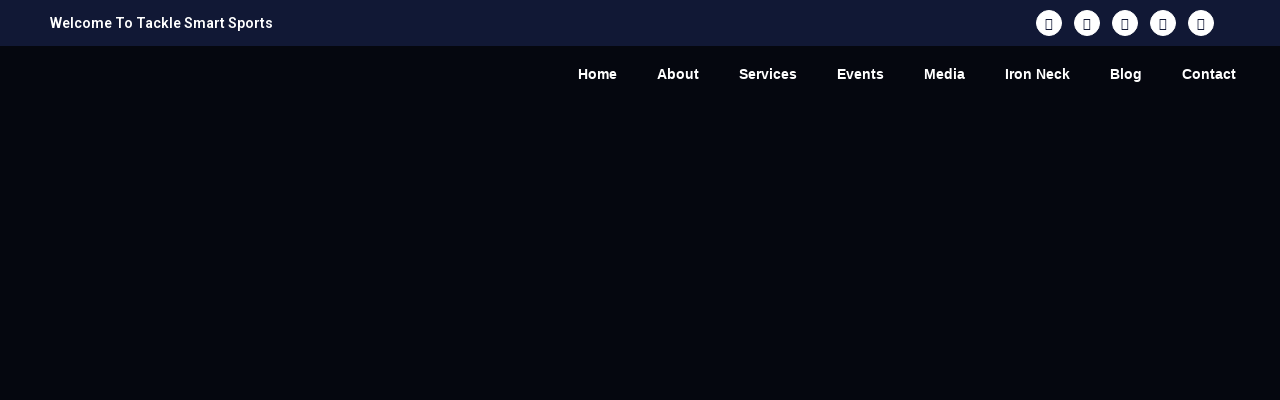

--- FILE ---
content_type: text/html; charset=UTF-8
request_url: https://www.tacklesmartsports.com/about-us/
body_size: 39790
content:
<!DOCTYPE html>
<html lang="en-US">
<head>
	<meta charset="UTF-8" />
	<meta name="viewport" content="width=device-width, initial-scale=1, user-scalable=yes" />
	<link rel="profile" href="http://gmpg.org/xfn/11" />
	<link rel="pingback" href="https://www.tacklesmartsports.com/xmlrpc.php" />
	<meta name='robots' content='index, follow, max-image-preview:large, max-snippet:-1, max-video-preview:-1' />

	<!-- This site is optimized with the Yoast SEO plugin v24.0 - https://yoast.com/wordpress/plugins/seo/ -->
	<title>About Tackle Smart Sports | Tackle &amp; Flag Football Coaching</title>
	<meta name="description" content="Tackle smart sports is top Football training &amp; coaching academy in Texas. Roger helps kids &amp; youth to play flag &amp; tackle football smart &amp; safer" />
	<link rel="canonical" href="https://www.tacklesmartsports.com/about-us/" />
	<meta property="og:locale" content="en_US" />
	<meta property="og:type" content="article" />
	<meta property="og:title" content="About Tackle Smart Sports | Tackle &amp; Flag Football Coaching" />
	<meta property="og:description" content="Tackle smart sports is top Football training &amp; coaching academy in Texas. Roger helps kids &amp; youth to play flag &amp; tackle football smart &amp; safer" />
	<meta property="og:url" content="https://www.tacklesmartsports.com/about-us/" />
	<meta property="og:site_name" content="Tackle Smart Sports" />
	<meta property="article:publisher" content="https://www.facebook.com/tacklesmart/" />
	<meta property="article:modified_time" content="2023-05-13T11:49:52+00:00" />
	<meta property="og:image" content="https://www.tacklesmartsports.com/wp-content/uploads/2023/04/ThinkstockPhotos-517255501-Football-players-transparent-1-1-764x1024.png" />
	<meta name="twitter:card" content="summary_large_image" />
	<meta name="twitter:site" content="@TackleSmart" />
	<meta name="twitter:label1" content="Est. reading time" />
	<meta name="twitter:data1" content="4 minutes" />
	<script type="application/ld+json" class="yoast-schema-graph">{"@context":"https://schema.org","@graph":[{"@type":"WebPage","@id":"https://www.tacklesmartsports.com/about-us/","url":"https://www.tacklesmartsports.com/about-us/","name":"About Tackle Smart Sports | Tackle & Flag Football Coaching","isPartOf":{"@id":"https://www.tacklesmartsports.com/#website"},"primaryImageOfPage":{"@id":"https://www.tacklesmartsports.com/about-us/#primaryimage"},"image":{"@id":"https://www.tacklesmartsports.com/about-us/#primaryimage"},"thumbnailUrl":"https://www.tacklesmartsports.com/wp-content/uploads/2023/04/ThinkstockPhotos-517255501-Football-players-transparent-1-1-764x1024.png","datePublished":"2023-04-26T07:39:58+00:00","dateModified":"2023-05-13T11:49:52+00:00","description":"Tackle smart sports is top Football training & coaching academy in Texas. Roger helps kids & youth to play flag & tackle football smart & safer","breadcrumb":{"@id":"https://www.tacklesmartsports.com/about-us/#breadcrumb"},"inLanguage":"en-US","potentialAction":[{"@type":"ReadAction","target":["https://www.tacklesmartsports.com/about-us/"]}]},{"@type":"ImageObject","inLanguage":"en-US","@id":"https://www.tacklesmartsports.com/about-us/#primaryimage","url":"https://www.tacklesmartsports.com/wp-content/uploads/2023/04/ThinkstockPhotos-517255501-Football-players-transparent-1-1.png","contentUrl":"https://www.tacklesmartsports.com/wp-content/uploads/2023/04/ThinkstockPhotos-517255501-Football-players-transparent-1-1.png","width":1044,"height":1400},{"@type":"BreadcrumbList","@id":"https://www.tacklesmartsports.com/about-us/#breadcrumb","itemListElement":[{"@type":"ListItem","position":1,"name":"Home","item":"https://www.tacklesmartsports.com/"},{"@type":"ListItem","position":2,"name":"About"}]},{"@type":"WebSite","@id":"https://www.tacklesmartsports.com/#website","url":"https://www.tacklesmartsports.com/","name":"Tackle Smart Sports","description":"","publisher":{"@id":"https://www.tacklesmartsports.com/#organization"},"potentialAction":[{"@type":"SearchAction","target":{"@type":"EntryPoint","urlTemplate":"https://www.tacklesmartsports.com/?s={search_term_string}"},"query-input":{"@type":"PropertyValueSpecification","valueRequired":true,"valueName":"search_term_string"}}],"inLanguage":"en-US"},{"@type":"Organization","@id":"https://www.tacklesmartsports.com/#organization","name":"Tackle Smart Sports","url":"https://www.tacklesmartsports.com/","logo":{"@type":"ImageObject","inLanguage":"en-US","@id":"https://www.tacklesmartsports.com/#/schema/logo/image/","url":"https://www.tacklesmartsports.com/wp-content/uploads/2023/04/logo.svg","contentUrl":"https://www.tacklesmartsports.com/wp-content/uploads/2023/04/logo.svg","width":637,"height":545,"caption":"Tackle Smart Sports"},"image":{"@id":"https://www.tacklesmartsports.com/#/schema/logo/image/"},"sameAs":["https://www.facebook.com/tacklesmart/","https://x.com/TackleSmart","https://www.linkedin.com/in/rogerwilson678","https://www.instagram.com/tacklesmart/","https://www.youtube.com/channel/UCsR-uev0nZ42ZZdLN3upoBQ?sub_confirmation=1"]}]}</script>
	<!-- / Yoast SEO plugin. -->


<link rel="alternate" type="application/rss+xml" title="Tackle Smart Sports &raquo; Feed" href="https://www.tacklesmartsports.com/feed/" />
<link rel="alternate" type="application/rss+xml" title="Tackle Smart Sports &raquo; Comments Feed" href="https://www.tacklesmartsports.com/comments/feed/" />
<link rel="alternate" title="oEmbed (JSON)" type="application/json+oembed" href="https://www.tacklesmartsports.com/wp-json/oembed/1.0/embed?url=https%3A%2F%2Fwww.tacklesmartsports.com%2Fabout-us%2F" />
<link rel="alternate" title="oEmbed (XML)" type="text/xml+oembed" href="https://www.tacklesmartsports.com/wp-json/oembed/1.0/embed?url=https%3A%2F%2Fwww.tacklesmartsports.com%2Fabout-us%2F&#038;format=xml" />
<style id='wp-img-auto-sizes-contain-inline-css'>
img:is([sizes=auto i],[sizes^="auto," i]){contain-intrinsic-size:3000px 1500px}
/*# sourceURL=wp-img-auto-sizes-contain-inline-css */
</style>

<link rel='stylesheet' id='jkit-elements-main-css' href='https://www.tacklesmartsports.com/wp-content/plugins/jeg-elementor-kit/assets/css/elements/main.css?ver=2.6.11' media='all' />
<style id='wp-emoji-styles-inline-css'>

	img.wp-smiley, img.emoji {
		display: inline !important;
		border: none !important;
		box-shadow: none !important;
		height: 1em !important;
		width: 1em !important;
		margin: 0 0.07em !important;
		vertical-align: -0.1em !important;
		background: none !important;
		padding: 0 !important;
	}
/*# sourceURL=wp-emoji-styles-inline-css */
</style>
<link rel='stylesheet' id='woolentor-block-common-css' href='https://www.tacklesmartsports.com/wp-content/plugins/woolentor-addons/woolentor-blocks/assets/css/common-style.css?ver=3.0.2' media='all' />
<link rel='stylesheet' id='woolentor-block-default-css' href='https://www.tacklesmartsports.com/wp-content/plugins/woolentor-addons/woolentor-blocks/assets/css/style-index.css?ver=3.0.2' media='all' />
<link rel='stylesheet' id='woocommerce-layout-css' href='https://www.tacklesmartsports.com/wp-content/plugins/woocommerce/assets/css/woocommerce-layout.css?ver=9.4.4' media='all' />
<link rel='stylesheet' id='woocommerce-smallscreen-css' href='https://www.tacklesmartsports.com/wp-content/plugins/woocommerce/assets/css/woocommerce-smallscreen.css?ver=9.4.4' media='only screen and (max-width: 768px)' />
<link rel='stylesheet' id='woocommerce-general-css' href='https://www.tacklesmartsports.com/wp-content/plugins/woocommerce/assets/css/woocommerce.css?ver=9.4.4' media='all' />
<style id='woocommerce-inline-inline-css'>
.woocommerce form .form-row .required { visibility: visible; }
/*# sourceURL=woocommerce-inline-inline-css */
</style>
<link rel='stylesheet' id='font-awesome-css' href='https://www.tacklesmartsports.com/wp-content/plugins/elementor/assets/lib/font-awesome/css/font-awesome.min.css?ver=4.7.0' media='all' />
<link rel='stylesheet' id='simple-line-icons-wl-css' href='https://www.tacklesmartsports.com/wp-content/plugins/woolentor-addons/assets/css/simple-line-icons.css?ver=3.0.2' media='all' />
<link rel='stylesheet' id='htflexboxgrid-css' href='https://www.tacklesmartsports.com/wp-content/plugins/woolentor-addons/assets/css/htflexboxgrid.css?ver=3.0.2' media='all' />
<link rel='stylesheet' id='slick-css' href='https://www.tacklesmartsports.com/wp-content/plugins/woolentor-addons/assets/css/slick.css?ver=3.0.2' media='all' />
<link rel='stylesheet' id='woolentor-widgets-css' href='https://www.tacklesmartsports.com/wp-content/plugins/woolentor-addons/assets/css/woolentor-widgets.css?ver=3.0.2' media='all' />
<link rel='stylesheet' id='photoswipe-css' href='https://www.tacklesmartsports.com/wp-content/plugins/woocommerce/assets/css/photoswipe/photoswipe.min.css?ver=9.4.4' media='all' />
<link rel='stylesheet' id='photoswipe-default-skin-css' href='https://www.tacklesmartsports.com/wp-content/plugins/woocommerce/assets/css/photoswipe/default-skin/default-skin.min.css?ver=9.4.4' media='all' />
<link rel='stylesheet' id='woolentor-quickview-css' href='https://www.tacklesmartsports.com/wp-content/plugins/woolentor-addons/includes/modules/quickview/assets/css/frontend.css?ver=3.0.2' media='all' />
<link rel='stylesheet' id='inavii-styles-css' href='https://www.tacklesmartsports.com/wp-content/plugins/inavii-social-feed-for-elementor/assets/dist/css/inavii-styles.min.css?ver=2.7.5' media='all' />
<link rel='stylesheet' id='slider-swiper-css-css' href='https://www.tacklesmartsports.com/wp-content/plugins/inavii-social-feed-for-elementor/assets/vendors/swiper-bundle.min.css?ver=6.9' media='all' />
<link rel='stylesheet' id='elementor-icons-css' href='https://www.tacklesmartsports.com/wp-content/plugins/elementor/assets/lib/eicons/css/elementor-icons.min.css?ver=5.34.0' media='all' />
<link rel='stylesheet' id='elementor-frontend-css' href='https://www.tacklesmartsports.com/wp-content/plugins/elementor/assets/css/frontend.min.css?ver=3.25.11' media='all' />
<link rel='stylesheet' id='swiper-css' href='https://www.tacklesmartsports.com/wp-content/plugins/elementor/assets/lib/swiper/v8/css/swiper.min.css?ver=8.4.5' media='all' />
<link rel='stylesheet' id='e-swiper-css' href='https://www.tacklesmartsports.com/wp-content/plugins/elementor/assets/css/conditionals/e-swiper.min.css?ver=3.25.11' media='all' />
<link rel='stylesheet' id='elementor-post-10-css' href='https://www.tacklesmartsports.com/wp-content/uploads/elementor/css/post-10.css?ver=1734327190' media='all' />
<link rel='stylesheet' id='e-popup-style-css' href='https://www.tacklesmartsports.com/wp-content/plugins/pro-elements/assets/css/conditionals/popup.min.css?ver=3.25.5' media='all' />
<link rel='stylesheet' id='e-animation-fadeInDown-css' href='https://www.tacklesmartsports.com/wp-content/plugins/elementor/assets/lib/animations/styles/fadeInDown.min.css?ver=3.25.11' media='all' />
<link rel='stylesheet' id='widget-heading-css' href='https://www.tacklesmartsports.com/wp-content/plugins/elementor/assets/css/widget-heading.min.css?ver=3.25.11' media='all' />
<link rel='stylesheet' id='widget-icon-box-css' href='https://www.tacklesmartsports.com/wp-content/plugins/elementor/assets/css/widget-icon-box.min.css?ver=3.25.11' media='all' />
<link rel='stylesheet' id='widget-video-css' href='https://www.tacklesmartsports.com/wp-content/plugins/elementor/assets/css/widget-video.min.css?ver=3.25.11' media='all' />
<link rel='stylesheet' id='widget-text-editor-css' href='https://www.tacklesmartsports.com/wp-content/plugins/elementor/assets/css/widget-text-editor.min.css?ver=3.25.11' media='all' />
<link rel='stylesheet' id='widget-spacer-css' href='https://www.tacklesmartsports.com/wp-content/plugins/elementor/assets/css/widget-spacer.min.css?ver=3.25.11' media='all' />
<link rel='stylesheet' id='widget-image-css' href='https://www.tacklesmartsports.com/wp-content/plugins/elementor/assets/css/widget-image.min.css?ver=3.25.11' media='all' />
<link rel='stylesheet' id='elementor-post-540-css' href='https://www.tacklesmartsports.com/wp-content/uploads/elementor/css/post-540.css?ver=1734343181' media='all' />
<link rel='stylesheet' id='hello-elementor-css' href='https://www.tacklesmartsports.com/wp-content/themes/hello-elementor/style.min.css?ver=3.2.0' media='all' />
<link rel='stylesheet' id='hello-elementor-theme-style-css' href='https://www.tacklesmartsports.com/wp-content/themes/hello-elementor/theme.min.css?ver=3.2.0' media='all' />
<link rel='stylesheet' id='hello-elementor-header-footer-css' href='https://www.tacklesmartsports.com/wp-content/themes/hello-elementor/header-footer.min.css?ver=3.2.0' media='all' />
<link rel='stylesheet' id='widget-search-form-css' href='https://www.tacklesmartsports.com/wp-content/plugins/pro-elements/assets/css/widget-search-form.min.css?ver=3.25.5' media='all' />
<link rel='stylesheet' id='elementor-icons-shared-0-css' href='https://www.tacklesmartsports.com/wp-content/plugins/elementor/assets/lib/font-awesome/css/fontawesome.min.css?ver=5.15.3' media='all' />
<link rel='stylesheet' id='elementor-icons-fa-solid-css' href='https://www.tacklesmartsports.com/wp-content/plugins/elementor/assets/lib/font-awesome/css/solid.min.css?ver=5.15.3' media='all' />
<link rel='stylesheet' id='widget-social-icons-css' href='https://www.tacklesmartsports.com/wp-content/plugins/elementor/assets/css/widget-social-icons.min.css?ver=3.25.11' media='all' />
<link rel='stylesheet' id='e-apple-webkit-css' href='https://www.tacklesmartsports.com/wp-content/plugins/elementor/assets/css/conditionals/apple-webkit.min.css?ver=3.25.11' media='all' />
<link rel='stylesheet' id='widget-nav-menu-css' href='https://www.tacklesmartsports.com/wp-content/plugins/pro-elements/assets/css/widget-nav-menu.min.css?ver=3.25.5' media='all' />
<link rel='stylesheet' id='widget-icon-list-css' href='https://www.tacklesmartsports.com/wp-content/plugins/elementor/assets/css/widget-icon-list.min.css?ver=3.25.11' media='all' />
<link rel='stylesheet' id='e-animation-grow-css' href='https://www.tacklesmartsports.com/wp-content/plugins/elementor/assets/lib/animations/styles/e-animation-grow.min.css?ver=3.25.11' media='all' />
<link rel='stylesheet' id='elementor-post-4777-css' href='https://www.tacklesmartsports.com/wp-content/uploads/elementor/css/post-4777.css?ver=1734327191' media='all' />
<link rel='stylesheet' id='elementor-post-17-css' href='https://www.tacklesmartsports.com/wp-content/uploads/elementor/css/post-17.css?ver=1734327191' media='all' />
<link rel='stylesheet' id='elementor-post-5180-css' href='https://www.tacklesmartsports.com/wp-content/uploads/elementor/css/post-5180.css?ver=1734327191' media='all' />
<link rel='stylesheet' id='elementor-icons-ekiticons-css' href='https://www.tacklesmartsports.com/wp-content/plugins/elementskit-lite/modules/elementskit-icon-pack/assets/css/ekiticons.css?ver=3.3.3' media='all' />
<link rel='stylesheet' id='ekit-widget-styles-css' href='https://www.tacklesmartsports.com/wp-content/plugins/elementskit-lite/widgets/init/assets/css/widget-styles.css?ver=3.3.3' media='all' />
<link rel='stylesheet' id='ekit-responsive-css' href='https://www.tacklesmartsports.com/wp-content/plugins/elementskit-lite/widgets/init/assets/css/responsive.css?ver=3.3.3' media='all' />
<link rel='stylesheet' id='google-fonts-1-css' href='https://fonts.googleapis.com/css?family=Roboto%3A100%2C100italic%2C200%2C200italic%2C300%2C300italic%2C400%2C400italic%2C500%2C500italic%2C600%2C600italic%2C700%2C700italic%2C800%2C800italic%2C900%2C900italic&#038;display=swap&#038;ver=6.9' media='all' />
<link rel='stylesheet' id='elementor-icons-fa-brands-css' href='https://www.tacklesmartsports.com/wp-content/plugins/elementor/assets/lib/font-awesome/css/brands.min.css?ver=5.15.3' media='all' />
<link rel="preconnect" href="https://fonts.gstatic.com/" crossorigin><script type="text/template" id="tmpl-variation-template">
	<div class="woocommerce-variation-description">{{{ data.variation.variation_description }}}</div>
	<div class="woocommerce-variation-price">{{{ data.variation.price_html }}}</div>
	<div class="woocommerce-variation-availability">{{{ data.variation.availability_html }}}</div>
</script>
<script type="text/template" id="tmpl-unavailable-variation-template">
	<p role="alert">Sorry, this product is unavailable. Please choose a different combination.</p>
</script>
<script src="https://www.tacklesmartsports.com/wp-includes/js/jquery/jquery.min.js?ver=3.7.1" id="jquery-core-js"></script>
<script src="https://www.tacklesmartsports.com/wp-includes/js/jquery/jquery-migrate.min.js?ver=3.4.1" id="jquery-migrate-js"></script>
<script src="https://www.tacklesmartsports.com/wp-content/plugins/woocommerce/assets/js/jquery-blockui/jquery.blockUI.min.js?ver=2.7.0-wc.9.4.4" id="jquery-blockui-js" data-wp-strategy="defer"></script>
<script id="wc-add-to-cart-js-extra">
var wc_add_to_cart_params = {"ajax_url":"/wp-admin/admin-ajax.php","wc_ajax_url":"/?wc-ajax=%%endpoint%%","i18n_view_cart":"View cart","cart_url":"https://www.tacklesmartsports.com/cart/","is_cart":"","cart_redirect_after_add":"yes"};
//# sourceURL=wc-add-to-cart-js-extra
</script>
<script src="https://www.tacklesmartsports.com/wp-content/plugins/woocommerce/assets/js/frontend/add-to-cart.min.js?ver=9.4.4" id="wc-add-to-cart-js" defer data-wp-strategy="defer"></script>
<script src="https://www.tacklesmartsports.com/wp-content/plugins/woocommerce/assets/js/js-cookie/js.cookie.min.js?ver=2.1.4-wc.9.4.4" id="js-cookie-js" defer data-wp-strategy="defer"></script>
<script id="woocommerce-js-extra">
var woocommerce_params = {"ajax_url":"/wp-admin/admin-ajax.php","wc_ajax_url":"/?wc-ajax=%%endpoint%%"};
//# sourceURL=woocommerce-js-extra
</script>
<script src="https://www.tacklesmartsports.com/wp-content/plugins/woocommerce/assets/js/frontend/woocommerce.min.js?ver=9.4.4" id="woocommerce-js" defer data-wp-strategy="defer"></script>
<script src="https://www.tacklesmartsports.com/wp-includes/js/underscore.min.js?ver=1.13.7" id="underscore-js"></script>
<script id="wp-util-js-extra">
var _wpUtilSettings = {"ajax":{"url":"/wp-admin/admin-ajax.php"}};
//# sourceURL=wp-util-js-extra
</script>
<script src="https://www.tacklesmartsports.com/wp-includes/js/wp-util.min.js?ver=6.9" id="wp-util-js"></script>
<script src="https://www.tacklesmartsports.com/wp-content/plugins/woocommerce/assets/js/photoswipe/photoswipe.min.js?ver=4.1.1-wc.9.4.4" id="photoswipe-js" data-wp-strategy="defer"></script>
<script id="WCPAY_ASSETS-js-extra">
var wcpayAssets = {"url":"https://www.tacklesmartsports.com/wp-content/plugins/woocommerce-payments/dist/"};
//# sourceURL=WCPAY_ASSETS-js-extra
</script>
<link rel="https://api.w.org/" href="https://www.tacklesmartsports.com/wp-json/" /><link rel="alternate" title="JSON" type="application/json" href="https://www.tacklesmartsports.com/wp-json/wp/v2/pages/540" /><link rel="EditURI" type="application/rsd+xml" title="RSD" href="https://www.tacklesmartsports.com/xmlrpc.php?rsd" />
<meta name="generator" content="WordPress 6.9" />
<meta name="generator" content="WooCommerce 9.4.4" />
<link rel='shortlink' href='https://www.tacklesmartsports.com/?p=540' />
<!-- Google Tag Manager -->
<script>(function(w,d,s,l,i){w[l]=w[l]||[];w[l].push({'gtm.start':
new Date().getTime(),event:'gtm.js'});var f=d.getElementsByTagName(s)[0],
j=d.createElement(s),dl=l!='dataLayer'?'&l='+l:'';j.async=true;j.src=
'https://www.googletagmanager.com/gtm.js?id='+i+dl;f.parentNode.insertBefore(j,f);
})(window,document,'script','dataLayer','GTM-PM5G5W3');</script>
<!-- End Google Tag Manager -->

<meta name="google-site-verification" content="-qo86PB4HWWYUveHzautyrbWRWi1-UWQf4ZLlDF8aO8" />
<meta name="p:domain_verify" content="f1852b8a5144c47d2f6e58428561e317"/>	<noscript><style>.woocommerce-product-gallery{ opacity: 1 !important; }</style></noscript>
	<meta name="generator" content="Elementor 3.25.11; features: additional_custom_breakpoints, e_optimized_control_loading; settings: css_print_method-external, google_font-enabled, font_display-swap">
			<style>
				.e-con.e-parent:nth-of-type(n+4):not(.e-lazyloaded):not(.e-no-lazyload),
				.e-con.e-parent:nth-of-type(n+4):not(.e-lazyloaded):not(.e-no-lazyload) * {
					background-image: none !important;
				}
				@media screen and (max-height: 1024px) {
					.e-con.e-parent:nth-of-type(n+3):not(.e-lazyloaded):not(.e-no-lazyload),
					.e-con.e-parent:nth-of-type(n+3):not(.e-lazyloaded):not(.e-no-lazyload) * {
						background-image: none !important;
					}
				}
				@media screen and (max-height: 640px) {
					.e-con.e-parent:nth-of-type(n+2):not(.e-lazyloaded):not(.e-no-lazyload),
					.e-con.e-parent:nth-of-type(n+2):not(.e-lazyloaded):not(.e-no-lazyload) * {
						background-image: none !important;
					}
				}
			</style>
			<style class='wp-fonts-local'>
@font-face{font-family:Inter;font-style:normal;font-weight:300 900;font-display:fallback;src:url('https://www.tacklesmartsports.com/wp-content/plugins/woocommerce/assets/fonts/Inter-VariableFont_slnt,wght.woff2') format('woff2');font-stretch:normal;}
@font-face{font-family:Cardo;font-style:normal;font-weight:400;font-display:fallback;src:url('https://www.tacklesmartsports.com/wp-content/plugins/woocommerce/assets/fonts/cardo_normal_400.woff2') format('woff2');}
</style>
<link rel="icon" href="https://www.tacklesmartsports.com/wp-content/uploads/2023/04/cropped-siteicon-32x32.png" sizes="32x32" />
<link rel="icon" href="https://www.tacklesmartsports.com/wp-content/uploads/2023/04/cropped-siteicon-192x192.png" sizes="192x192" />
<link rel="apple-touch-icon" href="https://www.tacklesmartsports.com/wp-content/uploads/2023/04/cropped-siteicon-180x180.png" />
<meta name="msapplication-TileImage" content="https://www.tacklesmartsports.com/wp-content/uploads/2023/04/cropped-siteicon-270x270.png" />
		<style id="wp-custom-css">
			.woocommerce-variation-price {
	text-align: center;
}

.woocommerce div.product p.price,.woocommerce div.product span.price {
    color: #E0E722;
		font-weight: bold;
}

.woocommerce-variation-description {
	text-align: center;
	color: #E0E722;
}		</style>
		<style id="wpforms-css-vars-root">
				:root {
					--wpforms-field-border-radius: 3px;
--wpforms-field-border-style: solid;
--wpforms-field-border-size: 1px;
--wpforms-field-background-color: #ffffff;
--wpforms-field-border-color: rgba( 0, 0, 0, 0.25 );
--wpforms-field-border-color-spare: rgba( 0, 0, 0, 0.25 );
--wpforms-field-text-color: rgba( 0, 0, 0, 0.7 );
--wpforms-field-menu-color: #ffffff;
--wpforms-label-color: rgba( 0, 0, 0, 0.85 );
--wpforms-label-sublabel-color: rgba( 0, 0, 0, 0.55 );
--wpforms-label-error-color: #d63637;
--wpforms-button-border-radius: 3px;
--wpforms-button-border-style: none;
--wpforms-button-border-size: 1px;
--wpforms-button-background-color: #066aab;
--wpforms-button-border-color: #066aab;
--wpforms-button-text-color: #ffffff;
--wpforms-page-break-color: #066aab;
--wpforms-background-image: none;
--wpforms-background-position: center center;
--wpforms-background-repeat: no-repeat;
--wpforms-background-size: cover;
--wpforms-background-width: 100px;
--wpforms-background-height: 100px;
--wpforms-background-color: rgba( 0, 0, 0, 0 );
--wpforms-background-url: none;
--wpforms-container-padding: 0px;
--wpforms-container-border-style: none;
--wpforms-container-border-width: 1px;
--wpforms-container-border-color: #000000;
--wpforms-container-border-radius: 3px;
--wpforms-field-size-input-height: 43px;
--wpforms-field-size-input-spacing: 15px;
--wpforms-field-size-font-size: 16px;
--wpforms-field-size-line-height: 19px;
--wpforms-field-size-padding-h: 14px;
--wpforms-field-size-checkbox-size: 16px;
--wpforms-field-size-sublabel-spacing: 5px;
--wpforms-field-size-icon-size: 1;
--wpforms-label-size-font-size: 16px;
--wpforms-label-size-line-height: 19px;
--wpforms-label-size-sublabel-font-size: 14px;
--wpforms-label-size-sublabel-line-height: 17px;
--wpforms-button-size-font-size: 17px;
--wpforms-button-size-height: 41px;
--wpforms-button-size-padding-h: 15px;
--wpforms-button-size-margin-top: 10px;
--wpforms-container-shadow-size-box-shadow: none;

				}
			</style><link rel='stylesheet' id='wc-blocks-style-css' href='https://www.tacklesmartsports.com/wp-content/plugins/woocommerce/assets/client/blocks/wc-blocks.css?ver=wc-9.4.4' media='all' />
<style id='global-styles-inline-css'>
:root{--wp--preset--aspect-ratio--square: 1;--wp--preset--aspect-ratio--4-3: 4/3;--wp--preset--aspect-ratio--3-4: 3/4;--wp--preset--aspect-ratio--3-2: 3/2;--wp--preset--aspect-ratio--2-3: 2/3;--wp--preset--aspect-ratio--16-9: 16/9;--wp--preset--aspect-ratio--9-16: 9/16;--wp--preset--color--black: #000000;--wp--preset--color--cyan-bluish-gray: #abb8c3;--wp--preset--color--white: #ffffff;--wp--preset--color--pale-pink: #f78da7;--wp--preset--color--vivid-red: #cf2e2e;--wp--preset--color--luminous-vivid-orange: #ff6900;--wp--preset--color--luminous-vivid-amber: #fcb900;--wp--preset--color--light-green-cyan: #7bdcb5;--wp--preset--color--vivid-green-cyan: #00d084;--wp--preset--color--pale-cyan-blue: #8ed1fc;--wp--preset--color--vivid-cyan-blue: #0693e3;--wp--preset--color--vivid-purple: #9b51e0;--wp--preset--gradient--vivid-cyan-blue-to-vivid-purple: linear-gradient(135deg,rgb(6,147,227) 0%,rgb(155,81,224) 100%);--wp--preset--gradient--light-green-cyan-to-vivid-green-cyan: linear-gradient(135deg,rgb(122,220,180) 0%,rgb(0,208,130) 100%);--wp--preset--gradient--luminous-vivid-amber-to-luminous-vivid-orange: linear-gradient(135deg,rgb(252,185,0) 0%,rgb(255,105,0) 100%);--wp--preset--gradient--luminous-vivid-orange-to-vivid-red: linear-gradient(135deg,rgb(255,105,0) 0%,rgb(207,46,46) 100%);--wp--preset--gradient--very-light-gray-to-cyan-bluish-gray: linear-gradient(135deg,rgb(238,238,238) 0%,rgb(169,184,195) 100%);--wp--preset--gradient--cool-to-warm-spectrum: linear-gradient(135deg,rgb(74,234,220) 0%,rgb(151,120,209) 20%,rgb(207,42,186) 40%,rgb(238,44,130) 60%,rgb(251,105,98) 80%,rgb(254,248,76) 100%);--wp--preset--gradient--blush-light-purple: linear-gradient(135deg,rgb(255,206,236) 0%,rgb(152,150,240) 100%);--wp--preset--gradient--blush-bordeaux: linear-gradient(135deg,rgb(254,205,165) 0%,rgb(254,45,45) 50%,rgb(107,0,62) 100%);--wp--preset--gradient--luminous-dusk: linear-gradient(135deg,rgb(255,203,112) 0%,rgb(199,81,192) 50%,rgb(65,88,208) 100%);--wp--preset--gradient--pale-ocean: linear-gradient(135deg,rgb(255,245,203) 0%,rgb(182,227,212) 50%,rgb(51,167,181) 100%);--wp--preset--gradient--electric-grass: linear-gradient(135deg,rgb(202,248,128) 0%,rgb(113,206,126) 100%);--wp--preset--gradient--midnight: linear-gradient(135deg,rgb(2,3,129) 0%,rgb(40,116,252) 100%);--wp--preset--font-size--small: 13px;--wp--preset--font-size--medium: 20px;--wp--preset--font-size--large: 36px;--wp--preset--font-size--x-large: 42px;--wp--preset--font-family--inter: "Inter", sans-serif;--wp--preset--font-family--cardo: Cardo;--wp--preset--spacing--20: 0.44rem;--wp--preset--spacing--30: 0.67rem;--wp--preset--spacing--40: 1rem;--wp--preset--spacing--50: 1.5rem;--wp--preset--spacing--60: 2.25rem;--wp--preset--spacing--70: 3.38rem;--wp--preset--spacing--80: 5.06rem;--wp--preset--shadow--natural: 6px 6px 9px rgba(0, 0, 0, 0.2);--wp--preset--shadow--deep: 12px 12px 50px rgba(0, 0, 0, 0.4);--wp--preset--shadow--sharp: 6px 6px 0px rgba(0, 0, 0, 0.2);--wp--preset--shadow--outlined: 6px 6px 0px -3px rgb(255, 255, 255), 6px 6px rgb(0, 0, 0);--wp--preset--shadow--crisp: 6px 6px 0px rgb(0, 0, 0);}:where(body) { margin: 0; }.wp-site-blocks > .alignleft { float: left; margin-right: 2em; }.wp-site-blocks > .alignright { float: right; margin-left: 2em; }.wp-site-blocks > .aligncenter { justify-content: center; margin-left: auto; margin-right: auto; }:where(.wp-site-blocks) > * { margin-block-start: 24px; margin-block-end: 0; }:where(.wp-site-blocks) > :first-child { margin-block-start: 0; }:where(.wp-site-blocks) > :last-child { margin-block-end: 0; }:root { --wp--style--block-gap: 24px; }:root :where(.is-layout-flow) > :first-child{margin-block-start: 0;}:root :where(.is-layout-flow) > :last-child{margin-block-end: 0;}:root :where(.is-layout-flow) > *{margin-block-start: 24px;margin-block-end: 0;}:root :where(.is-layout-constrained) > :first-child{margin-block-start: 0;}:root :where(.is-layout-constrained) > :last-child{margin-block-end: 0;}:root :where(.is-layout-constrained) > *{margin-block-start: 24px;margin-block-end: 0;}:root :where(.is-layout-flex){gap: 24px;}:root :where(.is-layout-grid){gap: 24px;}.is-layout-flow > .alignleft{float: left;margin-inline-start: 0;margin-inline-end: 2em;}.is-layout-flow > .alignright{float: right;margin-inline-start: 2em;margin-inline-end: 0;}.is-layout-flow > .aligncenter{margin-left: auto !important;margin-right: auto !important;}.is-layout-constrained > .alignleft{float: left;margin-inline-start: 0;margin-inline-end: 2em;}.is-layout-constrained > .alignright{float: right;margin-inline-start: 2em;margin-inline-end: 0;}.is-layout-constrained > .aligncenter{margin-left: auto !important;margin-right: auto !important;}.is-layout-constrained > :where(:not(.alignleft):not(.alignright):not(.alignfull)){margin-left: auto !important;margin-right: auto !important;}body .is-layout-flex{display: flex;}.is-layout-flex{flex-wrap: wrap;align-items: center;}.is-layout-flex > :is(*, div){margin: 0;}body .is-layout-grid{display: grid;}.is-layout-grid > :is(*, div){margin: 0;}body{padding-top: 0px;padding-right: 0px;padding-bottom: 0px;padding-left: 0px;}a:where(:not(.wp-element-button)){text-decoration: underline;}:root :where(.wp-element-button, .wp-block-button__link){background-color: #32373c;border-width: 0;color: #fff;font-family: inherit;font-size: inherit;font-style: inherit;font-weight: inherit;letter-spacing: inherit;line-height: inherit;padding-top: calc(0.667em + 2px);padding-right: calc(1.333em + 2px);padding-bottom: calc(0.667em + 2px);padding-left: calc(1.333em + 2px);text-decoration: none;text-transform: inherit;}.has-black-color{color: var(--wp--preset--color--black) !important;}.has-cyan-bluish-gray-color{color: var(--wp--preset--color--cyan-bluish-gray) !important;}.has-white-color{color: var(--wp--preset--color--white) !important;}.has-pale-pink-color{color: var(--wp--preset--color--pale-pink) !important;}.has-vivid-red-color{color: var(--wp--preset--color--vivid-red) !important;}.has-luminous-vivid-orange-color{color: var(--wp--preset--color--luminous-vivid-orange) !important;}.has-luminous-vivid-amber-color{color: var(--wp--preset--color--luminous-vivid-amber) !important;}.has-light-green-cyan-color{color: var(--wp--preset--color--light-green-cyan) !important;}.has-vivid-green-cyan-color{color: var(--wp--preset--color--vivid-green-cyan) !important;}.has-pale-cyan-blue-color{color: var(--wp--preset--color--pale-cyan-blue) !important;}.has-vivid-cyan-blue-color{color: var(--wp--preset--color--vivid-cyan-blue) !important;}.has-vivid-purple-color{color: var(--wp--preset--color--vivid-purple) !important;}.has-black-background-color{background-color: var(--wp--preset--color--black) !important;}.has-cyan-bluish-gray-background-color{background-color: var(--wp--preset--color--cyan-bluish-gray) !important;}.has-white-background-color{background-color: var(--wp--preset--color--white) !important;}.has-pale-pink-background-color{background-color: var(--wp--preset--color--pale-pink) !important;}.has-vivid-red-background-color{background-color: var(--wp--preset--color--vivid-red) !important;}.has-luminous-vivid-orange-background-color{background-color: var(--wp--preset--color--luminous-vivid-orange) !important;}.has-luminous-vivid-amber-background-color{background-color: var(--wp--preset--color--luminous-vivid-amber) !important;}.has-light-green-cyan-background-color{background-color: var(--wp--preset--color--light-green-cyan) !important;}.has-vivid-green-cyan-background-color{background-color: var(--wp--preset--color--vivid-green-cyan) !important;}.has-pale-cyan-blue-background-color{background-color: var(--wp--preset--color--pale-cyan-blue) !important;}.has-vivid-cyan-blue-background-color{background-color: var(--wp--preset--color--vivid-cyan-blue) !important;}.has-vivid-purple-background-color{background-color: var(--wp--preset--color--vivid-purple) !important;}.has-black-border-color{border-color: var(--wp--preset--color--black) !important;}.has-cyan-bluish-gray-border-color{border-color: var(--wp--preset--color--cyan-bluish-gray) !important;}.has-white-border-color{border-color: var(--wp--preset--color--white) !important;}.has-pale-pink-border-color{border-color: var(--wp--preset--color--pale-pink) !important;}.has-vivid-red-border-color{border-color: var(--wp--preset--color--vivid-red) !important;}.has-luminous-vivid-orange-border-color{border-color: var(--wp--preset--color--luminous-vivid-orange) !important;}.has-luminous-vivid-amber-border-color{border-color: var(--wp--preset--color--luminous-vivid-amber) !important;}.has-light-green-cyan-border-color{border-color: var(--wp--preset--color--light-green-cyan) !important;}.has-vivid-green-cyan-border-color{border-color: var(--wp--preset--color--vivid-green-cyan) !important;}.has-pale-cyan-blue-border-color{border-color: var(--wp--preset--color--pale-cyan-blue) !important;}.has-vivid-cyan-blue-border-color{border-color: var(--wp--preset--color--vivid-cyan-blue) !important;}.has-vivid-purple-border-color{border-color: var(--wp--preset--color--vivid-purple) !important;}.has-vivid-cyan-blue-to-vivid-purple-gradient-background{background: var(--wp--preset--gradient--vivid-cyan-blue-to-vivid-purple) !important;}.has-light-green-cyan-to-vivid-green-cyan-gradient-background{background: var(--wp--preset--gradient--light-green-cyan-to-vivid-green-cyan) !important;}.has-luminous-vivid-amber-to-luminous-vivid-orange-gradient-background{background: var(--wp--preset--gradient--luminous-vivid-amber-to-luminous-vivid-orange) !important;}.has-luminous-vivid-orange-to-vivid-red-gradient-background{background: var(--wp--preset--gradient--luminous-vivid-orange-to-vivid-red) !important;}.has-very-light-gray-to-cyan-bluish-gray-gradient-background{background: var(--wp--preset--gradient--very-light-gray-to-cyan-bluish-gray) !important;}.has-cool-to-warm-spectrum-gradient-background{background: var(--wp--preset--gradient--cool-to-warm-spectrum) !important;}.has-blush-light-purple-gradient-background{background: var(--wp--preset--gradient--blush-light-purple) !important;}.has-blush-bordeaux-gradient-background{background: var(--wp--preset--gradient--blush-bordeaux) !important;}.has-luminous-dusk-gradient-background{background: var(--wp--preset--gradient--luminous-dusk) !important;}.has-pale-ocean-gradient-background{background: var(--wp--preset--gradient--pale-ocean) !important;}.has-electric-grass-gradient-background{background: var(--wp--preset--gradient--electric-grass) !important;}.has-midnight-gradient-background{background: var(--wp--preset--gradient--midnight) !important;}.has-small-font-size{font-size: var(--wp--preset--font-size--small) !important;}.has-medium-font-size{font-size: var(--wp--preset--font-size--medium) !important;}.has-large-font-size{font-size: var(--wp--preset--font-size--large) !important;}.has-x-large-font-size{font-size: var(--wp--preset--font-size--x-large) !important;}.has-inter-font-family{font-family: var(--wp--preset--font-family--inter) !important;}.has-cardo-font-family{font-family: var(--wp--preset--font-family--cardo) !important;}
/*# sourceURL=global-styles-inline-css */
</style>
<link rel='stylesheet' id='jeg-dynamic-style-css' href='https://www.tacklesmartsports.com/wp-content/plugins/jeg-elementor-kit/lib/jeg-framework/assets/css/jeg-dynamic-styles.css?ver=1.3.0' media='all' />
<link rel='stylesheet' id='elementor-post-135-css' href='https://www.tacklesmartsports.com/wp-content/uploads/elementor/css/post-135.css?ver=1734327365' media='all' />
<link rel='stylesheet' id='elementor-post-139-css' href='https://www.tacklesmartsports.com/wp-content/uploads/elementor/css/post-139.css?ver=1747803882' media='all' />
<link rel='stylesheet' id='widget-form-css' href='https://www.tacklesmartsports.com/wp-content/plugins/pro-elements/assets/css/widget-form.min.css?ver=3.25.5' media='all' />
</head>

<body class="wp-singular page-template page-template-elementor_header_footer page page-id-540 wp-custom-logo wp-theme-hello-elementor theme-hello-elementor woocommerce-no-js woolentor_current_theme_hello-elementor jkit-color-scheme woolentor-empty-cart elementor-default elementor-template-full-width elementor-kit-10 elementor-page elementor-page-540">
<!-- Google Tag Manager (noscript) -->
<noscript><iframe src="https://www.googletagmanager.com/ns.html?id=GTM-PM5G5W3"
height="0" width="0" style="display:none;visibility:hidden"></iframe></noscript>
<!-- End Google Tag Manager (noscript) --><div id="page" class="jkit-template  site">

				<header id="masthead" itemscope="itemscope" itemtype="https://schema.org/WPHeader">
					<style>.elementor-135 .elementor-element.elementor-element-504f2b97:not(.elementor-motion-effects-element-type-background), .elementor-135 .elementor-element.elementor-element-504f2b97 > .elementor-motion-effects-container > .elementor-motion-effects-layer{background-color:var( --e-global-color-primary );}.elementor-135 .elementor-element.elementor-element-504f2b97{transition:background 0.3s, border 0.3s, border-radius 0.3s, box-shadow 0.3s;z-index:99;}.elementor-135 .elementor-element.elementor-element-504f2b97 > .elementor-background-overlay{transition:background 0.3s, border-radius 0.3s, opacity 0.3s;}.elementor-135 .elementor-element.elementor-element-7981dc7c:not(.elementor-motion-effects-element-type-background) > .elementor-widget-wrap, .elementor-135 .elementor-element.elementor-element-7981dc7c > .elementor-widget-wrap > .elementor-motion-effects-container > .elementor-motion-effects-layer{background-color:var( --e-global-color-7fdfbc9 );}.elementor-bc-flex-widget .elementor-135 .elementor-element.elementor-element-7981dc7c.elementor-column .elementor-widget-wrap{align-items:center;}.elementor-135 .elementor-element.elementor-element-7981dc7c.elementor-column.elementor-element[data-element_type="column"] > .elementor-widget-wrap.elementor-element-populated{align-content:center;align-items:center;}.elementor-135 .elementor-element.elementor-element-7981dc7c > .elementor-element-populated{transition:background 0.3s, border 0.3s, border-radius 0.3s, box-shadow 0.3s;}.elementor-135 .elementor-element.elementor-element-7981dc7c > .elementor-element-populated > .elementor-background-overlay{transition:background 0.3s, border-radius 0.3s, opacity 0.3s;}.elementor-135 .elementor-element.elementor-element-7981dc7c{z-index:99;}.elementor-135 .elementor-element.elementor-element-75326457 > .elementor-widget-container{margin:0px 0px 0px 0px;}.elementor-135 .elementor-element.elementor-element-75326457{text-align:left;}.elementor-135 .elementor-element.elementor-element-75326457 .elementor-heading-title{color:var( --e-global-color-1b31760 );font-family:var( --e-global-typography-primary-font-family ), Sans-serif;font-size:var( --e-global-typography-primary-font-size );font-weight:var( --e-global-typography-primary-font-weight );text-transform:var( --e-global-typography-primary-text-transform );line-height:var( --e-global-typography-primary-line-height );}.elementor-135 .elementor-element.elementor-element-23f820f9.elementor-column > .elementor-widget-wrap{justify-content:flex-end;}.elementor-135 .elementor-element.elementor-element-116d0e61{--grid-template-columns:repeat(0, auto);width:auto;max-width:auto;align-self:center;--icon-size:13px;--grid-column-gap:12px;--grid-row-gap:0px;}.elementor-135 .elementor-element.elementor-element-116d0e61 .elementor-widget-container{text-align:center;}.elementor-135 .elementor-element.elementor-element-116d0e61 > .elementor-widget-container{margin:0px 16px 0px 0px;}.elementor-135 .elementor-element.elementor-element-116d0e61 .elementor-social-icon{background-color:var( --e-global-color-1b31760 );border-style:solid;border-width:1px 1px 1px 1px;border-color:var( --e-global-color-1b31760 );}.elementor-135 .elementor-element.elementor-element-116d0e61 .elementor-social-icon i{color:var( --e-global-color-primary );}.elementor-135 .elementor-element.elementor-element-116d0e61 .elementor-social-icon svg{fill:var( --e-global-color-primary );}.elementor-135 .elementor-element.elementor-element-116d0e61 .elementor-social-icon:hover{background-color:var( --e-global-color-secondary );border-color:var( --e-global-color-secondary );}.elementor-135 .elementor-element.elementor-element-116d0e61 .elementor-social-icon:hover i{color:var( --e-global-color-1b31760 );}.elementor-135 .elementor-element.elementor-element-116d0e61 .elementor-social-icon:hover svg{fill:var( --e-global-color-1b31760 );}.elementor-135 .elementor-element.elementor-element-1015513d:not(.elementor-motion-effects-element-type-background), .elementor-135 .elementor-element.elementor-element-1015513d > .elementor-motion-effects-container > .elementor-motion-effects-layer{background-color:#11183500;}.elementor-135 .elementor-element.elementor-element-1015513d{transition:background 0.3s, border 0.3s, border-radius 0.3s, box-shadow 0.3s;margin-top:0px;margin-bottom:0px;}.elementor-135 .elementor-element.elementor-element-1015513d > .elementor-background-overlay{transition:background 0.3s, border-radius 0.3s, opacity 0.3s;}.elementor-135 .elementor-element.elementor-element-70af9ff8:not(.elementor-motion-effects-element-type-background) > .elementor-widget-wrap, .elementor-135 .elementor-element.elementor-element-70af9ff8 > .elementor-widget-wrap > .elementor-motion-effects-container > .elementor-motion-effects-layer{background-color:#151C3900;}.elementor-bc-flex-widget .elementor-135 .elementor-element.elementor-element-70af9ff8.elementor-column .elementor-widget-wrap{align-items:center;}.elementor-135 .elementor-element.elementor-element-70af9ff8.elementor-column.elementor-element[data-element_type="column"] > .elementor-widget-wrap.elementor-element-populated{align-content:center;align-items:center;}.elementor-135 .elementor-element.elementor-element-70af9ff8.elementor-column > .elementor-widget-wrap{justify-content:center;}.elementor-135 .elementor-element.elementor-element-70af9ff8 > .elementor-element-populated{transition:background 0.3s, border 0.3s, border-radius 0.3s, box-shadow 0.3s;margin:0px 0px -75px 0px;--e-column-margin-right:0px;--e-column-margin-left:0px;}.elementor-135 .elementor-element.elementor-element-70af9ff8 > .elementor-element-populated > .elementor-background-overlay{transition:background 0.3s, border-radius 0.3s, opacity 0.3s;}.elementor-135 .elementor-element.elementor-element-70af9ff8{z-index:99;}.elementor-135 .elementor-element.elementor-element-3365053 > .elementor-widget-container{margin:0px 0px 0px 0px;padding:10px 12px 10px 12px;}.elementor-135 .elementor-element.elementor-element-3365053{text-align:center;}.elementor-135 .elementor-element.elementor-element-3365053 img{width:100%;max-width:100%;}.elementor-bc-flex-widget .elementor-135 .elementor-element.elementor-element-516e5af8.elementor-column .elementor-widget-wrap{align-items:center;}.elementor-135 .elementor-element.elementor-element-516e5af8.elementor-column.elementor-element[data-element_type="column"] > .elementor-widget-wrap.elementor-element-populated{align-content:center;align-items:center;}.elementor-135 .elementor-element.elementor-element-516e5af8.elementor-column > .elementor-widget-wrap{justify-content:flex-end;}.elementor-135 .elementor-element.elementor-element-516e5af8 > .elementor-element-populated{margin:0px 0px 0px 20px;--e-column-margin-right:0px;--e-column-margin-left:20px;padding:5px 0px 5px 0px;}.elementor-135 .elementor-element.elementor-element-1d28560:not(.elementor-motion-effects-element-type-background) > .elementor-widget-wrap, .elementor-135 .elementor-element.elementor-element-1d28560 > .elementor-widget-wrap > .elementor-motion-effects-container > .elementor-motion-effects-layer{background-color:var( --e-global-color-7fdfbc9 );}.elementor-bc-flex-widget .elementor-135 .elementor-element.elementor-element-1d28560.elementor-column .elementor-widget-wrap{align-items:center;}.elementor-135 .elementor-element.elementor-element-1d28560.elementor-column.elementor-element[data-element_type="column"] > .elementor-widget-wrap.elementor-element-populated{align-content:center;align-items:center;}.elementor-135 .elementor-element.elementor-element-1d28560.elementor-column > .elementor-widget-wrap{justify-content:flex-end;}.elementor-135 .elementor-element.elementor-element-1d28560 > .elementor-element-populated{transition:background 0.3s, border 0.3s, border-radius 0.3s, box-shadow 0.3s;padding:5px 0px 5px 0px;}.elementor-135 .elementor-element.elementor-element-1d28560 > .elementor-element-populated > .elementor-background-overlay{transition:background 0.3s, border-radius 0.3s, opacity 0.3s;}.elementor-135 .elementor-element.elementor-element-1d28560{z-index:99;}.elementor-135 .elementor-element.elementor-element-45b030c8 > .elementor-widget-container{margin:0px 0px 0px 0px;}.elementor-135 .elementor-element.elementor-element-45b030c8 .elementor-menu-toggle{margin:0 auto;background-color:var( --e-global-color-7fdfbc9 );}.elementor-135 .elementor-element.elementor-element-45b030c8 .elementor-nav-menu .elementor-item{font-family:var( --e-global-typography-secondary-font-family ), Sans-serif;font-size:var( --e-global-typography-secondary-font-size );font-weight:var( --e-global-typography-secondary-font-weight );text-transform:var( --e-global-typography-secondary-text-transform );}.elementor-135 .elementor-element.elementor-element-45b030c8 .elementor-nav-menu--main .elementor-item{color:var( --e-global-color-1b31760 );fill:var( --e-global-color-1b31760 );padding-left:0px;padding-right:0px;}.elementor-135 .elementor-element.elementor-element-45b030c8 .elementor-nav-menu--main .elementor-item:hover,
					.elementor-135 .elementor-element.elementor-element-45b030c8 .elementor-nav-menu--main .elementor-item.elementor-item-active,
					.elementor-135 .elementor-element.elementor-element-45b030c8 .elementor-nav-menu--main .elementor-item.highlighted,
					.elementor-135 .elementor-element.elementor-element-45b030c8 .elementor-nav-menu--main .elementor-item:focus{color:var( --e-global-color-accent );fill:var( --e-global-color-accent );}.elementor-135 .elementor-element.elementor-element-45b030c8 .elementor-nav-menu--main:not(.e--pointer-framed) .elementor-item:before,
					.elementor-135 .elementor-element.elementor-element-45b030c8 .elementor-nav-menu--main:not(.e--pointer-framed) .elementor-item:after{background-color:var( --e-global-color-accent );}.elementor-135 .elementor-element.elementor-element-45b030c8 .e--pointer-framed .elementor-item:before,
					.elementor-135 .elementor-element.elementor-element-45b030c8 .e--pointer-framed .elementor-item:after{border-color:var( --e-global-color-accent );}.elementor-135 .elementor-element.elementor-element-45b030c8 .elementor-nav-menu--main .elementor-item.elementor-item-active{color:var( --e-global-color-accent );}.elementor-135 .elementor-element.elementor-element-45b030c8 .elementor-nav-menu--main:not(.e--pointer-framed) .elementor-item.elementor-item-active:before,
					.elementor-135 .elementor-element.elementor-element-45b030c8 .elementor-nav-menu--main:not(.e--pointer-framed) .elementor-item.elementor-item-active:after{background-color:var( --e-global-color-1b31760 );}.elementor-135 .elementor-element.elementor-element-45b030c8 .e--pointer-framed .elementor-item.elementor-item-active:before,
					.elementor-135 .elementor-element.elementor-element-45b030c8 .e--pointer-framed .elementor-item.elementor-item-active:after{border-color:var( --e-global-color-1b31760 );}.elementor-135 .elementor-element.elementor-element-45b030c8 .e--pointer-framed .elementor-item:before{border-width:1px;}.elementor-135 .elementor-element.elementor-element-45b030c8 .e--pointer-framed.e--animation-draw .elementor-item:before{border-width:0 0 1px 1px;}.elementor-135 .elementor-element.elementor-element-45b030c8 .e--pointer-framed.e--animation-draw .elementor-item:after{border-width:1px 1px 0 0;}.elementor-135 .elementor-element.elementor-element-45b030c8 .e--pointer-framed.e--animation-corners .elementor-item:before{border-width:1px 0 0 1px;}.elementor-135 .elementor-element.elementor-element-45b030c8 .e--pointer-framed.e--animation-corners .elementor-item:after{border-width:0 1px 1px 0;}.elementor-135 .elementor-element.elementor-element-45b030c8 .e--pointer-underline .elementor-item:after,
					 .elementor-135 .elementor-element.elementor-element-45b030c8 .e--pointer-overline .elementor-item:before,
					 .elementor-135 .elementor-element.elementor-element-45b030c8 .e--pointer-double-line .elementor-item:before,
					 .elementor-135 .elementor-element.elementor-element-45b030c8 .e--pointer-double-line .elementor-item:after{height:1px;}.elementor-135 .elementor-element.elementor-element-45b030c8{--e-nav-menu-horizontal-menu-item-margin:calc( 40px / 2 );}.elementor-135 .elementor-element.elementor-element-45b030c8 .elementor-nav-menu--main:not(.elementor-nav-menu--layout-horizontal) .elementor-nav-menu > li:not(:last-child){margin-bottom:40px;}.elementor-135 .elementor-element.elementor-element-45b030c8 .elementor-nav-menu--dropdown a, .elementor-135 .elementor-element.elementor-element-45b030c8 .elementor-menu-toggle{color:var( --e-global-color-1b31760 );}.elementor-135 .elementor-element.elementor-element-45b030c8 .elementor-nav-menu--dropdown{background-color:var( --e-global-color-primary );}.elementor-135 .elementor-element.elementor-element-45b030c8 .elementor-nav-menu--dropdown a:hover,
					.elementor-135 .elementor-element.elementor-element-45b030c8 .elementor-nav-menu--dropdown a.elementor-item-active,
					.elementor-135 .elementor-element.elementor-element-45b030c8 .elementor-nav-menu--dropdown a.highlighted,
					.elementor-135 .elementor-element.elementor-element-45b030c8 .elementor-menu-toggle:hover{color:var( --e-global-color-accent );}.elementor-135 .elementor-element.elementor-element-45b030c8 .elementor-nav-menu--dropdown a:hover,
					.elementor-135 .elementor-element.elementor-element-45b030c8 .elementor-nav-menu--dropdown a.elementor-item-active,
					.elementor-135 .elementor-element.elementor-element-45b030c8 .elementor-nav-menu--dropdown a.highlighted{background-color:var( --e-global-color-primary );}.elementor-135 .elementor-element.elementor-element-45b030c8 .elementor-nav-menu--dropdown .elementor-item, .elementor-135 .elementor-element.elementor-element-45b030c8 .elementor-nav-menu--dropdown  .elementor-sub-item{font-family:var( --e-global-typography-secondary-font-family ), Sans-serif;font-size:var( --e-global-typography-secondary-font-size );font-weight:var( --e-global-typography-secondary-font-weight );text-transform:var( --e-global-typography-secondary-text-transform );}.elementor-135 .elementor-element.elementor-element-45b030c8 .elementor-nav-menu--main .elementor-nav-menu--dropdown, .elementor-135 .elementor-element.elementor-element-45b030c8 .elementor-nav-menu__container.elementor-nav-menu--dropdown{box-shadow:0px 15px 30px 0px rgba(0, 0, 0, 0.08);}.elementor-135 .elementor-element.elementor-element-45b030c8 div.elementor-menu-toggle{color:var( --e-global-color-1b31760 );}.elementor-135 .elementor-element.elementor-element-45b030c8 div.elementor-menu-toggle svg{fill:var( --e-global-color-1b31760 );}.elementor-135 .elementor-element.elementor-element-45b030c8 div.elementor-menu-toggle:hover{color:var( --e-global-color-1b31760 );}.elementor-135 .elementor-element.elementor-element-45b030c8 div.elementor-menu-toggle:hover svg{fill:var( --e-global-color-1b31760 );}.elementor-135 .elementor-element.elementor-element-c32467b:not(.elementor-motion-effects-element-type-background), .elementor-135 .elementor-element.elementor-element-c32467b > .elementor-motion-effects-container > .elementor-motion-effects-layer{background-color:#11183500;}.elementor-135 .elementor-element.elementor-element-c32467b{transition:background 0.3s, border 0.3s, border-radius 0.3s, box-shadow 0.3s;margin-top:0px;margin-bottom:0px;}.elementor-135 .elementor-element.elementor-element-c32467b > .elementor-background-overlay{transition:background 0.3s, border-radius 0.3s, opacity 0.3s;}.elementor-135 .elementor-element.elementor-element-a6f51fc:not(.elementor-motion-effects-element-type-background) > .elementor-widget-wrap, .elementor-135 .elementor-element.elementor-element-a6f51fc > .elementor-widget-wrap > .elementor-motion-effects-container > .elementor-motion-effects-layer{background-color:#151C3900;}.elementor-bc-flex-widget .elementor-135 .elementor-element.elementor-element-a6f51fc.elementor-column .elementor-widget-wrap{align-items:center;}.elementor-135 .elementor-element.elementor-element-a6f51fc.elementor-column.elementor-element[data-element_type="column"] > .elementor-widget-wrap.elementor-element-populated{align-content:center;align-items:center;}.elementor-135 .elementor-element.elementor-element-a6f51fc.elementor-column > .elementor-widget-wrap{justify-content:center;}.elementor-135 .elementor-element.elementor-element-a6f51fc > .elementor-element-populated{transition:background 0.3s, border 0.3s, border-radius 0.3s, box-shadow 0.3s;margin:0px 0px -75px 0px;--e-column-margin-right:0px;--e-column-margin-left:0px;}.elementor-135 .elementor-element.elementor-element-a6f51fc > .elementor-element-populated > .elementor-background-overlay{transition:background 0.3s, border-radius 0.3s, opacity 0.3s;}.elementor-135 .elementor-element.elementor-element-a6f51fc{z-index:99;}.elementor-bc-flex-widget .elementor-135 .elementor-element.elementor-element-c09337f.elementor-column .elementor-widget-wrap{align-items:center;}.elementor-135 .elementor-element.elementor-element-c09337f.elementor-column.elementor-element[data-element_type="column"] > .elementor-widget-wrap.elementor-element-populated{align-content:center;align-items:center;}.elementor-135 .elementor-element.elementor-element-c09337f.elementor-column > .elementor-widget-wrap{justify-content:flex-end;}.elementor-135 .elementor-element.elementor-element-c09337f > .elementor-element-populated{padding:5px 0px 5px 0px;}.elementor-135 .elementor-element.elementor-element-b81381c:not(.elementor-motion-effects-element-type-background) > .elementor-widget-wrap, .elementor-135 .elementor-element.elementor-element-b81381c > .elementor-widget-wrap > .elementor-motion-effects-container > .elementor-motion-effects-layer{background-color:var( --e-global-color-7fdfbc9 );}.elementor-bc-flex-widget .elementor-135 .elementor-element.elementor-element-b81381c.elementor-column .elementor-widget-wrap{align-items:center;}.elementor-135 .elementor-element.elementor-element-b81381c.elementor-column.elementor-element[data-element_type="column"] > .elementor-widget-wrap.elementor-element-populated{align-content:center;align-items:center;}.elementor-135 .elementor-element.elementor-element-b81381c.elementor-column > .elementor-widget-wrap{justify-content:flex-end;}.elementor-135 .elementor-element.elementor-element-b81381c > .elementor-element-populated{transition:background 0.3s, border 0.3s, border-radius 0.3s, box-shadow 0.3s;padding:5px 0px 5px 0px;}.elementor-135 .elementor-element.elementor-element-b81381c > .elementor-element-populated > .elementor-background-overlay{transition:background 0.3s, border-radius 0.3s, opacity 0.3s;}.elementor-135 .elementor-element.elementor-element-b81381c{z-index:99;}.elementor-135 .elementor-element.elementor-element-aedbc3a > .elementor-widget-container{margin:0px 0px 0px 0px;}.elementor-135 .elementor-element.elementor-element-aedbc3a .elementor-menu-toggle{margin:0 auto;background-color:var( --e-global-color-7fdfbc9 );}.elementor-135 .elementor-element.elementor-element-aedbc3a .elementor-nav-menu .elementor-item{font-family:var( --e-global-typography-secondary-font-family ), Sans-serif;font-size:var( --e-global-typography-secondary-font-size );font-weight:var( --e-global-typography-secondary-font-weight );text-transform:var( --e-global-typography-secondary-text-transform );}.elementor-135 .elementor-element.elementor-element-aedbc3a .elementor-nav-menu--main .elementor-item{color:var( --e-global-color-1b31760 );fill:var( --e-global-color-1b31760 );padding-left:0px;padding-right:0px;}.elementor-135 .elementor-element.elementor-element-aedbc3a .elementor-nav-menu--main .elementor-item:hover,
					.elementor-135 .elementor-element.elementor-element-aedbc3a .elementor-nav-menu--main .elementor-item.elementor-item-active,
					.elementor-135 .elementor-element.elementor-element-aedbc3a .elementor-nav-menu--main .elementor-item.highlighted,
					.elementor-135 .elementor-element.elementor-element-aedbc3a .elementor-nav-menu--main .elementor-item:focus{color:var( --e-global-color-accent );fill:var( --e-global-color-accent );}.elementor-135 .elementor-element.elementor-element-aedbc3a .elementor-nav-menu--main:not(.e--pointer-framed) .elementor-item:before,
					.elementor-135 .elementor-element.elementor-element-aedbc3a .elementor-nav-menu--main:not(.e--pointer-framed) .elementor-item:after{background-color:var( --e-global-color-accent );}.elementor-135 .elementor-element.elementor-element-aedbc3a .e--pointer-framed .elementor-item:before,
					.elementor-135 .elementor-element.elementor-element-aedbc3a .e--pointer-framed .elementor-item:after{border-color:var( --e-global-color-accent );}.elementor-135 .elementor-element.elementor-element-aedbc3a .elementor-nav-menu--main .elementor-item.elementor-item-active{color:var( --e-global-color-accent );}.elementor-135 .elementor-element.elementor-element-aedbc3a .elementor-nav-menu--main:not(.e--pointer-framed) .elementor-item.elementor-item-active:before,
					.elementor-135 .elementor-element.elementor-element-aedbc3a .elementor-nav-menu--main:not(.e--pointer-framed) .elementor-item.elementor-item-active:after{background-color:var( --e-global-color-1b31760 );}.elementor-135 .elementor-element.elementor-element-aedbc3a .e--pointer-framed .elementor-item.elementor-item-active:before,
					.elementor-135 .elementor-element.elementor-element-aedbc3a .e--pointer-framed .elementor-item.elementor-item-active:after{border-color:var( --e-global-color-1b31760 );}.elementor-135 .elementor-element.elementor-element-aedbc3a .e--pointer-framed .elementor-item:before{border-width:1px;}.elementor-135 .elementor-element.elementor-element-aedbc3a .e--pointer-framed.e--animation-draw .elementor-item:before{border-width:0 0 1px 1px;}.elementor-135 .elementor-element.elementor-element-aedbc3a .e--pointer-framed.e--animation-draw .elementor-item:after{border-width:1px 1px 0 0;}.elementor-135 .elementor-element.elementor-element-aedbc3a .e--pointer-framed.e--animation-corners .elementor-item:before{border-width:1px 0 0 1px;}.elementor-135 .elementor-element.elementor-element-aedbc3a .e--pointer-framed.e--animation-corners .elementor-item:after{border-width:0 1px 1px 0;}.elementor-135 .elementor-element.elementor-element-aedbc3a .e--pointer-underline .elementor-item:after,
					 .elementor-135 .elementor-element.elementor-element-aedbc3a .e--pointer-overline .elementor-item:before,
					 .elementor-135 .elementor-element.elementor-element-aedbc3a .e--pointer-double-line .elementor-item:before,
					 .elementor-135 .elementor-element.elementor-element-aedbc3a .e--pointer-double-line .elementor-item:after{height:1px;}.elementor-135 .elementor-element.elementor-element-aedbc3a{--e-nav-menu-horizontal-menu-item-margin:calc( 60px / 2 );}.elementor-135 .elementor-element.elementor-element-aedbc3a .elementor-nav-menu--main:not(.elementor-nav-menu--layout-horizontal) .elementor-nav-menu > li:not(:last-child){margin-bottom:60px;}.elementor-135 .elementor-element.elementor-element-aedbc3a .elementor-nav-menu--dropdown a, .elementor-135 .elementor-element.elementor-element-aedbc3a .elementor-menu-toggle{color:var( --e-global-color-1b31760 );}.elementor-135 .elementor-element.elementor-element-aedbc3a .elementor-nav-menu--dropdown{background-color:var( --e-global-color-primary );}.elementor-135 .elementor-element.elementor-element-aedbc3a .elementor-nav-menu--dropdown a:hover,
					.elementor-135 .elementor-element.elementor-element-aedbc3a .elementor-nav-menu--dropdown a.elementor-item-active,
					.elementor-135 .elementor-element.elementor-element-aedbc3a .elementor-nav-menu--dropdown a.highlighted,
					.elementor-135 .elementor-element.elementor-element-aedbc3a .elementor-menu-toggle:hover{color:var( --e-global-color-accent );}.elementor-135 .elementor-element.elementor-element-aedbc3a .elementor-nav-menu--dropdown a:hover,
					.elementor-135 .elementor-element.elementor-element-aedbc3a .elementor-nav-menu--dropdown a.elementor-item-active,
					.elementor-135 .elementor-element.elementor-element-aedbc3a .elementor-nav-menu--dropdown a.highlighted{background-color:var( --e-global-color-primary );}.elementor-135 .elementor-element.elementor-element-aedbc3a .elementor-nav-menu--dropdown .elementor-item, .elementor-135 .elementor-element.elementor-element-aedbc3a .elementor-nav-menu--dropdown  .elementor-sub-item{font-family:var( --e-global-typography-secondary-font-family ), Sans-serif;font-size:var( --e-global-typography-secondary-font-size );font-weight:var( --e-global-typography-secondary-font-weight );text-transform:var( --e-global-typography-secondary-text-transform );}.elementor-135 .elementor-element.elementor-element-aedbc3a .elementor-nav-menu--main .elementor-nav-menu--dropdown, .elementor-135 .elementor-element.elementor-element-aedbc3a .elementor-nav-menu__container.elementor-nav-menu--dropdown{box-shadow:0px 15px 30px 0px rgba(0, 0, 0, 0.08);}.elementor-135 .elementor-element.elementor-element-aedbc3a div.elementor-menu-toggle{color:var( --e-global-color-1b31760 );}.elementor-135 .elementor-element.elementor-element-aedbc3a div.elementor-menu-toggle svg{fill:var( --e-global-color-1b31760 );}.elementor-135 .elementor-element.elementor-element-aedbc3a div.elementor-menu-toggle:hover{color:var( --e-global-color-1b31760 );}.elementor-135 .elementor-element.elementor-element-aedbc3a div.elementor-menu-toggle:hover svg{fill:var( --e-global-color-1b31760 );}@media(max-width:1024px){.elementor-135 .elementor-element.elementor-element-75326457 .elementor-heading-title{font-size:var( --e-global-typography-primary-font-size );line-height:var( --e-global-typography-primary-line-height );}.elementor-135 .elementor-element.elementor-element-3365053 img{width:50%;}.elementor-135 .elementor-element.elementor-element-1d28560.elementor-column > .elementor-widget-wrap{justify-content:space-between;}.elementor-135 .elementor-element.elementor-element-45b030c8{width:auto;max-width:auto;--e-nav-menu-horizontal-menu-item-margin:calc( 26px / 2 );}.elementor-135 .elementor-element.elementor-element-45b030c8 .elementor-nav-menu .elementor-item{font-size:var( --e-global-typography-secondary-font-size );}.elementor-135 .elementor-element.elementor-element-45b030c8 .elementor-nav-menu--main:not(.elementor-nav-menu--layout-horizontal) .elementor-nav-menu > li:not(:last-child){margin-bottom:26px;}.elementor-135 .elementor-element.elementor-element-45b030c8 .elementor-nav-menu--dropdown .elementor-item, .elementor-135 .elementor-element.elementor-element-45b030c8 .elementor-nav-menu--dropdown  .elementor-sub-item{font-size:var( --e-global-typography-secondary-font-size );}.elementor-135 .elementor-element.elementor-element-b81381c.elementor-column > .elementor-widget-wrap{justify-content:space-between;}.elementor-135 .elementor-element.elementor-element-aedbc3a{width:auto;max-width:auto;--e-nav-menu-horizontal-menu-item-margin:calc( 26px / 2 );}.elementor-135 .elementor-element.elementor-element-aedbc3a .elementor-nav-menu .elementor-item{font-size:var( --e-global-typography-secondary-font-size );}.elementor-135 .elementor-element.elementor-element-aedbc3a .elementor-nav-menu--main:not(.elementor-nav-menu--layout-horizontal) .elementor-nav-menu > li:not(:last-child){margin-bottom:26px;}.elementor-135 .elementor-element.elementor-element-aedbc3a .elementor-nav-menu--dropdown .elementor-item, .elementor-135 .elementor-element.elementor-element-aedbc3a .elementor-nav-menu--dropdown  .elementor-sub-item{font-size:var( --e-global-typography-secondary-font-size );}}@media(max-width:767px){.elementor-135 .elementor-element.elementor-element-75326457{text-align:center;}.elementor-135 .elementor-element.elementor-element-75326457 .elementor-heading-title{font-size:var( --e-global-typography-primary-font-size );line-height:var( --e-global-typography-primary-line-height );}.elementor-135 .elementor-element.elementor-element-70af9ff8{width:25%;}.elementor-135 .elementor-element.elementor-element-3365053 img{width:61%;}.elementor-135 .elementor-element.elementor-element-516e5af8{width:63%;}.elementor-135 .elementor-element.elementor-element-516e5af8 > .elementor-element-populated{padding:0px 0px 0px 0px;}.elementor-135 .elementor-element.elementor-element-1d28560{width:12%;}.elementor-135 .elementor-element.elementor-element-1d28560.elementor-column > .elementor-widget-wrap{justify-content:center;}.elementor-135 .elementor-element.elementor-element-1d28560 > .elementor-element-populated{padding:0px 0px 0px 0px;}.elementor-135 .elementor-element.elementor-element-45b030c8{width:auto;max-width:auto;}.elementor-135 .elementor-element.elementor-element-45b030c8 .elementor-nav-menu .elementor-item{font-size:var( --e-global-typography-secondary-font-size );}.elementor-135 .elementor-element.elementor-element-45b030c8 .elementor-nav-menu--dropdown .elementor-item, .elementor-135 .elementor-element.elementor-element-45b030c8 .elementor-nav-menu--dropdown  .elementor-sub-item{font-size:var( --e-global-typography-secondary-font-size );}.elementor-135 .elementor-element.elementor-element-a6f51fc{width:30%;}.elementor-135 .elementor-element.elementor-element-a6f51fc > .elementor-element-populated{padding:10px 10px 10px 10px;}.elementor-135 .elementor-element.elementor-element-491d993{width:var( --container-widget-width, 104.5px );max-width:104.5px;--container-widget-width:104.5px;--container-widget-flex-grow:0;}.elementor-135 .elementor-element.elementor-element-491d993 > .elementor-widget-container{margin:0px 0px 0px 0px;padding:0px 0px 0px 0px;}.elementor-135 .elementor-element.elementor-element-491d993 img{width:90%;}.elementor-135 .elementor-element.elementor-element-c09337f{width:58%;}.elementor-135 .elementor-element.elementor-element-c09337f > .elementor-element-populated{padding:0px 0px 0px 0px;}.elementor-135 .elementor-element.elementor-element-b81381c{width:12%;}.elementor-bc-flex-widget .elementor-135 .elementor-element.elementor-element-b81381c.elementor-column .elementor-widget-wrap{align-items:space-around;}.elementor-135 .elementor-element.elementor-element-b81381c.elementor-column.elementor-element[data-element_type="column"] > .elementor-widget-wrap.elementor-element-populated{align-content:space-around;align-items:space-around;}.elementor-135 .elementor-element.elementor-element-b81381c.elementor-column > .elementor-widget-wrap{justify-content:flex-end;}.elementor-135 .elementor-element.elementor-element-b81381c > .elementor-element-populated{padding:0px 0px 0px 0px;}.elementor-135 .elementor-element.elementor-element-aedbc3a{width:auto;max-width:auto;}.elementor-135 .elementor-element.elementor-element-aedbc3a .elementor-nav-menu .elementor-item{font-size:var( --e-global-typography-secondary-font-size );}.elementor-135 .elementor-element.elementor-element-aedbc3a .elementor-nav-menu--dropdown .elementor-item, .elementor-135 .elementor-element.elementor-element-aedbc3a .elementor-nav-menu--dropdown  .elementor-sub-item{font-size:var( --e-global-typography-secondary-font-size );}}@media(min-width:768px){.elementor-135 .elementor-element.elementor-element-70af9ff8{width:11%;}.elementor-135 .elementor-element.elementor-element-516e5af8{width:18.666%;}.elementor-135 .elementor-element.elementor-element-1d28560{width:70%;}.elementor-135 .elementor-element.elementor-element-a6f51fc{width:11%;}.elementor-135 .elementor-element.elementor-element-c09337f{width:2%;}.elementor-135 .elementor-element.elementor-element-b81381c{width:86.666%;}}@media(max-width:1024px) and (min-width:768px){.elementor-135 .elementor-element.elementor-element-70af9ff8{width:15%;}.elementor-135 .elementor-element.elementor-element-516e5af8{width:35%;}.elementor-135 .elementor-element.elementor-element-1d28560{width:50%;}.elementor-135 .elementor-element.elementor-element-a6f51fc{width:15%;}.elementor-135 .elementor-element.elementor-element-c09337f{width:35%;}.elementor-135 .elementor-element.elementor-element-b81381c{width:50%;}}</style>		<div data-elementor-type="page" data-elementor-id="135" class="elementor elementor-135" data-elementor-post-type="jkit-header">
						<section class="elementor-section elementor-top-section elementor-element elementor-element-504f2b97 elementor-section-boxed elementor-section-height-default elementor-section-height-default" data-id="504f2b97" data-element_type="section" data-settings="{&quot;background_background&quot;:&quot;classic&quot;}">
						<div class="elementor-container elementor-column-gap-default">
					<div class="elementor-column elementor-col-50 elementor-top-column elementor-element elementor-element-7981dc7c" data-id="7981dc7c" data-element_type="column" data-settings="{&quot;background_background&quot;:&quot;classic&quot;}">
			<div class="elementor-widget-wrap elementor-element-populated">
						<div class="elementor-element elementor-element-75326457 elementor-widget elementor-widget-heading" data-id="75326457" data-element_type="widget" data-widget_type="heading.default">
				<div class="elementor-widget-container">
			<div class="elementor-heading-title elementor-size-default">Welcome to Tackle Smart Sports</div>		</div>
				</div>
					</div>
		</div>
				<div class="elementor-column elementor-col-50 elementor-top-column elementor-element elementor-element-23f820f9 elementor-hidden-mobile" data-id="23f820f9" data-element_type="column">
			<div class="elementor-widget-wrap elementor-element-populated">
						<div class="elementor-element elementor-element-116d0e61 elementor-shape-circle elementor-widget__width-auto elementor-grid-0 e-grid-align-center elementor-widget elementor-widget-social-icons" data-id="116d0e61" data-element_type="widget" data-widget_type="social-icons.default">
				<div class="elementor-widget-container">
					<div class="elementor-social-icons-wrapper elementor-grid">
							<span class="elementor-grid-item">
					<a class="elementor-icon elementor-social-icon elementor-social-icon-icon-facebook elementor-repeater-item-27b770b" href="https://www.facebook.com/tacklesmart/" target="_blank">
						<span class="elementor-screen-only">Icon-facebook</span>
						<i class="icon icon-facebook"></i>					</a>
				</span>
							<span class="elementor-grid-item">
					<a class="elementor-icon elementor-social-icon elementor-social-icon-instagram elementor-repeater-item-08f64e6" href="https://www.instagram.com/tacklesmart/" target="_blank">
						<span class="elementor-screen-only">Instagram</span>
						<i class="fab fa-instagram"></i>					</a>
				</span>
							<span class="elementor-grid-item">
					<a class="elementor-icon elementor-social-icon elementor-social-icon-twitter elementor-repeater-item-edd6711" href="https://twitter.com/TackleSmart" target="_blank">
						<span class="elementor-screen-only">Twitter</span>
						<i class="fab fa-twitter"></i>					</a>
				</span>
							<span class="elementor-grid-item">
					<a class="elementor-icon elementor-social-icon elementor-social-icon-linkedin elementor-repeater-item-501fc7a" href="https://www.linkedin.com/in/rogerwilson678" target="_blank">
						<span class="elementor-screen-only">Linkedin</span>
						<i class="fab fa-linkedin"></i>					</a>
				</span>
							<span class="elementor-grid-item">
					<a class="elementor-icon elementor-social-icon elementor-social-icon-youtube elementor-repeater-item-d098d43" href="https://www.youtube.com/channel/UCsR-uev0nZ42ZZdLN3upoBQ?sub_confirmation=1" target="_blank">
						<span class="elementor-screen-only">Youtube</span>
						<i class="fab fa-youtube"></i>					</a>
				</span>
					</div>
				</div>
				</div>
					</div>
		</div>
					</div>
		</section>
				<section class="elementor-section elementor-top-section elementor-element elementor-element-1015513d elementor-hidden-mobile elementor-section-boxed elementor-section-height-default elementor-section-height-default" data-id="1015513d" data-element_type="section" data-settings="{&quot;background_background&quot;:&quot;classic&quot;}">
						<div class="elementor-container elementor-column-gap-no">
					<div class="elementor-column elementor-col-33 elementor-top-column elementor-element elementor-element-70af9ff8" data-id="70af9ff8" data-element_type="column" data-settings="{&quot;background_background&quot;:&quot;classic&quot;}">
			<div class="elementor-widget-wrap elementor-element-populated">
						<div class="elementor-element elementor-element-3365053 elementor-widget elementor-widget-image" data-id="3365053" data-element_type="widget" data-widget_type="image.default">
				<div class="elementor-widget-container">
														<a href="https://www.tacklesmartsports.com/">
							<img fetchpriority="high" width="638" height="546" src="https://www.tacklesmartsports.com/wp-content/uploads/2023/04/logo-alt-2-2.png" class="attachment-full size-full wp-image-175" alt="" decoding="async" srcset="https://www.tacklesmartsports.com/wp-content/uploads/2023/04/logo-alt-2-2.png 638w, https://www.tacklesmartsports.com/wp-content/uploads/2023/04/logo-alt-2-2-600x513.png 600w, https://www.tacklesmartsports.com/wp-content/uploads/2023/04/logo-alt-2-2-300x257.png 300w" sizes="(max-width: 638px) 100vw, 638px" />								</a>
													</div>
				</div>
					</div>
		</div>
				<div class="elementor-column elementor-col-33 elementor-top-column elementor-element elementor-element-516e5af8" data-id="516e5af8" data-element_type="column">
			<div class="elementor-widget-wrap">
							</div>
		</div>
				<div class="elementor-column elementor-col-33 elementor-top-column elementor-element elementor-element-1d28560" data-id="1d28560" data-element_type="column" data-settings="{&quot;background_background&quot;:&quot;classic&quot;}">
			<div class="elementor-widget-wrap elementor-element-populated">
						<div class="elementor-element elementor-element-45b030c8 elementor-nav-menu__align-end elementor-nav-menu--dropdown-mobile elementor-nav-menu--stretch elementor-widget-mobile__width-auto elementor-widget-tablet__width-auto elementor-nav-menu__text-align-aside elementor-nav-menu--toggle elementor-nav-menu--burger elementor-widget elementor-widget-nav-menu" data-id="45b030c8" data-element_type="widget" data-settings="{&quot;full_width&quot;:&quot;stretch&quot;,&quot;layout&quot;:&quot;horizontal&quot;,&quot;submenu_icon&quot;:{&quot;value&quot;:&quot;&lt;i class=\&quot;fas fa-caret-down\&quot;&gt;&lt;\/i&gt;&quot;,&quot;library&quot;:&quot;fa-solid&quot;},&quot;toggle&quot;:&quot;burger&quot;}" data-widget_type="nav-menu.default">
				<div class="elementor-widget-container">
						<nav aria-label="Menu" class="elementor-nav-menu--main elementor-nav-menu__container elementor-nav-menu--layout-horizontal e--pointer-underline e--animation-slide">
				<ul id="menu-1-45b030c8" class="elementor-nav-menu"><li class="menu-item menu-item-type-post_type menu-item-object-page menu-item-home menu-item-143"><a href="https://www.tacklesmartsports.com/" class="elementor-item">Home</a></li>
<li class="menu-item menu-item-type-custom menu-item-object-custom current-menu-ancestor current-menu-parent menu-item-has-children menu-item-144"><a class="elementor-item">About</a>
<ul class="sub-menu elementor-nav-menu--dropdown">
	<li class="menu-item menu-item-type-post_type menu-item-object-page current-menu-item page_item page-item-540 current_page_item menu-item-3412"><a href="https://www.tacklesmartsports.com/about-us/" aria-current="page" class="elementor-sub-item elementor-item-active">About Us</a></li>
	<li class="menu-item menu-item-type-post_type menu-item-object-page menu-item-3411"><a href="https://www.tacklesmartsports.com/coach-biography/" class="elementor-sub-item">Coach Biography</a></li>
	<li class="menu-item menu-item-type-post_type menu-item-object-page menu-item-3410"><a href="https://www.tacklesmartsports.com/what-is-tackle-smart/" class="elementor-sub-item">What is Tackle Smart</a></li>
	<li class="menu-item menu-item-type-post_type menu-item-object-page menu-item-3409"><a href="https://www.tacklesmartsports.com/why-tackle-smart/" class="elementor-sub-item">Why Tackle Smart</a></li>
</ul>
</li>
<li class="menu-item menu-item-type-post_type menu-item-object-page menu-item-3450"><a href="https://www.tacklesmartsports.com/services/" class="elementor-item">Services</a></li>
<li class="menu-item menu-item-type-post_type menu-item-object-page menu-item-3436"><a href="https://www.tacklesmartsports.com/events/" class="elementor-item">Events</a></li>
<li class="menu-item menu-item-type-post_type menu-item-object-page menu-item-3414"><a href="https://www.tacklesmartsports.com/media/" class="elementor-item">Media</a></li>
<li class="menu-item menu-item-type-post_type menu-item-object-page menu-item-3415"><a href="https://www.tacklesmartsports.com/buy-iron-neck-football/" class="elementor-item">Iron Neck</a></li>
<li class="menu-item menu-item-type-post_type menu-item-object-page menu-item-3413"><a href="https://www.tacklesmartsports.com/blog/" class="elementor-item">Blog</a></li>
<li class="menu-item menu-item-type-post_type menu-item-object-page menu-item-3416"><a href="https://www.tacklesmartsports.com/contact-us/" class="elementor-item">Contact</a></li>
</ul>			</nav>
					<div class="elementor-menu-toggle" role="button" tabindex="0" aria-label="Menu Toggle" aria-expanded="false">
			<i aria-hidden="true" role="presentation" class="elementor-menu-toggle__icon--open icon icon-menu-11"></i><i aria-hidden="true" role="presentation" class="elementor-menu-toggle__icon--close eicon-close"></i>			<span class="elementor-screen-only">Menu</span>
		</div>
					<nav class="elementor-nav-menu--dropdown elementor-nav-menu__container" aria-hidden="true">
				<ul id="menu-2-45b030c8" class="elementor-nav-menu"><li class="menu-item menu-item-type-post_type menu-item-object-page menu-item-home menu-item-143"><a href="https://www.tacklesmartsports.com/" class="elementor-item" tabindex="-1">Home</a></li>
<li class="menu-item menu-item-type-custom menu-item-object-custom current-menu-ancestor current-menu-parent menu-item-has-children menu-item-144"><a class="elementor-item" tabindex="-1">About</a>
<ul class="sub-menu elementor-nav-menu--dropdown">
	<li class="menu-item menu-item-type-post_type menu-item-object-page current-menu-item page_item page-item-540 current_page_item menu-item-3412"><a href="https://www.tacklesmartsports.com/about-us/" aria-current="page" class="elementor-sub-item elementor-item-active" tabindex="-1">About Us</a></li>
	<li class="menu-item menu-item-type-post_type menu-item-object-page menu-item-3411"><a href="https://www.tacklesmartsports.com/coach-biography/" class="elementor-sub-item" tabindex="-1">Coach Biography</a></li>
	<li class="menu-item menu-item-type-post_type menu-item-object-page menu-item-3410"><a href="https://www.tacklesmartsports.com/what-is-tackle-smart/" class="elementor-sub-item" tabindex="-1">What is Tackle Smart</a></li>
	<li class="menu-item menu-item-type-post_type menu-item-object-page menu-item-3409"><a href="https://www.tacklesmartsports.com/why-tackle-smart/" class="elementor-sub-item" tabindex="-1">Why Tackle Smart</a></li>
</ul>
</li>
<li class="menu-item menu-item-type-post_type menu-item-object-page menu-item-3450"><a href="https://www.tacklesmartsports.com/services/" class="elementor-item" tabindex="-1">Services</a></li>
<li class="menu-item menu-item-type-post_type menu-item-object-page menu-item-3436"><a href="https://www.tacklesmartsports.com/events/" class="elementor-item" tabindex="-1">Events</a></li>
<li class="menu-item menu-item-type-post_type menu-item-object-page menu-item-3414"><a href="https://www.tacklesmartsports.com/media/" class="elementor-item" tabindex="-1">Media</a></li>
<li class="menu-item menu-item-type-post_type menu-item-object-page menu-item-3415"><a href="https://www.tacklesmartsports.com/buy-iron-neck-football/" class="elementor-item" tabindex="-1">Iron Neck</a></li>
<li class="menu-item menu-item-type-post_type menu-item-object-page menu-item-3413"><a href="https://www.tacklesmartsports.com/blog/" class="elementor-item" tabindex="-1">Blog</a></li>
<li class="menu-item menu-item-type-post_type menu-item-object-page menu-item-3416"><a href="https://www.tacklesmartsports.com/contact-us/" class="elementor-item" tabindex="-1">Contact</a></li>
</ul>			</nav>
				</div>
				</div>
					</div>
		</div>
					</div>
		</section>
				<section class="elementor-section elementor-top-section elementor-element elementor-element-c32467b elementor-hidden-desktop elementor-hidden-tablet elementor-section-boxed elementor-section-height-default elementor-section-height-default" data-id="c32467b" data-element_type="section" data-settings="{&quot;background_background&quot;:&quot;classic&quot;}">
						<div class="elementor-container elementor-column-gap-no">
					<div class="elementor-column elementor-col-33 elementor-top-column elementor-element elementor-element-a6f51fc" data-id="a6f51fc" data-element_type="column" data-settings="{&quot;background_background&quot;:&quot;classic&quot;}">
			<div class="elementor-widget-wrap elementor-element-populated">
						<div class="elementor-element elementor-element-491d993 elementor-widget-mobile__width-initial elementor-widget elementor-widget-image" data-id="491d993" data-element_type="widget" data-widget_type="image.default">
				<div class="elementor-widget-container">
														<a href="https://www.tacklesmartsports.com/">
							<img width="637" height="545" src="https://www.tacklesmartsports.com/wp-content/uploads/2023/04/logo-light.svg" class="attachment-large size-large wp-image-3042" alt="" decoding="async" />								</a>
													</div>
				</div>
					</div>
		</div>
				<div class="elementor-column elementor-col-33 elementor-top-column elementor-element elementor-element-c09337f" data-id="c09337f" data-element_type="column">
			<div class="elementor-widget-wrap">
							</div>
		</div>
				<div class="elementor-column elementor-col-33 elementor-top-column elementor-element elementor-element-b81381c" data-id="b81381c" data-element_type="column" data-settings="{&quot;background_background&quot;:&quot;classic&quot;}">
			<div class="elementor-widget-wrap elementor-element-populated">
						<div class="elementor-element elementor-element-aedbc3a elementor-nav-menu__align-end elementor-nav-menu--dropdown-mobile elementor-nav-menu--stretch elementor-widget-mobile__width-auto elementor-widget-tablet__width-auto elementor-nav-menu__text-align-aside elementor-nav-menu--toggle elementor-nav-menu--burger elementor-widget elementor-widget-nav-menu" data-id="aedbc3a" data-element_type="widget" data-settings="{&quot;full_width&quot;:&quot;stretch&quot;,&quot;layout&quot;:&quot;horizontal&quot;,&quot;submenu_icon&quot;:{&quot;value&quot;:&quot;&lt;i class=\&quot;fas fa-caret-down\&quot;&gt;&lt;\/i&gt;&quot;,&quot;library&quot;:&quot;fa-solid&quot;},&quot;toggle&quot;:&quot;burger&quot;}" data-widget_type="nav-menu.default">
				<div class="elementor-widget-container">
						<nav aria-label="Menu" class="elementor-nav-menu--main elementor-nav-menu__container elementor-nav-menu--layout-horizontal e--pointer-underline e--animation-slide">
				<ul id="menu-1-aedbc3a" class="elementor-nav-menu"><li class="menu-item menu-item-type-post_type menu-item-object-page menu-item-home menu-item-143"><a href="https://www.tacklesmartsports.com/" class="elementor-item">Home</a></li>
<li class="menu-item menu-item-type-custom menu-item-object-custom current-menu-ancestor current-menu-parent menu-item-has-children menu-item-144"><a class="elementor-item">About</a>
<ul class="sub-menu elementor-nav-menu--dropdown">
	<li class="menu-item menu-item-type-post_type menu-item-object-page current-menu-item page_item page-item-540 current_page_item menu-item-3412"><a href="https://www.tacklesmartsports.com/about-us/" aria-current="page" class="elementor-sub-item elementor-item-active">About Us</a></li>
	<li class="menu-item menu-item-type-post_type menu-item-object-page menu-item-3411"><a href="https://www.tacklesmartsports.com/coach-biography/" class="elementor-sub-item">Coach Biography</a></li>
	<li class="menu-item menu-item-type-post_type menu-item-object-page menu-item-3410"><a href="https://www.tacklesmartsports.com/what-is-tackle-smart/" class="elementor-sub-item">What is Tackle Smart</a></li>
	<li class="menu-item menu-item-type-post_type menu-item-object-page menu-item-3409"><a href="https://www.tacklesmartsports.com/why-tackle-smart/" class="elementor-sub-item">Why Tackle Smart</a></li>
</ul>
</li>
<li class="menu-item menu-item-type-post_type menu-item-object-page menu-item-3450"><a href="https://www.tacklesmartsports.com/services/" class="elementor-item">Services</a></li>
<li class="menu-item menu-item-type-post_type menu-item-object-page menu-item-3436"><a href="https://www.tacklesmartsports.com/events/" class="elementor-item">Events</a></li>
<li class="menu-item menu-item-type-post_type menu-item-object-page menu-item-3414"><a href="https://www.tacklesmartsports.com/media/" class="elementor-item">Media</a></li>
<li class="menu-item menu-item-type-post_type menu-item-object-page menu-item-3415"><a href="https://www.tacklesmartsports.com/buy-iron-neck-football/" class="elementor-item">Iron Neck</a></li>
<li class="menu-item menu-item-type-post_type menu-item-object-page menu-item-3413"><a href="https://www.tacklesmartsports.com/blog/" class="elementor-item">Blog</a></li>
<li class="menu-item menu-item-type-post_type menu-item-object-page menu-item-3416"><a href="https://www.tacklesmartsports.com/contact-us/" class="elementor-item">Contact</a></li>
</ul>			</nav>
					<div class="elementor-menu-toggle" role="button" tabindex="0" aria-label="Menu Toggle" aria-expanded="false">
			<i aria-hidden="true" role="presentation" class="elementor-menu-toggle__icon--open icon icon-menu-11"></i><i aria-hidden="true" role="presentation" class="elementor-menu-toggle__icon--close eicon-close"></i>			<span class="elementor-screen-only">Menu</span>
		</div>
					<nav class="elementor-nav-menu--dropdown elementor-nav-menu__container" aria-hidden="true">
				<ul id="menu-2-aedbc3a" class="elementor-nav-menu"><li class="menu-item menu-item-type-post_type menu-item-object-page menu-item-home menu-item-143"><a href="https://www.tacklesmartsports.com/" class="elementor-item" tabindex="-1">Home</a></li>
<li class="menu-item menu-item-type-custom menu-item-object-custom current-menu-ancestor current-menu-parent menu-item-has-children menu-item-144"><a class="elementor-item" tabindex="-1">About</a>
<ul class="sub-menu elementor-nav-menu--dropdown">
	<li class="menu-item menu-item-type-post_type menu-item-object-page current-menu-item page_item page-item-540 current_page_item menu-item-3412"><a href="https://www.tacklesmartsports.com/about-us/" aria-current="page" class="elementor-sub-item elementor-item-active" tabindex="-1">About Us</a></li>
	<li class="menu-item menu-item-type-post_type menu-item-object-page menu-item-3411"><a href="https://www.tacklesmartsports.com/coach-biography/" class="elementor-sub-item" tabindex="-1">Coach Biography</a></li>
	<li class="menu-item menu-item-type-post_type menu-item-object-page menu-item-3410"><a href="https://www.tacklesmartsports.com/what-is-tackle-smart/" class="elementor-sub-item" tabindex="-1">What is Tackle Smart</a></li>
	<li class="menu-item menu-item-type-post_type menu-item-object-page menu-item-3409"><a href="https://www.tacklesmartsports.com/why-tackle-smart/" class="elementor-sub-item" tabindex="-1">Why Tackle Smart</a></li>
</ul>
</li>
<li class="menu-item menu-item-type-post_type menu-item-object-page menu-item-3450"><a href="https://www.tacklesmartsports.com/services/" class="elementor-item" tabindex="-1">Services</a></li>
<li class="menu-item menu-item-type-post_type menu-item-object-page menu-item-3436"><a href="https://www.tacklesmartsports.com/events/" class="elementor-item" tabindex="-1">Events</a></li>
<li class="menu-item menu-item-type-post_type menu-item-object-page menu-item-3414"><a href="https://www.tacklesmartsports.com/media/" class="elementor-item" tabindex="-1">Media</a></li>
<li class="menu-item menu-item-type-post_type menu-item-object-page menu-item-3415"><a href="https://www.tacklesmartsports.com/buy-iron-neck-football/" class="elementor-item" tabindex="-1">Iron Neck</a></li>
<li class="menu-item menu-item-type-post_type menu-item-object-page menu-item-3413"><a href="https://www.tacklesmartsports.com/blog/" class="elementor-item" tabindex="-1">Blog</a></li>
<li class="menu-item menu-item-type-post_type menu-item-object-page menu-item-3416"><a href="https://www.tacklesmartsports.com/contact-us/" class="elementor-item" tabindex="-1">Contact</a></li>
</ul>			</nav>
				</div>
				</div>
					</div>
		</div>
					</div>
		</section>
				</div>
						</header>
					<div data-elementor-type="wp-page" data-elementor-id="540" class="elementor elementor-540" data-elementor-post-type="page">
						<section class="elementor-section elementor-top-section elementor-element elementor-element-164a54e8 elementor-section-height-min-height elementor-hidden-mobile elementor-section-boxed elementor-section-height-default elementor-section-items-middle" data-id="164a54e8" data-element_type="section" data-settings="{&quot;background_background&quot;:&quot;classic&quot;}">
							<div class="elementor-background-overlay"></div>
							<div class="elementor-container elementor-column-gap-wider">
					<div class="elementor-column elementor-col-100 elementor-top-column elementor-element elementor-element-2a99362a" data-id="2a99362a" data-element_type="column">
			<div class="elementor-widget-wrap elementor-element-populated">
						<div class="elementor-element elementor-element-768d2254 elementor-invisible elementor-widget elementor-widget-heading" data-id="768d2254" data-element_type="widget" data-settings="{&quot;_animation&quot;:&quot;fadeInDown&quot;}" data-widget_type="heading.default">
				<div class="elementor-widget-container">
			<h1 class="elementor-heading-title elementor-size-default">About Us</h1>		</div>
				</div>
					</div>
		</div>
					</div>
		</section>
				<section class="elementor-section elementor-top-section elementor-element elementor-element-72535c2 elementor-section-height-min-height elementor-hidden-desktop elementor-hidden-tablet elementor-section-boxed elementor-section-height-default elementor-section-items-middle" data-id="72535c2" data-element_type="section" data-settings="{&quot;background_background&quot;:&quot;classic&quot;}">
							<div class="elementor-background-overlay"></div>
							<div class="elementor-container elementor-column-gap-wider">
					<div class="elementor-column elementor-col-100 elementor-top-column elementor-element elementor-element-0fdfe9c" data-id="0fdfe9c" data-element_type="column">
			<div class="elementor-widget-wrap elementor-element-populated">
						<div class="elementor-element elementor-element-05e6f8f elementor-invisible elementor-widget elementor-widget-heading" data-id="05e6f8f" data-element_type="widget" data-settings="{&quot;_animation&quot;:&quot;fadeInDown&quot;}" data-widget_type="heading.default">
				<div class="elementor-widget-container">
			<h3 class="elementor-heading-title elementor-size-default">About Us</h3>		</div>
				</div>
					</div>
		</div>
					</div>
		</section>
				<section class="elementor-section elementor-top-section elementor-element elementor-element-26689c13 elementor-hidden-mobile elementor-section-boxed elementor-section-height-default elementor-section-height-default" data-id="26689c13" data-element_type="section">
						<div class="elementor-container elementor-column-gap-default">
					<div class="elementor-column elementor-col-100 elementor-top-column elementor-element elementor-element-4d743619" data-id="4d743619" data-element_type="column">
			<div class="elementor-widget-wrap elementor-element-populated">
						<section class="elementor-section elementor-inner-section elementor-element elementor-element-3b400584 elementor-section-boxed elementor-section-height-default elementor-section-height-default" data-id="3b400584" data-element_type="section">
						<div class="elementor-container elementor-column-gap-wider">
					<div class="elementor-column elementor-col-100 elementor-inner-column elementor-element elementor-element-7ff84a17" data-id="7ff84a17" data-element_type="column">
			<div class="elementor-widget-wrap elementor-element-populated">
						<div class="elementor-element elementor-element-11ac021a elementor-position-left elementor-vertical-align-bottom elementor-widget__width-auto elementor-view-default elementor-mobile-position-top elementor-invisible elementor-widget elementor-widget-icon-box" data-id="11ac021a" data-element_type="widget" data-settings="{&quot;_animation&quot;:&quot;fadeInDown&quot;}" data-widget_type="icon-box.default">
				<div class="elementor-widget-container">
					<div class="elementor-icon-box-wrapper">

						<div class="elementor-icon-box-icon">
				<span  class="elementor-icon elementor-animation-">
				<i aria-hidden="true" class="fas fa-football-ball"></i>				</span>
			</div>
			
						<div class="elementor-icon-box-content">

									<div class="elementor-icon-box-title">
						<span  >
							Tackle Smart Sports						</span>
					</div>
				
				
			</div>
			
		</div>
				</div>
				</div>
				<div class="elementor-element elementor-element-328fd0ea elementor-invisible elementor-widget elementor-widget-heading" data-id="328fd0ea" data-element_type="widget" data-settings="{&quot;_animation&quot;:&quot;fadeInDown&quot;}" data-widget_type="heading.default">
				<div class="elementor-widget-container">
			<h2 class="elementor-heading-title elementor-size-default">The Safe &amp; Smarter Way to Learn Football Tackling</h2>		</div>
				</div>
					</div>
		</div>
					</div>
		</section>
				<section class="elementor-section elementor-inner-section elementor-element elementor-element-e25f226 elementor-section-boxed elementor-section-height-default elementor-section-height-default" data-id="e25f226" data-element_type="section" data-settings="{&quot;background_background&quot;:&quot;classic&quot;}">
						<div class="elementor-container elementor-column-gap-default">
					<div class="elementor-column elementor-col-100 elementor-inner-column elementor-element elementor-element-6ee99206" data-id="6ee99206" data-element_type="column">
			<div class="elementor-widget-wrap elementor-element-populated">
						<div class="elementor-element elementor-element-99d26d1 elementor-widget elementor-widget-video" data-id="99d26d1" data-element_type="widget" data-settings="{&quot;youtube_url&quot;:&quot;https:\/\/www.youtube.com\/watch?v=sjJ60pn1oOA&quot;,&quot;autoplay&quot;:&quot;yes&quot;,&quot;loop&quot;:&quot;yes&quot;,&quot;yt_privacy&quot;:&quot;yes&quot;,&quot;video_type&quot;:&quot;youtube&quot;}" data-widget_type="video.default">
				<div class="elementor-widget-container">
					<div class="elementor-wrapper elementor-open-inline">
			<div class="elementor-video"></div>		</div>
				</div>
				</div>
					</div>
		</div>
					</div>
		</section>
					</div>
		</div>
					</div>
		</section>
				<section class="elementor-section elementor-top-section elementor-element elementor-element-1589fa6 elementor-hidden-desktop elementor-hidden-tablet elementor-section-boxed elementor-section-height-default elementor-section-height-default" data-id="1589fa6" data-element_type="section">
						<div class="elementor-container elementor-column-gap-default">
					<div class="elementor-column elementor-col-50 elementor-top-column elementor-element elementor-element-088d3b5" data-id="088d3b5" data-element_type="column">
			<div class="elementor-widget-wrap elementor-element-populated">
						<div class="elementor-element elementor-element-3cb6f32 elementor-position-left elementor-vertical-align-bottom elementor-widget__width-auto elementor-view-default elementor-mobile-position-top elementor-invisible elementor-widget elementor-widget-icon-box" data-id="3cb6f32" data-element_type="widget" data-settings="{&quot;_animation&quot;:&quot;fadeInDown&quot;}" data-widget_type="icon-box.default">
				<div class="elementor-widget-container">
					<div class="elementor-icon-box-wrapper">

						<div class="elementor-icon-box-icon">
				<span  class="elementor-icon elementor-animation-">
				<i aria-hidden="true" class="fas fa-football-ball"></i>				</span>
			</div>
			
						<div class="elementor-icon-box-content">

									<div class="elementor-icon-box-title">
						<span  >
							Tackle Smart Sports						</span>
					</div>
				
				
			</div>
			
		</div>
				</div>
				</div>
				<div class="elementor-element elementor-element-0f41ea7 elementor-invisible elementor-widget elementor-widget-heading" data-id="0f41ea7" data-element_type="widget" data-settings="{&quot;_animation&quot;:&quot;fadeInDown&quot;}" data-widget_type="heading.default">
				<div class="elementor-widget-container">
			<h5 class="elementor-heading-title elementor-size-default">The Safe &amp; Smarter Way to Learn Football Tackling</h5>		</div>
				</div>
					</div>
		</div>
				<div class="elementor-column elementor-col-50 elementor-top-column elementor-element elementor-element-ded7a78" data-id="ded7a78" data-element_type="column">
			<div class="elementor-widget-wrap elementor-element-populated">
						<div class="elementor-element elementor-element-0972730 elementor-widget elementor-widget-video" data-id="0972730" data-element_type="widget" data-settings="{&quot;youtube_url&quot;:&quot;https:\/\/www.youtube.com\/watch?v=sjJ60pn1oOA&quot;,&quot;loop&quot;:&quot;yes&quot;,&quot;yt_privacy&quot;:&quot;yes&quot;,&quot;video_type&quot;:&quot;youtube&quot;}" data-widget_type="video.default">
				<div class="elementor-widget-container">
					<div class="elementor-wrapper elementor-open-inline">
			<div class="elementor-video"></div>		</div>
				</div>
				</div>
					</div>
		</div>
					</div>
		</section>
				<section class="elementor-section elementor-top-section elementor-element elementor-element-7cdefb4 elementor-hidden-mobile elementor-section-boxed elementor-section-height-default elementor-section-height-default" data-id="7cdefb4" data-element_type="section">
						<div class="elementor-container elementor-column-gap-wider">
					<div class="elementor-column elementor-col-100 elementor-top-column elementor-element elementor-element-d45e1a5" data-id="d45e1a5" data-element_type="column">
			<div class="elementor-widget-wrap elementor-element-populated">
						<section class="elementor-section elementor-inner-section elementor-element elementor-element-3c963b2 elementor-section-boxed elementor-section-height-default elementor-section-height-default" data-id="3c963b2" data-element_type="section">
						<div class="elementor-container elementor-column-gap-default">
					<div class="elementor-column elementor-col-50 elementor-inner-column elementor-element elementor-element-478c895" data-id="478c895" data-element_type="column">
			<div class="elementor-widget-wrap elementor-element-populated">
						<div class="elementor-element elementor-element-5a1ef64 elementor-widget elementor-widget-heading" data-id="5a1ef64" data-element_type="widget" data-widget_type="heading.default">
				<div class="elementor-widget-container">
			<h2 class="elementor-heading-title elementor-size-default">Expert Coaching With over 30 years of Experience.</h2>		</div>
				</div>
					</div>
		</div>
				<div class="elementor-column elementor-col-50 elementor-inner-column elementor-element elementor-element-c27f7d2" data-id="c27f7d2" data-element_type="column">
			<div class="elementor-widget-wrap elementor-element-populated">
						<div class="elementor-element elementor-element-697a1b4 elementor-widget elementor-widget-text-editor" data-id="697a1b4" data-element_type="widget" data-widget_type="text-editor.default">
				<div class="elementor-widget-container">
							<p>Since moving to Texas, Roger (CEO and founder), became increasingly concerned with the thought of his own son one day playing football. A big admission from someone who played contact sports professionally for 15 years. He soon realized he wasn’t the only parent with concerns. Becoming aware of the fact that participation levels had been on the decline at youth level in recent times, he wanted to dig a bit deeper as to why that really was. It will be of no great surprise to know that the overwhelming response was ‘concussion’. Research shows the tackler receives the overwhelming majority of concussions in football, so further exploration was needed as to why this was. How were these kids being taught to tackle? How were older players being taught? Who was teaching this to them? Why were they teaching them this way? There were a million questions.</p>						</div>
				</div>
				<div class="elementor-element elementor-element-ab4a27b elementor-widget elementor-widget-button" data-id="ab4a27b" data-element_type="widget" data-widget_type="button.default">
				<div class="elementor-widget-container">
							<div class="elementor-button-wrapper">
					<a class="elementor-button elementor-button-link elementor-size-sm" href="https://www.tacklesmartsports.com/contact-us/">
						<span class="elementor-button-content-wrapper">
									<span class="elementor-button-text">Contact us</span>
					</span>
					</a>
				</div>
						</div>
				</div>
					</div>
		</div>
					</div>
		</section>
					</div>
		</div>
					</div>
		</section>
				<section class="elementor-section elementor-top-section elementor-element elementor-element-faf9a53 elementor-hidden-desktop elementor-hidden-tablet elementor-section-boxed elementor-section-height-default elementor-section-height-default" data-id="faf9a53" data-element_type="section">
						<div class="elementor-container elementor-column-gap-wider">
					<div class="elementor-column elementor-col-50 elementor-top-column elementor-element elementor-element-6c22d7f" data-id="6c22d7f" data-element_type="column">
			<div class="elementor-widget-wrap elementor-element-populated">
						<div class="elementor-element elementor-element-1645902 elementor-widget elementor-widget-heading" data-id="1645902" data-element_type="widget" data-widget_type="heading.default">
				<div class="elementor-widget-container">
			<h4 class="elementor-heading-title elementor-size-default">Expert Coaching With over 30 years of Experience.</h4>		</div>
				</div>
					</div>
		</div>
				<div class="elementor-column elementor-col-50 elementor-top-column elementor-element elementor-element-f22dc16" data-id="f22dc16" data-element_type="column">
			<div class="elementor-widget-wrap elementor-element-populated">
						<div class="elementor-element elementor-element-c5242ac elementor-widget elementor-widget-text-editor" data-id="c5242ac" data-element_type="widget" data-widget_type="text-editor.default">
				<div class="elementor-widget-container">
							<p>Since moving to Texas, Roger (CEO and founder), became increasingly concerned with the thought of his own son one day playing football. A big admission from someone who played contact sports professionally for 15 years. He soon realized he wasn’t the only parent with concerns. Becoming aware of the fact that participation levels had been on the decline at youth level in recent times, he wanted to dig a bit deeper as to why that really was. It will be of no great surprise to know that the overwhelming response was ‘concussion’. Research shows the tackler receives the overwhelming majority of concussions in football, so further exploration was needed as to why this was. How were these kids being taught to tackle? How were older players being taught? Who was teaching this to them? Why were they teaching them this way? There were a million questions.</p>						</div>
				</div>
				<div class="elementor-element elementor-element-878cb96 elementor-mobile-align-center elementor-widget elementor-widget-button" data-id="878cb96" data-element_type="widget" data-widget_type="button.default">
				<div class="elementor-widget-container">
							<div class="elementor-button-wrapper">
					<a class="elementor-button elementor-button-link elementor-size-sm" href="https://www.tacklesmartsports.com/contact-us/">
						<span class="elementor-button-content-wrapper">
									<span class="elementor-button-text">Contact us</span>
					</span>
					</a>
				</div>
						</div>
				</div>
					</div>
		</div>
					</div>
		</section>
				<section class="elementor-section elementor-top-section elementor-element elementor-element-3ce60000 elementor-section-boxed elementor-section-height-default elementor-section-height-default" data-id="3ce60000" data-element_type="section" data-settings="{&quot;background_background&quot;:&quot;video&quot;,&quot;background_video_link&quot;:&quot;https:\/\/www.youtube.com\/watch?v=sjJ60pn1oOA&amp;t=4s&quot;,&quot;background_video_start&quot;:5,&quot;background_video_end&quot;:16,&quot;background_play_on_mobile&quot;:&quot;yes&quot;}">
								<div class="elementor-background-video-container">
													<div class="elementor-background-video-embed"></div>
												</div>
									<div class="elementor-background-overlay"></div>
							<div class="elementor-container elementor-column-gap-wider">
					<div class="elementor-column elementor-col-100 elementor-top-column elementor-element elementor-element-615e69d9" data-id="615e69d9" data-element_type="column">
			<div class="elementor-widget-wrap elementor-element-populated">
						<div class="elementor-element elementor-element-085d618 elementor-widget elementor-widget-heading" data-id="085d618" data-element_type="widget" data-widget_type="heading.default">
				<div class="elementor-widget-container">
			<h3 class="elementor-heading-title elementor-size-default">history</h3>		</div>
				</div>
				<div class="elementor-element elementor-element-bfd16f5 elementor-widget elementor-widget-spacer" data-id="bfd16f5" data-element_type="widget" data-widget_type="spacer.default">
				<div class="elementor-widget-container">
					<div class="elementor-spacer">
			<div class="elementor-spacer-inner"></div>
		</div>
				</div>
				</div>
				<div class="elementor-element elementor-element-c494200 elementor-widget elementor-widget-text-editor" data-id="c494200" data-element_type="widget" data-widget_type="text-editor.default">
				<div class="elementor-widget-container">
							<section id="section_324431850" class="section dark has-parallax"><div class="section-content relative"><div id="row-1997357011" class="row row-collapse align-middle align-center"><div class="col medium-8 small-12 large-8"><div class="col-inner text-center"><p>Working a brief spell at Michael Johnson Performance in McKinney provided the opportunity to meet and get to know various football players from middle school all the way to the NFL, and speak to them about the issues surrounding concussion. Along with this Roger discussed the concerns with as many former players and parents of players as possible. There is no doubt that great steps have been taken with new initiatives being introduced from rule changes to educational coaching programs, however the conclusion was that there is still a huge amount that could be done.</p></div></div></div></div></section><section id="section_280120624" class="section"></section>						</div>
				</div>
					</div>
		</div>
					</div>
		</section>
				<section class="elementor-section elementor-top-section elementor-element elementor-element-e60b0d7 elementor-hidden-mobile elementor-section-boxed elementor-section-height-default elementor-section-height-default" data-id="e60b0d7" data-element_type="section">
						<div class="elementor-container elementor-column-gap-wider">
					<div class="elementor-column elementor-col-100 elementor-top-column elementor-element elementor-element-d1c36a3" data-id="d1c36a3" data-element_type="column">
			<div class="elementor-widget-wrap elementor-element-populated">
						<section class="elementor-section elementor-inner-section elementor-element elementor-element-789ecc9 elementor-section-boxed elementor-section-height-default elementor-section-height-default" data-id="789ecc9" data-element_type="section">
						<div class="elementor-container elementor-column-gap-default">
					<div class="elementor-column elementor-col-50 elementor-inner-column elementor-element elementor-element-02c1855" data-id="02c1855" data-element_type="column">
			<div class="elementor-widget-wrap elementor-element-populated">
						<div class="elementor-element elementor-element-2c3e7aa elementor-widget elementor-widget-heading" data-id="2c3e7aa" data-element_type="widget" data-widget_type="heading.default">
				<div class="elementor-widget-container">
			<h2 class="elementor-heading-title elementor-size-default">TackleSmart Originated From The Need To Create a Safer Emphasis Around Tackling.</h2>		</div>
				</div>
					</div>
		</div>
				<div class="elementor-column elementor-col-50 elementor-inner-column elementor-element elementor-element-a74dfd1" data-id="a74dfd1" data-element_type="column">
			<div class="elementor-widget-wrap elementor-element-populated">
						<div class="elementor-element elementor-element-54182db elementor-widget elementor-widget-text-editor" data-id="54182db" data-element_type="widget" data-widget_type="text-editor.default">
				<div class="elementor-widget-container">
							<p>This has already been recognized in the state that football reigns king, where just recently the Texas High School Coaches Association (THSCA) and the University Interscholastic League (UIL) made it mandatory to have all high school and middle school coaches throughout the state certified in new safer techniques that are very similar to the rugby style of tackling. With TackleSmart however, you would be learning from somebody who has been using these techniques for over 30 years. Techniques that when repeated over and over will become second nature on game day. We not only address the tackle itself, but combine it with the sport’s scientific knowledge to improve athleticism needed to make up all the components of an effective tackle that will ultimately help make America’s great sport both safer and more enjoyable at all levels!</p>						</div>
				</div>
					</div>
		</div>
					</div>
		</section>
				<section class="elementor-section elementor-inner-section elementor-element elementor-element-5cd1759 elementor-section-boxed elementor-section-height-default elementor-section-height-default" data-id="5cd1759" data-element_type="section">
						<div class="elementor-container elementor-column-gap-default">
					<div class="elementor-column elementor-col-33 elementor-inner-column elementor-element elementor-element-ad7c682" data-id="ad7c682" data-element_type="column">
			<div class="elementor-widget-wrap">
							</div>
		</div>
				<div class="elementor-column elementor-col-33 elementor-inner-column elementor-element elementor-element-fa620ea" data-id="fa620ea" data-element_type="column">
			<div class="elementor-widget-wrap elementor-element-populated">
						<div class="elementor-element elementor-element-f88d57f elementor-widget-tablet__width-initial elementor-widget elementor-widget-image" data-id="f88d57f" data-element_type="widget" data-widget_type="image.default">
				<div class="elementor-widget-container">
													<img decoding="async" width="764" height="1024" src="https://www.tacklesmartsports.com/wp-content/uploads/2023/04/ThinkstockPhotos-517255501-Football-players-transparent-1-1-764x1024.png" class="attachment-large size-large wp-image-568" alt="" srcset="https://www.tacklesmartsports.com/wp-content/uploads/2023/04/ThinkstockPhotos-517255501-Football-players-transparent-1-1-764x1024.png 764w, https://www.tacklesmartsports.com/wp-content/uploads/2023/04/ThinkstockPhotos-517255501-Football-players-transparent-1-1-224x300.png 224w, https://www.tacklesmartsports.com/wp-content/uploads/2023/04/ThinkstockPhotos-517255501-Football-players-transparent-1-1-768x1030.png 768w, https://www.tacklesmartsports.com/wp-content/uploads/2023/04/ThinkstockPhotos-517255501-Football-players-transparent-1-1-600x805.png 600w, https://www.tacklesmartsports.com/wp-content/uploads/2023/04/ThinkstockPhotos-517255501-Football-players-transparent-1-1.png 1044w" sizes="(max-width: 764px) 100vw, 764px" />													</div>
				</div>
					</div>
		</div>
				<div class="elementor-column elementor-col-33 elementor-inner-column elementor-element elementor-element-2146e64" data-id="2146e64" data-element_type="column">
			<div class="elementor-widget-wrap">
							</div>
		</div>
					</div>
		</section>
					</div>
		</div>
					</div>
		</section>
				<section class="elementor-section elementor-top-section elementor-element elementor-element-2c7e0b8 elementor-hidden-desktop elementor-hidden-tablet elementor-section-boxed elementor-section-height-default elementor-section-height-default" data-id="2c7e0b8" data-element_type="section">
						<div class="elementor-container elementor-column-gap-wider">
					<div class="elementor-column elementor-col-100 elementor-top-column elementor-element elementor-element-121f0c1" data-id="121f0c1" data-element_type="column">
			<div class="elementor-widget-wrap elementor-element-populated">
						<div class="elementor-element elementor-element-d9c1b3b elementor-widget elementor-widget-heading" data-id="d9c1b3b" data-element_type="widget" data-widget_type="heading.default">
				<div class="elementor-widget-container">
			<h5 class="elementor-heading-title elementor-size-default">TackleSmart Originated From The Need To Create a Safer Emphasis Around Tackling.</h5>		</div>
				</div>
				<div class="elementor-element elementor-element-26eb362 elementor-widget elementor-widget-text-editor" data-id="26eb362" data-element_type="widget" data-widget_type="text-editor.default">
				<div class="elementor-widget-container">
							<p>This has already been recognized in the state that football reigns king, where just recently the Texas High School Coaches Association (THSCA) and the University Interscholastic League (UIL) made it mandatory to have all high school and middle school coaches throughout the state certified in new safer techniques that are very similar to the rugby style of tackling. With TackleSmart however, you would be learning from somebody who has been using these techniques for over 30 years. Techniques that when repeated over and over will become second nature on game day. We not only address the tackle itself, but combine it with the sport’s scientific knowledge to improve athleticism needed to make up all the components of an effective tackle that will ultimately help make America’s great sport both safer and more enjoyable at all levels!</p>						</div>
				</div>
				<div class="elementor-element elementor-element-18ad4e5 elementor-widget-tablet__width-initial elementor-widget elementor-widget-image" data-id="18ad4e5" data-element_type="widget" data-widget_type="image.default">
				<div class="elementor-widget-container">
													<img decoding="async" width="764" height="1024" src="https://www.tacklesmartsports.com/wp-content/uploads/2023/04/ThinkstockPhotos-517255501-Football-players-transparent-1-1-764x1024.png" class="attachment-large size-large wp-image-568" alt="" srcset="https://www.tacklesmartsports.com/wp-content/uploads/2023/04/ThinkstockPhotos-517255501-Football-players-transparent-1-1-764x1024.png 764w, https://www.tacklesmartsports.com/wp-content/uploads/2023/04/ThinkstockPhotos-517255501-Football-players-transparent-1-1-224x300.png 224w, https://www.tacklesmartsports.com/wp-content/uploads/2023/04/ThinkstockPhotos-517255501-Football-players-transparent-1-1-768x1030.png 768w, https://www.tacklesmartsports.com/wp-content/uploads/2023/04/ThinkstockPhotos-517255501-Football-players-transparent-1-1-600x805.png 600w, https://www.tacklesmartsports.com/wp-content/uploads/2023/04/ThinkstockPhotos-517255501-Football-players-transparent-1-1.png 1044w" sizes="(max-width: 764px) 100vw, 764px" />													</div>
				</div>
					</div>
		</div>
					</div>
		</section>
				</div>
						<footer itemscope="itemscope" itemtype="https://schema.org/WPFooter">
					<style>.elementor-139 .elementor-element.elementor-element-34d8db9e:not(.elementor-motion-effects-element-type-background), .elementor-139 .elementor-element.elementor-element-34d8db9e > .elementor-motion-effects-container > .elementor-motion-effects-layer{background-color:var( --e-global-color-bd276db );}.elementor-139 .elementor-element.elementor-element-34d8db9e{transition:background 0.3s, border 0.3s, border-radius 0.3s, box-shadow 0.3s;padding:80px 0px 80px 0px;}.elementor-139 .elementor-element.elementor-element-34d8db9e > .elementor-background-overlay{transition:background 0.3s, border-radius 0.3s, opacity 0.3s;}.elementor-139 .elementor-element.elementor-element-683d7601:not(.elementor-motion-effects-element-type-background) > .elementor-widget-wrap, .elementor-139 .elementor-element.elementor-element-683d7601 > .elementor-widget-wrap > .elementor-motion-effects-container > .elementor-motion-effects-layer{background-color:var( --e-global-color-7fdfbc9 );}.elementor-bc-flex-widget .elementor-139 .elementor-element.elementor-element-683d7601.elementor-column .elementor-widget-wrap{align-items:center;}.elementor-139 .elementor-element.elementor-element-683d7601.elementor-column.elementor-element[data-element_type="column"] > .elementor-widget-wrap.elementor-element-populated{align-content:center;align-items:center;}.elementor-139 .elementor-element.elementor-element-683d7601 > .elementor-element-populated{transition:background 0.3s, border 0.3s, border-radius 0.3s, box-shadow 0.3s;margin:0% 0% 0% 0%;--e-column-margin-right:0%;--e-column-margin-left:0%;padding:30px 30px 30px 30px;}.elementor-139 .elementor-element.elementor-element-683d7601 > .elementor-element-populated > .elementor-background-overlay{transition:background 0.3s, border-radius 0.3s, opacity 0.3s;}.elementor-139 .elementor-element.elementor-element-606870de > .elementor-widget-container{margin:0px 0px 16px 0px;}.elementor-139 .elementor-element.elementor-element-606870de{text-align:left;}.elementor-139 .elementor-element.elementor-element-606870de img{width:40%;}.elementor-139 .elementor-element.elementor-element-3b1baefc > .elementor-widget-container{margin:0px 0px 16px 0px;}.elementor-139 .elementor-element.elementor-element-3b1baefc .elementor-heading-title{color:var( --e-global-color-1b31760 );}.elementor-139 .elementor-element.elementor-element-69bacb26 > .elementor-widget-container{margin:0px 0px 0px 0px;}.elementor-139 .elementor-element.elementor-element-69bacb26 .elementor-icon-list-items:not(.elementor-inline-items) .elementor-icon-list-item:not(:last-child){padding-bottom:calc(16px/2);}.elementor-139 .elementor-element.elementor-element-69bacb26 .elementor-icon-list-items:not(.elementor-inline-items) .elementor-icon-list-item:not(:first-child){margin-top:calc(16px/2);}.elementor-139 .elementor-element.elementor-element-69bacb26 .elementor-icon-list-items.elementor-inline-items .elementor-icon-list-item{margin-right:calc(16px/2);margin-left:calc(16px/2);}.elementor-139 .elementor-element.elementor-element-69bacb26 .elementor-icon-list-items.elementor-inline-items{margin-right:calc(-16px/2);margin-left:calc(-16px/2);}body.rtl .elementor-139 .elementor-element.elementor-element-69bacb26 .elementor-icon-list-items.elementor-inline-items .elementor-icon-list-item:after{left:calc(-16px/2);}body:not(.rtl) .elementor-139 .elementor-element.elementor-element-69bacb26 .elementor-icon-list-items.elementor-inline-items .elementor-icon-list-item:after{right:calc(-16px/2);}.elementor-139 .elementor-element.elementor-element-69bacb26 .elementor-icon-list-icon i{transition:color 0.3s;}.elementor-139 .elementor-element.elementor-element-69bacb26 .elementor-icon-list-icon svg{transition:fill 0.3s;}.elementor-139 .elementor-element.elementor-element-69bacb26{--e-icon-list-icon-size:14px;--icon-vertical-offset:0px;}.elementor-139 .elementor-element.elementor-element-69bacb26 .elementor-icon-list-item > .elementor-icon-list-text, .elementor-139 .elementor-element.elementor-element-69bacb26 .elementor-icon-list-item > a{font-family:var( --e-global-typography-text-font-family ), Sans-serif;font-size:var( --e-global-typography-text-font-size );font-weight:var( --e-global-typography-text-font-weight );line-height:var( --e-global-typography-text-line-height );}.elementor-139 .elementor-element.elementor-element-69bacb26 .elementor-icon-list-text{color:var( --e-global-color-1b31760 );transition:color 0.3s;}.elementor-139 .elementor-element.elementor-element-69bacb26 .elementor-icon-list-item:hover .elementor-icon-list-text{color:var( --e-global-color-1b31760 );}.elementor-bc-flex-widget .elementor-139 .elementor-element.elementor-element-4b9fcd79.elementor-column .elementor-widget-wrap{align-items:center;}.elementor-139 .elementor-element.elementor-element-4b9fcd79.elementor-column.elementor-element[data-element_type="column"] > .elementor-widget-wrap.elementor-element-populated{align-content:center;align-items:center;}.elementor-139 .elementor-element.elementor-element-49d41f1:not(.elementor-motion-effects-element-type-background), .elementor-139 .elementor-element.elementor-element-49d41f1 > .elementor-motion-effects-container > .elementor-motion-effects-layer{background-color:var( --e-global-color-secondary );}.elementor-139 .elementor-element.elementor-element-49d41f1{transition:background 0.3s, border 0.3s, border-radius 0.3s, box-shadow 0.3s;margin-top:0px;margin-bottom:20px;padding:10px 10px 10px 10px;}.elementor-139 .elementor-element.elementor-element-49d41f1 > .elementor-background-overlay{transition:background 0.3s, border-radius 0.3s, opacity 0.3s;}.elementor-bc-flex-widget .elementor-139 .elementor-element.elementor-element-54ebec1.elementor-column .elementor-widget-wrap{align-items:center;}.elementor-139 .elementor-element.elementor-element-54ebec1.elementor-column.elementor-element[data-element_type="column"] > .elementor-widget-wrap.elementor-element-populated{align-content:center;align-items:center;}.elementor-139 .elementor-element.elementor-element-54ebec1.elementor-column > .elementor-widget-wrap{justify-content:center;}.elementor-139 .elementor-element.elementor-element-b674559{text-align:left;}.elementor-139 .elementor-element.elementor-element-b674559 .elementor-heading-title{color:var( --e-global-color-1b31760 );}.elementor-139 .elementor-element.elementor-element-ebd1379 .elementor-field-group{padding-right:calc( 10px/2 );padding-left:calc( 10px/2 );margin-bottom:10px;}.elementor-139 .elementor-element.elementor-element-ebd1379 .elementor-form-fields-wrapper{margin-left:calc( -10px/2 );margin-right:calc( -10px/2 );margin-bottom:-10px;}.elementor-139 .elementor-element.elementor-element-ebd1379 .elementor-field-group.recaptcha_v3-bottomleft, .elementor-139 .elementor-element.elementor-element-ebd1379 .elementor-field-group.recaptcha_v3-bottomright{margin-bottom:0;}body.rtl .elementor-139 .elementor-element.elementor-element-ebd1379 .elementor-labels-inline .elementor-field-group > label{padding-left:0px;}body:not(.rtl) .elementor-139 .elementor-element.elementor-element-ebd1379 .elementor-labels-inline .elementor-field-group > label{padding-right:0px;}body .elementor-139 .elementor-element.elementor-element-ebd1379 .elementor-labels-above .elementor-field-group > label{padding-bottom:0px;}.elementor-139 .elementor-element.elementor-element-ebd1379 .elementor-field-type-html{padding-bottom:0px;}.elementor-139 .elementor-element.elementor-element-ebd1379 .elementor-field-group:not(.elementor-field-type-upload) .elementor-field:not(.elementor-select-wrapper){background-color:#ffffff;}.elementor-139 .elementor-element.elementor-element-ebd1379 .elementor-field-group .elementor-select-wrapper select{background-color:#ffffff;}.elementor-139 .elementor-element.elementor-element-ebd1379 .e-form__buttons__wrapper__button-next:hover{color:#ffffff;}.elementor-139 .elementor-element.elementor-element-ebd1379 .elementor-button[type="submit"]:hover{color:#ffffff;}.elementor-139 .elementor-element.elementor-element-ebd1379 .elementor-button[type="submit"]:hover svg *{fill:#ffffff;}.elementor-139 .elementor-element.elementor-element-ebd1379 .e-form__buttons__wrapper__button-previous:hover{color:#ffffff;}.elementor-139 .elementor-element.elementor-element-ebd1379{--e-form-steps-indicators-spacing:20px;--e-form-steps-indicator-padding:30px;--e-form-steps-indicator-inactive-secondary-color:#ffffff;--e-form-steps-indicator-active-secondary-color:#ffffff;--e-form-steps-indicator-completed-secondary-color:#ffffff;--e-form-steps-divider-width:1px;--e-form-steps-divider-gap:10px;}.elementor-139 .elementor-element.elementor-element-62651ab9 > .elementor-widget-container{margin:0px 0px 0px 0px;}.elementor-139 .elementor-element.elementor-element-62651ab9 .elementor-icon-list-items:not(.elementor-inline-items) .elementor-icon-list-item:not(:last-child){padding-bottom:calc(16px/2);}.elementor-139 .elementor-element.elementor-element-62651ab9 .elementor-icon-list-items:not(.elementor-inline-items) .elementor-icon-list-item:not(:first-child){margin-top:calc(16px/2);}.elementor-139 .elementor-element.elementor-element-62651ab9 .elementor-icon-list-items.elementor-inline-items .elementor-icon-list-item{margin-right:calc(16px/2);margin-left:calc(16px/2);}.elementor-139 .elementor-element.elementor-element-62651ab9 .elementor-icon-list-items.elementor-inline-items{margin-right:calc(-16px/2);margin-left:calc(-16px/2);}body.rtl .elementor-139 .elementor-element.elementor-element-62651ab9 .elementor-icon-list-items.elementor-inline-items .elementor-icon-list-item:after{left:calc(-16px/2);}body:not(.rtl) .elementor-139 .elementor-element.elementor-element-62651ab9 .elementor-icon-list-items.elementor-inline-items .elementor-icon-list-item:after{right:calc(-16px/2);}.elementor-139 .elementor-element.elementor-element-62651ab9 .elementor-icon-list-icon i{transition:color 0.3s;}.elementor-139 .elementor-element.elementor-element-62651ab9 .elementor-icon-list-icon svg{transition:fill 0.3s;}.elementor-139 .elementor-element.elementor-element-62651ab9{--e-icon-list-icon-size:14px;--icon-vertical-offset:0px;}.elementor-139 .elementor-element.elementor-element-62651ab9 .elementor-icon-list-item > .elementor-icon-list-text, .elementor-139 .elementor-element.elementor-element-62651ab9 .elementor-icon-list-item > a{font-family:var( --e-global-typography-text-font-family ), Sans-serif;font-size:var( --e-global-typography-text-font-size );font-weight:var( --e-global-typography-text-font-weight );line-height:var( --e-global-typography-text-line-height );}.elementor-139 .elementor-element.elementor-element-62651ab9 .elementor-icon-list-text{color:var( --e-global-color-1b31760 );transition:color 0.3s;}.elementor-139 .elementor-element.elementor-element-62651ab9 .elementor-icon-list-item:hover .elementor-icon-list-text{color:var( --e-global-color-1b31760 );}.elementor-bc-flex-widget .elementor-139 .elementor-element.elementor-element-1806676a.elementor-column .elementor-widget-wrap{align-items:center;}.elementor-139 .elementor-element.elementor-element-1806676a.elementor-column.elementor-element[data-element_type="column"] > .elementor-widget-wrap.elementor-element-populated{align-content:center;align-items:center;}.elementor-139 .elementor-element.elementor-element-1637dae8{--grid-template-columns:repeat(0, auto);--icon-size:24px;--grid-column-gap:20px;--grid-row-gap:0px;}.elementor-139 .elementor-element.elementor-element-1637dae8 .elementor-widget-container{text-align:right;}.elementor-139 .elementor-element.elementor-element-1637dae8 .elementor-social-icon{background-color:var( --e-global-color-1b31760 );}.elementor-139 .elementor-element.elementor-element-1637dae8 .elementor-social-icon i{color:var( --e-global-color-primary );}.elementor-139 .elementor-element.elementor-element-1637dae8 .elementor-social-icon svg{fill:var( --e-global-color-primary );}.elementor-139 .elementor-element.elementor-element-1637dae8 .elementor-social-icon:hover{background-color:var( --e-global-color-accent );}.elementor-139 .elementor-element.elementor-element-1637dae8 .elementor-social-icon:hover i{color:var( --e-global-color-secondary );}.elementor-139 .elementor-element.elementor-element-1637dae8 .elementor-social-icon:hover svg{fill:var( --e-global-color-secondary );}.elementor-139 .elementor-element.elementor-element-b9bd66f{--grid-template-columns:repeat(0, auto);--icon-size:24px;--grid-column-gap:20px;--grid-row-gap:0px;}.elementor-139 .elementor-element.elementor-element-b9bd66f .elementor-widget-container{text-align:right;}.elementor-139 .elementor-element.elementor-element-b9bd66f .elementor-social-icon{background-color:var( --e-global-color-1b31760 );}.elementor-139 .elementor-element.elementor-element-b9bd66f .elementor-social-icon i{color:var( --e-global-color-primary );}.elementor-139 .elementor-element.elementor-element-b9bd66f .elementor-social-icon svg{fill:var( --e-global-color-primary );}.elementor-139 .elementor-element.elementor-element-b9bd66f .elementor-social-icon:hover{background-color:var( --e-global-color-accent );}.elementor-139 .elementor-element.elementor-element-b9bd66f .elementor-social-icon:hover i{color:var( --e-global-color-secondary );}.elementor-139 .elementor-element.elementor-element-b9bd66f .elementor-social-icon:hover svg{fill:var( --e-global-color-secondary );}.elementor-139 .elementor-element.elementor-element-dbbc759:not(.elementor-motion-effects-element-type-background), .elementor-139 .elementor-element.elementor-element-dbbc759 > .elementor-motion-effects-container > .elementor-motion-effects-layer{background-color:var( --e-global-color-c181392 );}.elementor-139 .elementor-element.elementor-element-dbbc759{transition:background 0.3s, border 0.3s, border-radius 0.3s, box-shadow 0.3s;}.elementor-139 .elementor-element.elementor-element-dbbc759 > .elementor-background-overlay{transition:background 0.3s, border-radius 0.3s, opacity 0.3s;}.elementor-bc-flex-widget .elementor-139 .elementor-element.elementor-element-2d569c1f.elementor-column .elementor-widget-wrap{align-items:center;}.elementor-139 .elementor-element.elementor-element-2d569c1f.elementor-column.elementor-element[data-element_type="column"] > .elementor-widget-wrap.elementor-element-populated{align-content:center;align-items:center;}.elementor-139 .elementor-element.elementor-element-502093b{text-align:center;color:var( --e-global-color-accent );font-size:14px;}@media(max-width:1024px){.elementor-139 .elementor-element.elementor-element-34d8db9e{padding:48px 0px 48px 0px;}.elementor-139 .elementor-element.elementor-element-69bacb26 .elementor-icon-list-item > .elementor-icon-list-text, .elementor-139 .elementor-element.elementor-element-69bacb26 .elementor-icon-list-item > a{font-size:var( --e-global-typography-text-font-size );line-height:var( --e-global-typography-text-line-height );}.elementor-bc-flex-widget .elementor-139 .elementor-element.elementor-element-4b9fcd79.elementor-column .elementor-widget-wrap{align-items:center;}.elementor-139 .elementor-element.elementor-element-4b9fcd79.elementor-column.elementor-element[data-element_type="column"] > .elementor-widget-wrap.elementor-element-populated{align-content:center;align-items:center;}.elementor-139 .elementor-element.elementor-element-62651ab9 .elementor-icon-list-item > .elementor-icon-list-text, .elementor-139 .elementor-element.elementor-element-62651ab9 .elementor-icon-list-item > a{font-size:var( --e-global-typography-text-font-size );line-height:var( --e-global-typography-text-line-height );}.elementor-139 .elementor-element.elementor-element-1637dae8{--grid-template-columns:repeat(0, auto);--grid-column-gap:30px;--grid-row-gap:16px;}.elementor-139 .elementor-element.elementor-element-b9bd66f{--grid-template-columns:repeat(0, auto);--grid-column-gap:30px;--grid-row-gap:16px;}}@media(max-width:767px){.elementor-139 .elementor-element.elementor-element-34d8db9e{padding:48px 0px 48px 0px;}.elementor-139 .elementor-element.elementor-element-683d7601 > .elementor-element-populated{margin:0% 15% 0% 15%;--e-column-margin-right:15%;--e-column-margin-left:15%;padding:0px 0px 20px 0px;}.elementor-139 .elementor-element.elementor-element-606870de{text-align:center;}.elementor-139 .elementor-element.elementor-element-606870de img{width:50%;}.elementor-139 .elementor-element.elementor-element-3b1baefc{text-align:center;}.elementor-139 .elementor-element.elementor-element-69bacb26 > .elementor-widget-container{margin:0px 0px 0px 0px;}.elementor-139 .elementor-element.elementor-element-69bacb26 .elementor-icon-list-item > .elementor-icon-list-text, .elementor-139 .elementor-element.elementor-element-69bacb26 .elementor-icon-list-item > a{font-size:var( --e-global-typography-text-font-size );line-height:var( --e-global-typography-text-line-height );}.elementor-139 .elementor-element.elementor-element-49d41f1{margin-top:0px;margin-bottom:16px;}.elementor-139 .elementor-element.elementor-element-62651ab9 > .elementor-widget-container{margin:0px 0px 16px 0px;}.elementor-139 .elementor-element.elementor-element-62651ab9 .elementor-icon-list-item > .elementor-icon-list-text, .elementor-139 .elementor-element.elementor-element-62651ab9 .elementor-icon-list-item > a{font-size:var( --e-global-typography-text-font-size );line-height:var( --e-global-typography-text-line-height );}.elementor-139 .elementor-element.elementor-element-1637dae8 .elementor-widget-container{text-align:center;}.elementor-139 .elementor-element.elementor-element-b9bd66f .elementor-widget-container{text-align:center;}.elementor-139 .elementor-element.elementor-element-b9bd66f{--icon-size:18px;--grid-column-gap:10px;}.elementor-139 .elementor-element.elementor-element-2d569c1f > .elementor-element-populated{padding:8px 0px 48px 0px;}}@media(min-width:768px){.elementor-139 .elementor-element.elementor-element-683d7601{width:30%;}.elementor-139 .elementor-element.elementor-element-4b9fcd79{width:70%;}.elementor-139 .elementor-element.elementor-element-54ebec1{width:25%;}.elementor-139 .elementor-element.elementor-element-6be5b66{width:75%;}.elementor-139 .elementor-element.elementor-element-ed14f71{width:36.818%;}.elementor-139 .elementor-element.elementor-element-1806676a{width:63.181%;}}@media(max-width:1024px) and (min-width:768px){.elementor-139 .elementor-element.elementor-element-683d7601{width:30%;}.elementor-139 .elementor-element.elementor-element-4b9fcd79{width:70%;}}</style>		<div data-elementor-type="page" data-elementor-id="139" class="elementor elementor-139" data-elementor-post-type="jkit-footer">
						<section class="elementor-section elementor-top-section elementor-element elementor-element-34d8db9e elementor-section-boxed elementor-section-height-default elementor-section-height-default" data-id="34d8db9e" data-element_type="section" data-settings="{&quot;background_background&quot;:&quot;classic&quot;}">
							<div class="elementor-background-overlay"></div>
							<div class="elementor-container elementor-column-gap-default">
					<div class="elementor-column elementor-col-50 elementor-top-column elementor-element elementor-element-683d7601" data-id="683d7601" data-element_type="column" data-settings="{&quot;background_background&quot;:&quot;classic&quot;}">
			<div class="elementor-widget-wrap elementor-element-populated">
						<div class="elementor-element elementor-element-606870de elementor-widget elementor-widget-image" data-id="606870de" data-element_type="widget" data-widget_type="image.default">
				<div class="elementor-widget-container">
														<a href="https://www.tacklesmartsports.com/">
							<img width="638" height="546" src="https://www.tacklesmartsports.com/wp-content/uploads/2023/04/logo-alt-2-2.png" class="attachment-large size-large wp-image-175" alt="" decoding="async" srcset="https://www.tacklesmartsports.com/wp-content/uploads/2023/04/logo-alt-2-2.png 638w, https://www.tacklesmartsports.com/wp-content/uploads/2023/04/logo-alt-2-2-600x513.png 600w, https://www.tacklesmartsports.com/wp-content/uploads/2023/04/logo-alt-2-2-300x257.png 300w" sizes="(max-width: 638px) 100vw, 638px" />								</a>
													</div>
				</div>
				<div class="elementor-element elementor-element-3b1baefc elementor-widget elementor-widget-heading" data-id="3b1baefc" data-element_type="widget" data-widget_type="heading.default">
				<div class="elementor-widget-container">
			<h5 class="elementor-heading-title elementor-size-default">Tackle Smart Sports</h5>		</div>
				</div>
				<div class="elementor-element elementor-element-69bacb26 elementor-mobile-align-center elementor-icon-list--layout-traditional elementor-list-item-link-full_width elementor-widget elementor-widget-icon-list" data-id="69bacb26" data-element_type="widget" data-widget_type="icon-list.default">
				<div class="elementor-widget-container">
					<ul class="elementor-icon-list-items">
							<li class="elementor-icon-list-item">
										<span class="elementor-icon-list-text">Plano Location: 6101 Windhaven Pkwy #145, Plano, TX 75093, United States</span>
									</li>
						</ul>
				</div>
				</div>
					</div>
		</div>
				<div class="elementor-column elementor-col-50 elementor-top-column elementor-element elementor-element-4b9fcd79" data-id="4b9fcd79" data-element_type="column">
			<div class="elementor-widget-wrap elementor-element-populated">
						<section class="elementor-section elementor-inner-section elementor-element elementor-element-49d41f1 elementor-section-boxed elementor-section-height-default elementor-section-height-default" data-id="49d41f1" data-element_type="section" data-settings="{&quot;background_background&quot;:&quot;classic&quot;}">
						<div class="elementor-container elementor-column-gap-default">
					<div class="elementor-column elementor-col-50 elementor-inner-column elementor-element elementor-element-54ebec1" data-id="54ebec1" data-element_type="column">
			<div class="elementor-widget-wrap elementor-element-populated">
						<div class="elementor-element elementor-element-b674559 elementor-widget elementor-widget-heading" data-id="b674559" data-element_type="widget" data-widget_type="heading.default">
				<div class="elementor-widget-container">
			<h4 class="elementor-heading-title elementor-size-default">Sign up for Newsletter</h4>		</div>
				</div>
					</div>
		</div>
				<div class="elementor-column elementor-col-50 elementor-inner-column elementor-element elementor-element-6be5b66" data-id="6be5b66" data-element_type="column">
			<div class="elementor-widget-wrap elementor-element-populated">
						<div class="elementor-element elementor-element-ebd1379 elementor-button-align-stretch elementor-widget elementor-widget-form" data-id="ebd1379" data-element_type="widget" data-settings="{&quot;button_width&quot;:&quot;40&quot;,&quot;step_next_label&quot;:&quot;Next&quot;,&quot;step_previous_label&quot;:&quot;Previous&quot;,&quot;step_type&quot;:&quot;number_text&quot;,&quot;step_icon_shape&quot;:&quot;circle&quot;}" data-widget_type="form.default">
				<div class="elementor-widget-container">
					<form class="elementor-form" method="post" name="Footer Newsletter">
			<input type="hidden" name="post_id" value="139"/>
			<input type="hidden" name="form_id" value="ebd1379"/>
			<input type="hidden" name="referer_title" value="About Tackle Smart Sports | Tackle &amp; Flag Football Coaching" />

							<input type="hidden" name="queried_id" value="540"/>
			
			<div class="elementor-form-fields-wrapper elementor-labels-">
								<div class="elementor-field-type-recaptcha_v3 elementor-field-group elementor-column elementor-field-group-field_043e01a elementor-col-100 recaptcha_v3-bottomright">
					<div class="elementor-field" id="form-field-field_043e01a"><div class="elementor-g-recaptcha" data-sitekey="6Lds3TEmAAAAANRuJO3jq54hCSuwdG4zXqqGaAaB" data-type="v3" data-action="Form" data-badge="bottomright" data-size="invisible"></div></div>				</div>
								<div class="elementor-field-type-text elementor-field-group elementor-column elementor-field-group-name elementor-col-50 elementor-field-required">
												<label for="form-field-name" class="elementor-field-label elementor-screen-only">
								First Name							</label>
														<input size="1" type="text" name="form_fields[name]" id="form-field-name" class="elementor-field elementor-size-sm  elementor-field-textual" placeholder="First Name" required="required" aria-required="true">
											</div>
								<div class="elementor-field-type-text elementor-field-group elementor-column elementor-field-group-field_10d5fe3 elementor-col-50 elementor-field-required">
												<label for="form-field-field_10d5fe3" class="elementor-field-label elementor-screen-only">
								Last Name							</label>
														<input size="1" type="text" name="form_fields[field_10d5fe3]" id="form-field-field_10d5fe3" class="elementor-field elementor-size-sm  elementor-field-textual" placeholder="Last Name" required="required" aria-required="true">
											</div>
								<div class="elementor-field-type-email elementor-field-group elementor-column elementor-field-group-email elementor-col-60 elementor-field-required">
												<label for="form-field-email" class="elementor-field-label elementor-screen-only">
								Email							</label>
														<input size="1" type="email" name="form_fields[email]" id="form-field-email" class="elementor-field elementor-size-sm  elementor-field-textual" placeholder="Email" required="required" aria-required="true">
											</div>
								<div class="elementor-field-group elementor-column elementor-field-type-submit elementor-col-40 e-form__buttons">
					<button class="elementor-button elementor-size-sm" type="submit">
						<span class="elementor-button-content-wrapper">
																						<span class="elementor-button-text">Sign up</span>
													</span>
					</button>
				</div>
			</div>
		</form>
				</div>
				</div>
					</div>
		</div>
					</div>
		</section>
				<section class="elementor-section elementor-inner-section elementor-element elementor-element-1c72719c elementor-section-boxed elementor-section-height-default elementor-section-height-default" data-id="1c72719c" data-element_type="section">
						<div class="elementor-container elementor-column-gap-default">
					<div class="elementor-column elementor-col-50 elementor-inner-column elementor-element elementor-element-ed14f71" data-id="ed14f71" data-element_type="column">
			<div class="elementor-widget-wrap elementor-element-populated">
						<div class="elementor-element elementor-element-62651ab9 elementor-mobile-align-center elementor-icon-list--layout-traditional elementor-list-item-link-full_width elementor-widget elementor-widget-icon-list" data-id="62651ab9" data-element_type="widget" data-widget_type="icon-list.default">
				<div class="elementor-widget-container">
					<ul class="elementor-icon-list-items">
							<li class="elementor-icon-list-item">
											<a href="mailto:roger@tacklesmartsports.com">

											<span class="elementor-icon-list-text">Email : roger@tacklesmartsports.com</span>
											</a>
									</li>
								<li class="elementor-icon-list-item">
											<a href="tel:+19728056493">

											<span class="elementor-icon-list-text">Tel : +1 (972) 805 6493</span>
											</a>
									</li>
						</ul>
				</div>
				</div>
					</div>
		</div>
				<div class="elementor-column elementor-col-50 elementor-inner-column elementor-element elementor-element-1806676a" data-id="1806676a" data-element_type="column">
			<div class="elementor-widget-wrap elementor-element-populated">
						<div class="elementor-element elementor-element-1637dae8 elementor-shape-circle elementor-grid-tablet-0 e-grid-align-right e-grid-align-mobile-center elementor-hidden-mobile elementor-grid-0 elementor-widget elementor-widget-social-icons" data-id="1637dae8" data-element_type="widget" data-widget_type="social-icons.default">
				<div class="elementor-widget-container">
					<div class="elementor-social-icons-wrapper elementor-grid">
							<span class="elementor-grid-item">
					<a class="elementor-icon elementor-social-icon elementor-social-icon-facebook elementor-animation-grow elementor-repeater-item-edfdc7c" href="https://www.facebook.com/tacklesmart/" target="_blank">
						<span class="elementor-screen-only">Facebook</span>
						<i class="fab fa-facebook"></i>					</a>
				</span>
							<span class="elementor-grid-item">
					<a class="elementor-icon elementor-social-icon elementor-social-icon-instagram elementor-animation-grow elementor-repeater-item-7f2df4b" href="https://www.instagram.com/tacklesmart/" target="_blank">
						<span class="elementor-screen-only">Instagram</span>
						<i class="fab fa-instagram"></i>					</a>
				</span>
							<span class="elementor-grid-item">
					<a class="elementor-icon elementor-social-icon elementor-social-icon-twitter elementor-animation-grow elementor-repeater-item-3a66a57" href="https://twitter.com/TackleSmart" target="_blank">
						<span class="elementor-screen-only">Twitter</span>
						<i class="fab fa-twitter"></i>					</a>
				</span>
							<span class="elementor-grid-item">
					<a class="elementor-icon elementor-social-icon elementor-social-icon-linkedin elementor-animation-grow elementor-repeater-item-38d0c93" href="https://www.linkedin.com/in/rogerwilson678" target="_blank">
						<span class="elementor-screen-only">Linkedin</span>
						<i class="fab fa-linkedin"></i>					</a>
				</span>
							<span class="elementor-grid-item">
					<a class="elementor-icon elementor-social-icon elementor-social-icon-youtube elementor-animation-grow elementor-repeater-item-c422122" href="https://www.youtube.com/channel/UCsR-uev0nZ42ZZdLN3upoBQ?sub_confirmation=1" target="_blank">
						<span class="elementor-screen-only">Youtube</span>
						<i class="fab fa-youtube"></i>					</a>
				</span>
					</div>
				</div>
				</div>
				<div class="elementor-element elementor-element-b9bd66f elementor-shape-circle elementor-grid-tablet-0 e-grid-align-right e-grid-align-mobile-center elementor-hidden-desktop elementor-hidden-tablet elementor-grid-0 elementor-widget elementor-widget-social-icons" data-id="b9bd66f" data-element_type="widget" data-widget_type="social-icons.default">
				<div class="elementor-widget-container">
					<div class="elementor-social-icons-wrapper elementor-grid">
							<span class="elementor-grid-item">
					<a class="elementor-icon elementor-social-icon elementor-social-icon-facebook elementor-animation-grow elementor-repeater-item-edfdc7c" href="https://www.facebook.com/tacklesmart/" target="_blank">
						<span class="elementor-screen-only">Facebook</span>
						<i class="fab fa-facebook"></i>					</a>
				</span>
							<span class="elementor-grid-item">
					<a class="elementor-icon elementor-social-icon elementor-social-icon-instagram elementor-animation-grow elementor-repeater-item-7f2df4b" href="https://www.instagram.com/tacklesmart/" target="_blank">
						<span class="elementor-screen-only">Instagram</span>
						<i class="fab fa-instagram"></i>					</a>
				</span>
							<span class="elementor-grid-item">
					<a class="elementor-icon elementor-social-icon elementor-social-icon-twitter elementor-animation-grow elementor-repeater-item-3a66a57" href="https://twitter.com/TackleSmart" target="_blank">
						<span class="elementor-screen-only">Twitter</span>
						<i class="fab fa-twitter"></i>					</a>
				</span>
							<span class="elementor-grid-item">
					<a class="elementor-icon elementor-social-icon elementor-social-icon-linkedin elementor-animation-grow elementor-repeater-item-38d0c93" href="https://www.linkedin.com/in/rogerwilson678" target="_blank">
						<span class="elementor-screen-only">Linkedin</span>
						<i class="fab fa-linkedin"></i>					</a>
				</span>
							<span class="elementor-grid-item">
					<a class="elementor-icon elementor-social-icon elementor-social-icon-youtube elementor-animation-grow elementor-repeater-item-c422122" href="https://www.youtube.com/channel/UCsR-uev0nZ42ZZdLN3upoBQ?sub_confirmation=1" target="_blank">
						<span class="elementor-screen-only">Youtube</span>
						<i class="fab fa-youtube"></i>					</a>
				</span>
					</div>
				</div>
				</div>
					</div>
		</div>
					</div>
		</section>
					</div>
		</div>
					</div>
		</section>
				<section class="elementor-section elementor-top-section elementor-element elementor-element-dbbc759 elementor-section-boxed elementor-section-height-default elementor-section-height-default" data-id="dbbc759" data-element_type="section" data-settings="{&quot;background_background&quot;:&quot;classic&quot;}">
						<div class="elementor-container elementor-column-gap-wider">
					<div class="elementor-column elementor-col-100 elementor-top-column elementor-element elementor-element-2d569c1f" data-id="2d569c1f" data-element_type="column">
			<div class="elementor-widget-wrap elementor-element-populated">
						<div class="elementor-element elementor-element-c1a0beb elementor-widget elementor-widget-html" data-id="c1a0beb" data-element_type="widget" data-widget_type="html.default">
				<div class="elementor-widget-container">
			<p style="color: #FFFFFF; font-size: 14px; text-align: center;">
  Copyright © <span id="year"></span> Tackle Smart Sports. All rights reserved. 
  Designed by <a href="https://rightsymbol.com/" style="color: #FFFFFF; text-decoration: none;" target="_blank" rel="noopener">Right Symbol</a>.
</p>

<script>
  document.getElementById("year").textContent = new Date().getFullYear();
</script>
		</div>
				</div>
				<div class="elementor-element elementor-element-502093b elementor-widget elementor-widget-text-editor" data-id="502093b" data-element_type="widget" data-widget_type="text-editor.default">
				<div class="elementor-widget-container">
							<p><em><strong data-start="242" data-end="257">Disclaimer:</strong> This website is hosted and managed by a third-party provider.</em></p>						</div>
				</div>
					</div>
		</div>
					</div>
		</section>
				</div>
						</footer>
			</div><!-- #page -->
<script type="speculationrules">
{"prefetch":[{"source":"document","where":{"and":[{"href_matches":"/*"},{"not":{"href_matches":["/wp-*.php","/wp-admin/*","/wp-content/uploads/*","/wp-content/*","/wp-content/plugins/*","/wp-content/themes/hello-elementor/*","/*\\?(.+)"]}},{"not":{"selector_matches":"a[rel~=\"nofollow\"]"}},{"not":{"selector_matches":".no-prefetch, .no-prefetch a"}}]},"eagerness":"conservative"}]}
</script>
<div class="woolentor-quickview-modal" id="woolentor-quickview-modal" style="position: fixed; top:0; left:0; visibility: hidden; opacity: 0; z-index: -9;">
	<div class="woolentor-quickview-overlay"></div>
	<div class="woolentor-quickview-modal-wrapper">
		<div class="woolentor-quickview-modal-content">
			<span class="woolentor-quickview-modal-close">&#10005;</span>
			<div class="woolentor-quickview-modal-body"></div>
		</div>
	</div>
</div>		<div data-elementor-type="popup" data-elementor-id="5180" class="elementor elementor-5180 elementor-location-popup" data-elementor-settings="{&quot;a11y_navigation&quot;:&quot;yes&quot;,&quot;triggers&quot;:{&quot;page_load_delay&quot;:10,&quot;page_load&quot;:&quot;yes&quot;,&quot;exit_intent&quot;:&quot;yes&quot;},&quot;timing&quot;:{&quot;times_times&quot;:2,&quot;times&quot;:&quot;yes&quot;}}" data-elementor-post-type="elementor_library">
					<section class="elementor-section elementor-top-section elementor-element elementor-element-0730d86 elementor-section-full_width elementor-section-height-default elementor-section-height-default" data-id="0730d86" data-element_type="section" data-settings="{&quot;background_background&quot;:&quot;classic&quot;}">
						<div class="elementor-container elementor-column-gap-default">
					<div class="elementor-column elementor-col-50 elementor-top-column elementor-element elementor-element-dc71684" data-id="dc71684" data-element_type="column" data-settings="{&quot;background_background&quot;:&quot;classic&quot;}">
			<div class="elementor-widget-wrap elementor-element-populated">
						<div class="elementor-element elementor-element-1303896 elementor-widget elementor-widget-spacer" data-id="1303896" data-element_type="widget" data-widget_type="spacer.default">
				<div class="elementor-widget-container">
					<div class="elementor-spacer">
			<div class="elementor-spacer-inner"></div>
		</div>
				</div>
				</div>
					</div>
		</div>
				<div class="elementor-column elementor-col-50 elementor-top-column elementor-element elementor-element-3a1bdcb" data-id="3a1bdcb" data-element_type="column">
			<div class="elementor-widget-wrap elementor-element-populated">
						<div class="elementor-element elementor-element-ed5680c elementor-widget elementor-widget-html" data-id="ed5680c" data-element_type="widget" data-widget_type="html.default">
				<div class="elementor-widget-container">
			<div class="_form_5"></div><script src="https://smarttackle.activehosted.com/f/embed.php?id=5" charset="utf-8"></script>		</div>
				</div>
					</div>
		</div>
					</div>
		</section>
				</div>
					<script type='text/javascript'>
				const lazyloadRunObserver = () => {
					const lazyloadBackgrounds = document.querySelectorAll( `.e-con.e-parent:not(.e-lazyloaded)` );
					const lazyloadBackgroundObserver = new IntersectionObserver( ( entries ) => {
						entries.forEach( ( entry ) => {
							if ( entry.isIntersecting ) {
								let lazyloadBackground = entry.target;
								if( lazyloadBackground ) {
									lazyloadBackground.classList.add( 'e-lazyloaded' );
								}
								lazyloadBackgroundObserver.unobserve( entry.target );
							}
						});
					}, { rootMargin: '200px 0px 200px 0px' } );
					lazyloadBackgrounds.forEach( ( lazyloadBackground ) => {
						lazyloadBackgroundObserver.observe( lazyloadBackground );
					} );
				};
				const events = [
					'DOMContentLoaded',
					'elementor/lazyload/observe',
				];
				events.forEach( ( event ) => {
					document.addEventListener( event, lazyloadRunObserver );
				} );
			</script>
				<script>
		(function () {
			var c = document.body.className;
			c = c.replace(/woocommerce-no-js/, 'woocommerce-js');
			document.body.className = c;
		})();
	</script>
	<script src="https://www.tacklesmartsports.com/wp-content/plugins/woolentor-addons/woolentor-blocks/assets/js/script.js?ver=3.0.2" id="woolentor-block-main-js"></script>
<script id="site_tracking-js-extra">
var php_data = {"ac_settings":{"tracking_actid":null,"site_tracking_default":1},"user_email":""};
//# sourceURL=site_tracking-js-extra
</script>
<script src="https://www.tacklesmartsports.com/wp-content/plugins/activecampaign-subscription-forms/site_tracking.js?ver=6.9" id="site_tracking-js"></script>
<script src="https://www.tacklesmartsports.com/wp-content/plugins/woolentor-addons/assets/js/slick.min.js?ver=3.0.2" id="slick-js"></script>
<script id="wc-add-to-cart-variation-js-extra">
var wc_add_to_cart_variation_params = {"wc_ajax_url":"/?wc-ajax=%%endpoint%%","i18n_no_matching_variations_text":"Sorry, no products matched your selection. Please choose a different combination.","i18n_make_a_selection_text":"Please select some product options before adding this product to your cart.","i18n_unavailable_text":"Sorry, this product is unavailable. Please choose a different combination."};
//# sourceURL=wc-add-to-cart-variation-js-extra
</script>
<script src="https://www.tacklesmartsports.com/wp-content/plugins/woocommerce/assets/js/frontend/add-to-cart-variation.min.js?ver=9.4.4" id="wc-add-to-cart-variation-js" data-wp-strategy="defer"></script>
<script id="wc-single-product-js-extra">
var wc_single_product_params = {"i18n_required_rating_text":"Please select a rating","review_rating_required":"yes","flexslider":{"rtl":false,"animation":"slide","smoothHeight":true,"directionNav":false,"controlNav":"thumbnails","slideshow":false,"animationSpeed":500,"animationLoop":false,"allowOneSlide":false},"zoom_enabled":"1","zoom_options":[],"photoswipe_enabled":"1","photoswipe_options":{"shareEl":false,"closeOnScroll":false,"history":false,"hideAnimationDuration":0,"showAnimationDuration":0},"flexslider_enabled":"1"};
//# sourceURL=wc-single-product-js-extra
</script>
<script src="https://www.tacklesmartsports.com/wp-content/plugins/woocommerce/assets/js/frontend/single-product.min.js?ver=9.4.4" id="wc-single-product-js" data-wp-strategy="defer"></script>
<script src="https://www.tacklesmartsports.com/wp-content/plugins/woocommerce/assets/js/zoom/jquery.zoom.min.js?ver=1.7.21-wc.9.4.4" id="zoom-js" data-wp-strategy="defer"></script>
<script src="https://www.tacklesmartsports.com/wp-content/plugins/woocommerce/assets/js/flexslider/jquery.flexslider.min.js?ver=2.7.2-wc.9.4.4" id="flexslider-js" data-wp-strategy="defer"></script>
<script src="https://www.tacklesmartsports.com/wp-content/plugins/woocommerce/assets/js/photoswipe/photoswipe-ui-default.min.js?ver=4.1.1-wc.9.4.4" id="photoswipe-ui-default-js" data-wp-strategy="defer"></script>
<script id="woolentor-quickview-js-extra">
var woolentorQuickView = {"ajaxUrl":"https://www.tacklesmartsports.com/wp-admin/admin-ajax.php","ajaxNonce":"7545da32ef","optionData":{"enableAjaxCart":"on","thumbnailLayout":"slider"}};
//# sourceURL=woolentor-quickview-js-extra
</script>
<script src="https://www.tacklesmartsports.com/wp-content/plugins/woolentor-addons/includes/modules/quickview/assets/js/frontend.js?ver=3.0.2" id="woolentor-quickview-js"></script>
<script src="https://www.tacklesmartsports.com/wp-content/themes/hello-elementor/assets/js/hello-frontend.min.js?ver=3.2.0" id="hello-theme-frontend-js"></script>
<script src="https://www.tacklesmartsports.com/wp-content/plugins/pro-elements/assets/lib/smartmenus/jquery.smartmenus.min.js?ver=1.2.1" id="smartmenus-js"></script>
<script src="https://www.tacklesmartsports.com/wp-content/plugins/elementskit-lite/libs/framework/assets/js/frontend-script.js?ver=3.3.3" id="elementskit-framework-js-frontend-js"></script>
<script id="elementskit-framework-js-frontend-js-after">
		var elementskit = {
			resturl: 'https://www.tacklesmartsports.com/wp-json/elementskit/v1/',
		}

		
//# sourceURL=elementskit-framework-js-frontend-js-after
</script>
<script src="https://www.tacklesmartsports.com/wp-content/plugins/elementskit-lite/widgets/init/assets/js/widget-scripts.js?ver=3.3.3" id="ekit-widget-scripts-js"></script>
<script src="https://www.tacklesmartsports.com/wp-content/plugins/woocommerce/assets/js/sourcebuster/sourcebuster.min.js?ver=9.4.4" id="sourcebuster-js-js"></script>
<script id="wc-order-attribution-js-extra">
var wc_order_attribution = {"params":{"lifetime":1.0e-5,"session":30,"base64":false,"ajaxurl":"https://www.tacklesmartsports.com/wp-admin/admin-ajax.php","prefix":"wc_order_attribution_","allowTracking":true},"fields":{"source_type":"current.typ","referrer":"current_add.rf","utm_campaign":"current.cmp","utm_source":"current.src","utm_medium":"current.mdm","utm_content":"current.cnt","utm_id":"current.id","utm_term":"current.trm","utm_source_platform":"current.plt","utm_creative_format":"current.fmt","utm_marketing_tactic":"current.tct","session_entry":"current_add.ep","session_start_time":"current_add.fd","session_pages":"session.pgs","session_count":"udata.vst","user_agent":"udata.uag"}};
//# sourceURL=wc-order-attribution-js-extra
</script>
<script src="https://www.tacklesmartsports.com/wp-content/plugins/woocommerce/assets/js/frontend/order-attribution.min.js?ver=9.4.4" id="wc-order-attribution-js"></script>
<script src="https://www.tacklesmartsports.com/wp-content/plugins/elementor/assets/js/webpack.runtime.min.js?ver=3.25.11" id="elementor-webpack-runtime-js"></script>
<script src="https://www.tacklesmartsports.com/wp-content/plugins/elementor/assets/js/frontend-modules.min.js?ver=3.25.11" id="elementor-frontend-modules-js"></script>
<script src="https://www.tacklesmartsports.com/wp-includes/js/jquery/ui/core.min.js?ver=1.13.3" id="jquery-ui-core-js"></script>
<script id="elementor-frontend-js-before">
var elementorFrontendConfig = {"environmentMode":{"edit":false,"wpPreview":false,"isScriptDebug":false},"i18n":{"shareOnFacebook":"Share on Facebook","shareOnTwitter":"Share on Twitter","pinIt":"Pin it","download":"Download","downloadImage":"Download image","fullscreen":"Fullscreen","zoom":"Zoom","share":"Share","playVideo":"Play Video","previous":"Previous","next":"Next","close":"Close","a11yCarouselWrapperAriaLabel":"Carousel | Horizontal scrolling: Arrow Left & Right","a11yCarouselPrevSlideMessage":"Previous slide","a11yCarouselNextSlideMessage":"Next slide","a11yCarouselFirstSlideMessage":"This is the first slide","a11yCarouselLastSlideMessage":"This is the last slide","a11yCarouselPaginationBulletMessage":"Go to slide"},"is_rtl":false,"breakpoints":{"xs":0,"sm":480,"md":768,"lg":1025,"xl":1440,"xxl":1600},"responsive":{"breakpoints":{"mobile":{"label":"Mobile Portrait","value":767,"default_value":767,"direction":"max","is_enabled":true},"mobile_extra":{"label":"Mobile Landscape","value":880,"default_value":880,"direction":"max","is_enabled":false},"tablet":{"label":"Tablet Portrait","value":1024,"default_value":1024,"direction":"max","is_enabled":true},"tablet_extra":{"label":"Tablet Landscape","value":1200,"default_value":1200,"direction":"max","is_enabled":false},"laptop":{"label":"Laptop","value":1366,"default_value":1366,"direction":"max","is_enabled":false},"widescreen":{"label":"Widescreen","value":2400,"default_value":2400,"direction":"min","is_enabled":false}},"hasCustomBreakpoints":false},"version":"3.25.11","is_static":false,"experimentalFeatures":{"additional_custom_breakpoints":true,"e_swiper_latest":true,"e_nested_atomic_repeaters":true,"e_optimized_control_loading":true,"e_onboarding":true,"e_css_smooth_scroll":true,"theme_builder_v2":true,"hello-theme-header-footer":true,"home_screen":true,"landing-pages":true,"nested-elements":true,"editor_v2":true,"link-in-bio":true,"floating-buttons":true},"urls":{"assets":"https:\/\/www.tacklesmartsports.com\/wp-content\/plugins\/elementor\/assets\/","ajaxurl":"https:\/\/www.tacklesmartsports.com\/wp-admin\/admin-ajax.php","uploadUrl":"http:\/\/www.tacklesmartsports.com\/wp-content\/uploads"},"nonces":{"floatingButtonsClickTracking":"c6f4d4f2c8"},"swiperClass":"swiper","settings":{"page":[],"editorPreferences":[]},"kit":{"body_background_background":"classic","active_breakpoints":["viewport_mobile","viewport_tablet"],"global_image_lightbox":"yes","lightbox_enable_counter":"yes","lightbox_enable_fullscreen":"yes","lightbox_enable_zoom":"yes","lightbox_enable_share":"yes","lightbox_title_src":"title","lightbox_description_src":"description","woocommerce_notices_elements":[],"hello_header_logo_type":"logo","hello_header_menu_layout":"horizontal","hello_footer_logo_type":"logo"},"post":{"id":540,"title":"About%20Tackle%20Smart%20Sports%20%7C%20Tackle%20%26%20Flag%20Football%20Coaching","excerpt":"","featuredImage":false}};
//# sourceURL=elementor-frontend-js-before
</script>
<script src="https://www.tacklesmartsports.com/wp-content/plugins/elementor/assets/js/frontend.min.js?ver=3.25.11" id="elementor-frontend-js"></script>
<script id="elementor-frontend-js-after">
var jkit_ajax_url = "https://www.tacklesmartsports.com/?jkit-ajax-request=jkit_elements", jkit_nonce = "d57d66652c";
//# sourceURL=elementor-frontend-js-after
</script>
<script src="https://www.tacklesmartsports.com/wp-content/plugins/jeg-elementor-kit/assets/js/elements/sticky-element.js?ver=2.6.11" id="jkit-sticky-element-js"></script>
<script src="https://www.google.com/recaptcha/api.js?render=explicit&amp;ver=3.25.5" id="elementor-recaptcha_v3-api-js"></script>
<script id="inavii-widget-handlers-js-extra">
var InaviiRestApi = {"baseUrl":"https://www.tacklesmartsports.com/wp-json/inavii/v1/","authToken":"91032ad7bbcb6cf72875e8e8207dcfba80173f7c"};
//# sourceURL=inavii-widget-handlers-js-extra
</script>
<script src="https://www.tacklesmartsports.com/wp-content/plugins/inavii-social-feed-for-elementor/assets/dist/js/inavii-js.min.js?ver=2.7.5" id="inavii-widget-handlers-js"></script>
<script src="https://www.tacklesmartsports.com/wp-content/plugins/pro-elements/assets/js/webpack-pro.runtime.min.js?ver=3.25.5" id="elementor-pro-webpack-runtime-js"></script>
<script src="https://www.tacklesmartsports.com/wp-includes/js/dist/hooks.min.js?ver=dd5603f07f9220ed27f1" id="wp-hooks-js"></script>
<script src="https://www.tacklesmartsports.com/wp-includes/js/dist/i18n.min.js?ver=c26c3dc7bed366793375" id="wp-i18n-js"></script>
<script id="wp-i18n-js-after">
wp.i18n.setLocaleData( { 'text direction\u0004ltr': [ 'ltr' ] } );
//# sourceURL=wp-i18n-js-after
</script>
<script id="elementor-pro-frontend-js-before">
var ElementorProFrontendConfig = {"ajaxurl":"https:\/\/www.tacklesmartsports.com\/wp-admin\/admin-ajax.php","nonce":"0d5d5ddc72","urls":{"assets":"https:\/\/www.tacklesmartsports.com\/wp-content\/plugins\/pro-elements\/assets\/","rest":"https:\/\/www.tacklesmartsports.com\/wp-json\/"},"settings":{"lazy_load_background_images":true},"popup":{"hasPopUps":true},"shareButtonsNetworks":{"facebook":{"title":"Facebook","has_counter":true},"twitter":{"title":"Twitter"},"linkedin":{"title":"LinkedIn","has_counter":true},"pinterest":{"title":"Pinterest","has_counter":true},"reddit":{"title":"Reddit","has_counter":true},"vk":{"title":"VK","has_counter":true},"odnoklassniki":{"title":"OK","has_counter":true},"tumblr":{"title":"Tumblr"},"digg":{"title":"Digg"},"skype":{"title":"Skype"},"stumbleupon":{"title":"StumbleUpon","has_counter":true},"mix":{"title":"Mix"},"telegram":{"title":"Telegram"},"pocket":{"title":"Pocket","has_counter":true},"xing":{"title":"XING","has_counter":true},"whatsapp":{"title":"WhatsApp"},"email":{"title":"Email"},"print":{"title":"Print"},"x-twitter":{"title":"X"},"threads":{"title":"Threads"}},"woocommerce":{"menu_cart":{"cart_page_url":"https:\/\/www.tacklesmartsports.com\/cart\/","checkout_page_url":"https:\/\/www.tacklesmartsports.com\/checkout\/","fragments_nonce":"e7a23bd7e0"}},"facebook_sdk":{"lang":"en_US","app_id":""},"lottie":{"defaultAnimationUrl":"https:\/\/www.tacklesmartsports.com\/wp-content\/plugins\/pro-elements\/modules\/lottie\/assets\/animations\/default.json"}};
//# sourceURL=elementor-pro-frontend-js-before
</script>
<script src="https://www.tacklesmartsports.com/wp-content/plugins/pro-elements/assets/js/frontend.min.js?ver=3.25.5" id="elementor-pro-frontend-js"></script>
<script src="https://www.tacklesmartsports.com/wp-content/plugins/pro-elements/assets/js/elements-handlers.min.js?ver=3.25.5" id="pro-elements-handlers-js"></script>
<script src="https://www.tacklesmartsports.com/wp-content/plugins/elementskit-lite/widgets/init/assets/js/animate-circle.min.js?ver=3.3.3" id="animate-circle-js"></script>
<script id="elementskit-elementor-js-extra">
var ekit_config = {"ajaxurl":"https://www.tacklesmartsports.com/wp-admin/admin-ajax.php","nonce":"95d79df0d7"};
//# sourceURL=elementskit-elementor-js-extra
</script>
<script src="https://www.tacklesmartsports.com/wp-content/plugins/elementskit-lite/widgets/init/assets/js/elementor.js?ver=3.3.3" id="elementskit-elementor-js"></script>
<script id="wp-emoji-settings" type="application/json">
{"baseUrl":"https://s.w.org/images/core/emoji/17.0.2/72x72/","ext":".png","svgUrl":"https://s.w.org/images/core/emoji/17.0.2/svg/","svgExt":".svg","source":{"concatemoji":"https://www.tacklesmartsports.com/wp-includes/js/wp-emoji-release.min.js?ver=6.9"}}
</script>
<script type="module">
/*! This file is auto-generated */
const a=JSON.parse(document.getElementById("wp-emoji-settings").textContent),o=(window._wpemojiSettings=a,"wpEmojiSettingsSupports"),s=["flag","emoji"];function i(e){try{var t={supportTests:e,timestamp:(new Date).valueOf()};sessionStorage.setItem(o,JSON.stringify(t))}catch(e){}}function c(e,t,n){e.clearRect(0,0,e.canvas.width,e.canvas.height),e.fillText(t,0,0);t=new Uint32Array(e.getImageData(0,0,e.canvas.width,e.canvas.height).data);e.clearRect(0,0,e.canvas.width,e.canvas.height),e.fillText(n,0,0);const a=new Uint32Array(e.getImageData(0,0,e.canvas.width,e.canvas.height).data);return t.every((e,t)=>e===a[t])}function p(e,t){e.clearRect(0,0,e.canvas.width,e.canvas.height),e.fillText(t,0,0);var n=e.getImageData(16,16,1,1);for(let e=0;e<n.data.length;e++)if(0!==n.data[e])return!1;return!0}function u(e,t,n,a){switch(t){case"flag":return n(e,"\ud83c\udff3\ufe0f\u200d\u26a7\ufe0f","\ud83c\udff3\ufe0f\u200b\u26a7\ufe0f")?!1:!n(e,"\ud83c\udde8\ud83c\uddf6","\ud83c\udde8\u200b\ud83c\uddf6")&&!n(e,"\ud83c\udff4\udb40\udc67\udb40\udc62\udb40\udc65\udb40\udc6e\udb40\udc67\udb40\udc7f","\ud83c\udff4\u200b\udb40\udc67\u200b\udb40\udc62\u200b\udb40\udc65\u200b\udb40\udc6e\u200b\udb40\udc67\u200b\udb40\udc7f");case"emoji":return!a(e,"\ud83e\u1fac8")}return!1}function f(e,t,n,a){let r;const o=(r="undefined"!=typeof WorkerGlobalScope&&self instanceof WorkerGlobalScope?new OffscreenCanvas(300,150):document.createElement("canvas")).getContext("2d",{willReadFrequently:!0}),s=(o.textBaseline="top",o.font="600 32px Arial",{});return e.forEach(e=>{s[e]=t(o,e,n,a)}),s}function r(e){var t=document.createElement("script");t.src=e,t.defer=!0,document.head.appendChild(t)}a.supports={everything:!0,everythingExceptFlag:!0},new Promise(t=>{let n=function(){try{var e=JSON.parse(sessionStorage.getItem(o));if("object"==typeof e&&"number"==typeof e.timestamp&&(new Date).valueOf()<e.timestamp+604800&&"object"==typeof e.supportTests)return e.supportTests}catch(e){}return null}();if(!n){if("undefined"!=typeof Worker&&"undefined"!=typeof OffscreenCanvas&&"undefined"!=typeof URL&&URL.createObjectURL&&"undefined"!=typeof Blob)try{var e="postMessage("+f.toString()+"("+[JSON.stringify(s),u.toString(),c.toString(),p.toString()].join(",")+"));",a=new Blob([e],{type:"text/javascript"});const r=new Worker(URL.createObjectURL(a),{name:"wpTestEmojiSupports"});return void(r.onmessage=e=>{i(n=e.data),r.terminate(),t(n)})}catch(e){}i(n=f(s,u,c,p))}t(n)}).then(e=>{for(const n in e)a.supports[n]=e[n],a.supports.everything=a.supports.everything&&a.supports[n],"flag"!==n&&(a.supports.everythingExceptFlag=a.supports.everythingExceptFlag&&a.supports[n]);var t;a.supports.everythingExceptFlag=a.supports.everythingExceptFlag&&!a.supports.flag,a.supports.everything||((t=a.source||{}).concatemoji?r(t.concatemoji):t.wpemoji&&t.twemoji&&(r(t.twemoji),r(t.wpemoji)))});
//# sourceURL=https://www.tacklesmartsports.com/wp-includes/js/wp-emoji-loader.min.js
</script>
</body>
</html> 


<!-- Page cached by LiteSpeed Cache 7.6.2 on 2026-01-29 08:46:55 -->

--- FILE ---
content_type: text/css
request_url: https://www.tacklesmartsports.com/wp-content/uploads/elementor/css/post-540.css?ver=1734343181
body_size: 1148
content:
.elementor-540 .elementor-element.elementor-element-164a54e8:not(.elementor-motion-effects-element-type-background), .elementor-540 .elementor-element.elementor-element-164a54e8 > .elementor-motion-effects-container > .elementor-motion-effects-layer{background-color:var( --e-global-color-primary );background-image:url("https://www.tacklesmartsports.com/wp-content/uploads/2023/04/2-1.jpeg");background-position:center center;background-size:cover;}.elementor-540 .elementor-element.elementor-element-164a54e8 > .elementor-background-overlay{background-color:var( --e-global-color-2f7c96d );opacity:0.72;transition:background 0.3s, border-radius 0.3s, opacity 0.3s;}.elementor-540 .elementor-element.elementor-element-164a54e8 > .elementor-container{min-height:400px;}.elementor-540 .elementor-element.elementor-element-164a54e8{transition:background 0.3s, border 0.3s, border-radius 0.3s, box-shadow 0.3s;margin-top:-110px;margin-bottom:0px;padding:100px 0px 0px 0px;}.elementor-540 .elementor-element.elementor-element-768d2254{text-align:center;}.elementor-540 .elementor-element.elementor-element-768d2254 .elementor-heading-title{color:var( --e-global-color-1b31760 );}.elementor-540 .elementor-element.elementor-element-72535c2:not(.elementor-motion-effects-element-type-background), .elementor-540 .elementor-element.elementor-element-72535c2 > .elementor-motion-effects-container > .elementor-motion-effects-layer{background-color:var( --e-global-color-primary );background-image:url("https://www.tacklesmartsports.com/wp-content/uploads/2023/04/2-1.jpeg");background-position:center center;background-size:cover;}.elementor-540 .elementor-element.elementor-element-72535c2 > .elementor-background-overlay{background-color:var( --e-global-color-2f7c96d );opacity:0.72;transition:background 0.3s, border-radius 0.3s, opacity 0.3s;}.elementor-540 .elementor-element.elementor-element-72535c2 > .elementor-container{min-height:400px;}.elementor-540 .elementor-element.elementor-element-72535c2{transition:background 0.3s, border 0.3s, border-radius 0.3s, box-shadow 0.3s;margin-top:-110px;margin-bottom:0px;padding:100px 0px 0px 0px;}.elementor-540 .elementor-element.elementor-element-05e6f8f{text-align:center;}.elementor-540 .elementor-element.elementor-element-05e6f8f .elementor-heading-title{color:var( --e-global-color-1b31760 );}.elementor-540 .elementor-element.elementor-element-26689c13{padding:92px 0px 92px 0px;}.elementor-540 .elementor-element.elementor-element-7ff84a17 > .elementor-element-populated{margin:0% 30% 0% 0%;--e-column-margin-right:30%;--e-column-margin-left:0%;}.elementor-540 .elementor-element.elementor-element-11ac021a{width:auto;max-width:auto;--icon-box-icon-margin:16px;}.elementor-540 .elementor-element.elementor-element-11ac021a > .elementor-widget-container{margin:0px 0px 15px 0px;}.elementor-540 .elementor-element.elementor-element-11ac021a.elementor-view-stacked .elementor-icon{background-color:var( --e-global-color-secondary );}.elementor-540 .elementor-element.elementor-element-11ac021a.elementor-view-framed .elementor-icon, .elementor-540 .elementor-element.elementor-element-11ac021a.elementor-view-default .elementor-icon{fill:var( --e-global-color-secondary );color:var( --e-global-color-secondary );border-color:var( --e-global-color-secondary );}.elementor-540 .elementor-element.elementor-element-11ac021a .elementor-icon{font-size:35px;}.elementor-540 .elementor-element.elementor-element-11ac021a .elementor-icon i{transform:rotate(15deg);}.elementor-540 .elementor-element.elementor-element-11ac021a .elementor-icon-box-title{color:var( --e-global-color-secondary );}.elementor-540 .elementor-element.elementor-element-11ac021a .elementor-icon-box-title, .elementor-540 .elementor-element.elementor-element-11ac021a .elementor-icon-box-title a{font-family:var( --e-global-typography-e0dca88-font-family ), Sans-serif;font-size:var( --e-global-typography-e0dca88-font-size );font-weight:var( --e-global-typography-e0dca88-font-weight );text-transform:var( --e-global-typography-e0dca88-text-transform );}.elementor-540 .elementor-element.elementor-element-328fd0ea > .elementor-widget-container{margin:0px 0px 15px 0px;}.elementor-540 .elementor-element.elementor-element-328fd0ea{text-align:left;}.elementor-540 .elementor-element.elementor-element-328fd0ea .elementor-heading-title{color:var( --e-global-color-bd276db );}.elementor-540 .elementor-element.elementor-element-e25f226{transition:background 0.3s, border 0.3s, border-radius 0.3s, box-shadow 0.3s;}.elementor-540 .elementor-element.elementor-element-e25f226 > .elementor-background-overlay{transition:background 0.3s, border-radius 0.3s, opacity 0.3s;}.elementor-bc-flex-widget .elementor-540 .elementor-element.elementor-element-6ee99206.elementor-column .elementor-widget-wrap{align-items:center;}.elementor-540 .elementor-element.elementor-element-6ee99206.elementor-column.elementor-element[data-element_type="column"] > .elementor-widget-wrap.elementor-element-populated{align-content:center;align-items:center;}.elementor-540 .elementor-element.elementor-element-6ee99206.elementor-column > .elementor-widget-wrap{justify-content:center;}.elementor-540 .elementor-element.elementor-element-99d26d1 .elementor-wrapper{--video-aspect-ratio:1.77777;}.elementor-540 .elementor-element.elementor-element-1589fa6{padding:92px 0px 92px 0px;}.elementor-540 .elementor-element.elementor-element-088d3b5 > .elementor-element-populated{margin:0% 30% 0% 0%;--e-column-margin-right:30%;--e-column-margin-left:0%;}.elementor-540 .elementor-element.elementor-element-3cb6f32{width:auto;max-width:auto;--icon-box-icon-margin:16px;}.elementor-540 .elementor-element.elementor-element-3cb6f32 > .elementor-widget-container{margin:0px 0px 15px 0px;}.elementor-540 .elementor-element.elementor-element-3cb6f32.elementor-view-stacked .elementor-icon{background-color:var( --e-global-color-secondary );}.elementor-540 .elementor-element.elementor-element-3cb6f32.elementor-view-framed .elementor-icon, .elementor-540 .elementor-element.elementor-element-3cb6f32.elementor-view-default .elementor-icon{fill:var( --e-global-color-secondary );color:var( --e-global-color-secondary );border-color:var( --e-global-color-secondary );}.elementor-540 .elementor-element.elementor-element-3cb6f32 .elementor-icon{font-size:35px;}.elementor-540 .elementor-element.elementor-element-3cb6f32 .elementor-icon i{transform:rotate(15deg);}.elementor-540 .elementor-element.elementor-element-3cb6f32 .elementor-icon-box-title{color:var( --e-global-color-secondary );}.elementor-540 .elementor-element.elementor-element-3cb6f32 .elementor-icon-box-title, .elementor-540 .elementor-element.elementor-element-3cb6f32 .elementor-icon-box-title a{font-family:var( --e-global-typography-e0dca88-font-family ), Sans-serif;font-size:var( --e-global-typography-e0dca88-font-size );font-weight:var( --e-global-typography-e0dca88-font-weight );text-transform:var( --e-global-typography-e0dca88-text-transform );}.elementor-540 .elementor-element.elementor-element-0f41ea7 > .elementor-widget-container{margin:0px 0px 15px 0px;}.elementor-540 .elementor-element.elementor-element-0f41ea7{text-align:left;}.elementor-540 .elementor-element.elementor-element-0f41ea7 .elementor-heading-title{color:var( --e-global-color-bd276db );}.elementor-bc-flex-widget .elementor-540 .elementor-element.elementor-element-ded7a78.elementor-column .elementor-widget-wrap{align-items:center;}.elementor-540 .elementor-element.elementor-element-ded7a78.elementor-column.elementor-element[data-element_type="column"] > .elementor-widget-wrap.elementor-element-populated{align-content:center;align-items:center;}.elementor-540 .elementor-element.elementor-element-ded7a78.elementor-column > .elementor-widget-wrap{justify-content:center;}.elementor-540 .elementor-element.elementor-element-0972730 .elementor-wrapper{--video-aspect-ratio:1.77777;}.elementor-540 .elementor-element.elementor-element-7cdefb4{padding:0px 0px 30px 0px;}.elementor-540 .elementor-element.elementor-element-3c963b2{margin-top:0px;margin-bottom:24px;}.elementor-540 .elementor-element.elementor-element-5a1ef64 > .elementor-widget-container{margin:0px 0px 0px 0px;}.elementor-bc-flex-widget .elementor-540 .elementor-element.elementor-element-c27f7d2.elementor-column .elementor-widget-wrap{align-items:center;}.elementor-540 .elementor-element.elementor-element-c27f7d2.elementor-column.elementor-element[data-element_type="column"] > .elementor-widget-wrap.elementor-element-populated{align-content:center;align-items:center;}.elementor-540 .elementor-element.elementor-element-697a1b4{text-align:justify;}.elementor-540 .elementor-element.elementor-element-faf9a53{padding:0px 0px 30px 0px;}.elementor-540 .elementor-element.elementor-element-1645902 > .elementor-widget-container{margin:0px 0px 0px 0px;}.elementor-bc-flex-widget .elementor-540 .elementor-element.elementor-element-f22dc16.elementor-column .elementor-widget-wrap{align-items:center;}.elementor-540 .elementor-element.elementor-element-f22dc16.elementor-column.elementor-element[data-element_type="column"] > .elementor-widget-wrap.elementor-element-populated{align-content:center;align-items:center;}.elementor-540 .elementor-element.elementor-element-c5242ac{text-align:justify;}.elementor-540 .elementor-element.elementor-element-3ce60000 > .elementor-background-overlay{background-color:var( --e-global-color-primary );opacity:0.9;transition:background 0.3s, border-radius 0.3s, opacity 0.3s;}.elementor-540 .elementor-element.elementor-element-3ce60000{transition:background 0.3s, border 0.3s, border-radius 0.3s, box-shadow 0.3s;padding:80px 0px 80px 0px;}.elementor-540 .elementor-element.elementor-element-085d618{text-align:center;}.elementor-540 .elementor-element.elementor-element-085d618 .elementor-heading-title{color:var( --e-global-color-1b31760 );}.elementor-540 .elementor-element.elementor-element-bfd16f5{--spacer-size:30px;}.elementor-540 .elementor-element.elementor-element-c494200{text-align:center;color:var( --e-global-color-5a3fcbe );}.elementor-540 .elementor-element.elementor-element-e60b0d7{padding:80px 0px 0px 0px;}.elementor-540 .elementor-element.elementor-element-789ecc9{margin-top:0px;margin-bottom:24px;}.elementor-540 .elementor-element.elementor-element-2c3e7aa > .elementor-widget-container{margin:0px 0px 0px 0px;}.elementor-bc-flex-widget .elementor-540 .elementor-element.elementor-element-a74dfd1.elementor-column .elementor-widget-wrap{align-items:center;}.elementor-540 .elementor-element.elementor-element-a74dfd1.elementor-column.elementor-element[data-element_type="column"] > .elementor-widget-wrap.elementor-element-populated{align-content:center;align-items:center;}.elementor-540 .elementor-element.elementor-element-54182db{text-align:justify;}.elementor-540 .elementor-element.elementor-element-5cd1759{margin-top:-100px;margin-bottom:-40px;padding:0px 0px 0px 0px;}.elementor-bc-flex-widget .elementor-540 .elementor-element.elementor-element-fa620ea.elementor-column .elementor-widget-wrap{align-items:center;}.elementor-540 .elementor-element.elementor-element-fa620ea.elementor-column.elementor-element[data-element_type="column"] > .elementor-widget-wrap.elementor-element-populated{align-content:center;align-items:center;}.elementor-540 .elementor-element.elementor-element-2c7e0b8{padding:80px 0px 30px 0px;}.elementor-540 .elementor-element.elementor-element-d9c1b3b > .elementor-widget-container{margin:0px 0px 0px 0px;}.elementor-540 .elementor-element.elementor-element-26eb362{text-align:justify;}@media(min-width:768px){.elementor-540 .elementor-element.elementor-element-ad7c682{width:20%;}.elementor-540 .elementor-element.elementor-element-fa620ea{width:46.333%;}}@media(max-width:1024px){.elementor-540 .elementor-element.elementor-element-164a54e8 > .elementor-container{min-height:300px;}.elementor-540 .elementor-element.elementor-element-72535c2 > .elementor-container{min-height:300px;}.elementor-540 .elementor-element.elementor-element-26689c13{padding:48px 0px 48px 0px;}.elementor-540 .elementor-element.elementor-element-7ff84a17 > .elementor-element-populated{margin:0% 0% 0% 0%;--e-column-margin-right:0%;--e-column-margin-left:0%;}.elementor-540 .elementor-element.elementor-element-11ac021a .elementor-icon-box-title, .elementor-540 .elementor-element.elementor-element-11ac021a .elementor-icon-box-title a{font-size:var( --e-global-typography-e0dca88-font-size );}.elementor-540 .elementor-element.elementor-element-1589fa6{padding:48px 0px 48px 0px;}.elementor-540 .elementor-element.elementor-element-088d3b5 > .elementor-element-populated{margin:0% 0% 0% 0%;--e-column-margin-right:0%;--e-column-margin-left:0%;}.elementor-540 .elementor-element.elementor-element-3cb6f32 .elementor-icon-box-title, .elementor-540 .elementor-element.elementor-element-3cb6f32 .elementor-icon-box-title a{font-size:var( --e-global-typography-e0dca88-font-size );}.elementor-540 .elementor-element.elementor-element-7cdefb4{padding:0px 0px 0px 0px;}.elementor-540 .elementor-element.elementor-element-faf9a53{padding:0px 0px 0px 0px;}.elementor-540 .elementor-element.elementor-element-3ce60000{padding:0px 0px 48px 0px;}.elementor-540 .elementor-element.elementor-element-e60b0d7{padding:0px 0px 0px 0px;}.elementor-540 .elementor-element.elementor-element-f88d57f{width:var( --container-widget-width, 401.328px );max-width:401.328px;--container-widget-width:401.328px;--container-widget-flex-grow:0;}.elementor-540 .elementor-element.elementor-element-2c7e0b8{padding:0px 0px 0px 0px;}.elementor-540 .elementor-element.elementor-element-18ad4e5{width:var( --container-widget-width, 401.328px );max-width:401.328px;--container-widget-width:401.328px;--container-widget-flex-grow:0;}}@media(max-width:767px){.elementor-540 .elementor-element.elementor-element-768d2254{text-align:center;}.elementor-540 .elementor-element.elementor-element-05e6f8f{text-align:center;}.elementor-540 .elementor-element.elementor-element-7ff84a17.elementor-column > .elementor-widget-wrap{justify-content:center;}.elementor-540 .elementor-element.elementor-element-11ac021a .elementor-icon-box-title, .elementor-540 .elementor-element.elementor-element-11ac021a .elementor-icon-box-title a{font-size:var( --e-global-typography-e0dca88-font-size );}.elementor-540 .elementor-element.elementor-element-328fd0ea{text-align:center;}.elementor-540 .elementor-element.elementor-element-088d3b5.elementor-column > .elementor-widget-wrap{justify-content:center;}.elementor-540 .elementor-element.elementor-element-3cb6f32 .elementor-icon-box-title, .elementor-540 .elementor-element.elementor-element-3cb6f32 .elementor-icon-box-title a{font-size:var( --e-global-typography-e0dca88-font-size );}.elementor-540 .elementor-element.elementor-element-0f41ea7{text-align:center;}.elementor-540 .elementor-element.elementor-element-ded7a78 > .elementor-element-populated{padding:0px 0px 0px 0px;}.elementor-540 .elementor-element.elementor-element-478c895.elementor-column > .elementor-widget-wrap{justify-content:center;}.elementor-540 .elementor-element.elementor-element-5a1ef64{text-align:center;}.elementor-540 .elementor-element.elementor-element-697a1b4{text-align:center;}.elementor-540 .elementor-element.elementor-element-6c22d7f.elementor-column > .elementor-widget-wrap{justify-content:center;}.elementor-540 .elementor-element.elementor-element-1645902{text-align:center;}.elementor-540 .elementor-element.elementor-element-f22dc16 > .elementor-element-populated{padding:0px 0px 0px 0px;}.elementor-540 .elementor-element.elementor-element-c5242ac{text-align:center;}.elementor-540 .elementor-element.elementor-element-878cb96 > .elementor-widget-container{padding:0px 0px 50px 0px;}.elementor-540 .elementor-element.elementor-element-02c1855.elementor-column > .elementor-widget-wrap{justify-content:center;}.elementor-540 .elementor-element.elementor-element-2c3e7aa{text-align:center;}.elementor-540 .elementor-element.elementor-element-54182db{text-align:center;}.elementor-540 .elementor-element.elementor-element-ad7c682.elementor-column > .elementor-widget-wrap{justify-content:center;}.elementor-540 .elementor-element.elementor-element-2146e64.elementor-column > .elementor-widget-wrap{justify-content:center;}.elementor-540 .elementor-element.elementor-element-121f0c1.elementor-column > .elementor-widget-wrap{justify-content:center;}.elementor-540 .elementor-element.elementor-element-121f0c1 > .elementor-element-populated{padding:0px 0px 0px 0px;}.elementor-540 .elementor-element.elementor-element-d9c1b3b > .elementor-widget-container{padding:20px 0px 0px 0px;}.elementor-540 .elementor-element.elementor-element-d9c1b3b{text-align:center;}.elementor-540 .elementor-element.elementor-element-26eb362 > .elementor-widget-container{padding:20px 0px 0px 0px;}.elementor-540 .elementor-element.elementor-element-26eb362{text-align:center;}}

--- FILE ---
content_type: text/css
request_url: https://www.tacklesmartsports.com/wp-content/uploads/elementor/css/post-17.css?ver=1734327191
body_size: 1408
content:
.elementor-17 .elementor-element.elementor-element-a92c127:not(.elementor-motion-effects-element-type-background), .elementor-17 .elementor-element.elementor-element-a92c127 > .elementor-motion-effects-container > .elementor-motion-effects-layer{background-color:var( --e-global-color-bd276db );}.elementor-17 .elementor-element.elementor-element-a92c127{transition:background 0.3s, border 0.3s, border-radius 0.3s, box-shadow 0.3s;padding:92px 0px 92px 0px;}.elementor-17 .elementor-element.elementor-element-a92c127 > .elementor-background-overlay{transition:background 0.3s, border-radius 0.3s, opacity 0.3s;}.elementor-17 .elementor-element.elementor-element-6030a1a8:not(.elementor-motion-effects-element-type-background) > .elementor-widget-wrap, .elementor-17 .elementor-element.elementor-element-6030a1a8 > .elementor-widget-wrap > .elementor-motion-effects-container > .elementor-motion-effects-layer{background-color:var( --e-global-color-7fdfbc9 );}.elementor-bc-flex-widget .elementor-17 .elementor-element.elementor-element-6030a1a8.elementor-column .elementor-widget-wrap{align-items:center;}.elementor-17 .elementor-element.elementor-element-6030a1a8.elementor-column.elementor-element[data-element_type="column"] > .elementor-widget-wrap.elementor-element-populated{align-content:center;align-items:center;}.elementor-17 .elementor-element.elementor-element-6030a1a8 > .elementor-element-populated{transition:background 0.3s, border 0.3s, border-radius 0.3s, box-shadow 0.3s;margin:0% 0% 0% 0%;--e-column-margin-right:0%;--e-column-margin-left:0%;padding:30px 30px 30px 30px;}.elementor-17 .elementor-element.elementor-element-6030a1a8 > .elementor-element-populated > .elementor-background-overlay{transition:background 0.3s, border-radius 0.3s, opacity 0.3s;}.elementor-17 .elementor-element.elementor-element-2038f7f5 > .elementor-widget-container{margin:0px 0px 16px 0px;}.elementor-17 .elementor-element.elementor-element-2038f7f5{text-align:left;}.elementor-17 .elementor-element.elementor-element-2038f7f5 img{width:40%;}.elementor-17 .elementor-element.elementor-element-260a5fdd > .elementor-widget-container{margin:0px 0px 16px 0px;}.elementor-17 .elementor-element.elementor-element-260a5fdd .elementor-heading-title{color:var( --e-global-color-1b31760 );}.elementor-17 .elementor-element.elementor-element-791ddc3d > .elementor-widget-container{margin:0px 0px 0px 0px;}.elementor-17 .elementor-element.elementor-element-791ddc3d .elementor-icon-list-items:not(.elementor-inline-items) .elementor-icon-list-item:not(:last-child){padding-bottom:calc(16px/2);}.elementor-17 .elementor-element.elementor-element-791ddc3d .elementor-icon-list-items:not(.elementor-inline-items) .elementor-icon-list-item:not(:first-child){margin-top:calc(16px/2);}.elementor-17 .elementor-element.elementor-element-791ddc3d .elementor-icon-list-items.elementor-inline-items .elementor-icon-list-item{margin-right:calc(16px/2);margin-left:calc(16px/2);}.elementor-17 .elementor-element.elementor-element-791ddc3d .elementor-icon-list-items.elementor-inline-items{margin-right:calc(-16px/2);margin-left:calc(-16px/2);}body.rtl .elementor-17 .elementor-element.elementor-element-791ddc3d .elementor-icon-list-items.elementor-inline-items .elementor-icon-list-item:after{left:calc(-16px/2);}body:not(.rtl) .elementor-17 .elementor-element.elementor-element-791ddc3d .elementor-icon-list-items.elementor-inline-items .elementor-icon-list-item:after{right:calc(-16px/2);}.elementor-17 .elementor-element.elementor-element-791ddc3d .elementor-icon-list-icon i{transition:color 0.3s;}.elementor-17 .elementor-element.elementor-element-791ddc3d .elementor-icon-list-icon svg{transition:fill 0.3s;}.elementor-17 .elementor-element.elementor-element-791ddc3d{--e-icon-list-icon-size:14px;--icon-vertical-offset:0px;}.elementor-17 .elementor-element.elementor-element-791ddc3d .elementor-icon-list-item > .elementor-icon-list-text, .elementor-17 .elementor-element.elementor-element-791ddc3d .elementor-icon-list-item > a{font-family:var( --e-global-typography-text-font-family ), Sans-serif;font-size:var( --e-global-typography-text-font-size );font-weight:var( --e-global-typography-text-font-weight );line-height:var( --e-global-typography-text-line-height );}.elementor-17 .elementor-element.elementor-element-791ddc3d .elementor-icon-list-text{color:var( --e-global-color-1b31760 );transition:color 0.3s;}.elementor-17 .elementor-element.elementor-element-791ddc3d .elementor-icon-list-item:hover .elementor-icon-list-text{color:var( --e-global-color-1b31760 );}.elementor-bc-flex-widget .elementor-17 .elementor-element.elementor-element-5a8ac2a2.elementor-column .elementor-widget-wrap{align-items:center;}.elementor-17 .elementor-element.elementor-element-5a8ac2a2.elementor-column.elementor-element[data-element_type="column"] > .elementor-widget-wrap.elementor-element-populated{align-content:center;align-items:center;}.elementor-17 .elementor-element.elementor-element-1c9d50d8{margin-top:0px;margin-bottom:24px;}.elementor-17 .elementor-element.elementor-element-74ac996c > .elementor-widget-container{margin:0px 0px 0px 0px;}.elementor-17 .elementor-element.elementor-element-74ac996c .elementor-icon-list-items:not(.elementor-inline-items) .elementor-icon-list-item:not(:last-child){padding-bottom:calc(16px/2);}.elementor-17 .elementor-element.elementor-element-74ac996c .elementor-icon-list-items:not(.elementor-inline-items) .elementor-icon-list-item:not(:first-child){margin-top:calc(16px/2);}.elementor-17 .elementor-element.elementor-element-74ac996c .elementor-icon-list-items.elementor-inline-items .elementor-icon-list-item{margin-right:calc(16px/2);margin-left:calc(16px/2);}.elementor-17 .elementor-element.elementor-element-74ac996c .elementor-icon-list-items.elementor-inline-items{margin-right:calc(-16px/2);margin-left:calc(-16px/2);}body.rtl .elementor-17 .elementor-element.elementor-element-74ac996c .elementor-icon-list-items.elementor-inline-items .elementor-icon-list-item:after{left:calc(-16px/2);}body:not(.rtl) .elementor-17 .elementor-element.elementor-element-74ac996c .elementor-icon-list-items.elementor-inline-items .elementor-icon-list-item:after{right:calc(-16px/2);}.elementor-17 .elementor-element.elementor-element-74ac996c .elementor-icon-list-icon i{transition:color 0.3s;}.elementor-17 .elementor-element.elementor-element-74ac996c .elementor-icon-list-icon svg{transition:fill 0.3s;}.elementor-17 .elementor-element.elementor-element-74ac996c{--e-icon-list-icon-size:14px;--icon-vertical-offset:0px;}.elementor-17 .elementor-element.elementor-element-74ac996c .elementor-icon-list-item > .elementor-icon-list-text, .elementor-17 .elementor-element.elementor-element-74ac996c .elementor-icon-list-item > a{font-family:var( --e-global-typography-f188c23-font-family ), Sans-serif;font-size:var( --e-global-typography-f188c23-font-size );font-weight:var( --e-global-typography-f188c23-font-weight );line-height:var( --e-global-typography-f188c23-line-height );}.elementor-17 .elementor-element.elementor-element-74ac996c .elementor-icon-list-text{color:var( --e-global-color-1b31760 );transition:color 0.3s;}.elementor-17 .elementor-element.elementor-element-74ac996c .elementor-icon-list-item:hover .elementor-icon-list-text{color:var( --e-global-color-accent );}.elementor-17 .elementor-element.elementor-element-22005ba5 > .elementor-widget-container{margin:0px 0px 0px 0px;}.elementor-17 .elementor-element.elementor-element-22005ba5 .elementor-icon-list-items:not(.elementor-inline-items) .elementor-icon-list-item:not(:last-child){padding-bottom:calc(16px/2);}.elementor-17 .elementor-element.elementor-element-22005ba5 .elementor-icon-list-items:not(.elementor-inline-items) .elementor-icon-list-item:not(:first-child){margin-top:calc(16px/2);}.elementor-17 .elementor-element.elementor-element-22005ba5 .elementor-icon-list-items.elementor-inline-items .elementor-icon-list-item{margin-right:calc(16px/2);margin-left:calc(16px/2);}.elementor-17 .elementor-element.elementor-element-22005ba5 .elementor-icon-list-items.elementor-inline-items{margin-right:calc(-16px/2);margin-left:calc(-16px/2);}body.rtl .elementor-17 .elementor-element.elementor-element-22005ba5 .elementor-icon-list-items.elementor-inline-items .elementor-icon-list-item:after{left:calc(-16px/2);}body:not(.rtl) .elementor-17 .elementor-element.elementor-element-22005ba5 .elementor-icon-list-items.elementor-inline-items .elementor-icon-list-item:after{right:calc(-16px/2);}.elementor-17 .elementor-element.elementor-element-22005ba5 .elementor-icon-list-icon i{transition:color 0.3s;}.elementor-17 .elementor-element.elementor-element-22005ba5 .elementor-icon-list-icon svg{transition:fill 0.3s;}.elementor-17 .elementor-element.elementor-element-22005ba5{--e-icon-list-icon-size:14px;--icon-vertical-offset:0px;}.elementor-17 .elementor-element.elementor-element-22005ba5 .elementor-icon-list-item > .elementor-icon-list-text, .elementor-17 .elementor-element.elementor-element-22005ba5 .elementor-icon-list-item > a{font-family:var( --e-global-typography-f188c23-font-family ), Sans-serif;font-size:var( --e-global-typography-f188c23-font-size );font-weight:var( --e-global-typography-f188c23-font-weight );line-height:var( --e-global-typography-f188c23-line-height );}.elementor-17 .elementor-element.elementor-element-22005ba5 .elementor-icon-list-text{color:var( --e-global-color-1b31760 );transition:color 0.3s;}.elementor-17 .elementor-element.elementor-element-22005ba5 .elementor-icon-list-item:hover .elementor-icon-list-text{color:var( --e-global-color-accent );}.elementor-17 .elementor-element.elementor-element-5d278d6c > .elementor-widget-container{margin:0px 0px 0px 0px;}.elementor-17 .elementor-element.elementor-element-5d278d6c .elementor-icon-list-items:not(.elementor-inline-items) .elementor-icon-list-item:not(:last-child){padding-bottom:calc(16px/2);}.elementor-17 .elementor-element.elementor-element-5d278d6c .elementor-icon-list-items:not(.elementor-inline-items) .elementor-icon-list-item:not(:first-child){margin-top:calc(16px/2);}.elementor-17 .elementor-element.elementor-element-5d278d6c .elementor-icon-list-items.elementor-inline-items .elementor-icon-list-item{margin-right:calc(16px/2);margin-left:calc(16px/2);}.elementor-17 .elementor-element.elementor-element-5d278d6c .elementor-icon-list-items.elementor-inline-items{margin-right:calc(-16px/2);margin-left:calc(-16px/2);}body.rtl .elementor-17 .elementor-element.elementor-element-5d278d6c .elementor-icon-list-items.elementor-inline-items .elementor-icon-list-item:after{left:calc(-16px/2);}body:not(.rtl) .elementor-17 .elementor-element.elementor-element-5d278d6c .elementor-icon-list-items.elementor-inline-items .elementor-icon-list-item:after{right:calc(-16px/2);}.elementor-17 .elementor-element.elementor-element-5d278d6c .elementor-icon-list-icon i{transition:color 0.3s;}.elementor-17 .elementor-element.elementor-element-5d278d6c .elementor-icon-list-icon svg{transition:fill 0.3s;}.elementor-17 .elementor-element.elementor-element-5d278d6c{--e-icon-list-icon-size:14px;--icon-vertical-offset:0px;}.elementor-17 .elementor-element.elementor-element-5d278d6c .elementor-icon-list-item > .elementor-icon-list-text, .elementor-17 .elementor-element.elementor-element-5d278d6c .elementor-icon-list-item > a{font-family:var( --e-global-typography-f188c23-font-family ), Sans-serif;font-size:var( --e-global-typography-f188c23-font-size );font-weight:var( --e-global-typography-f188c23-font-weight );line-height:var( --e-global-typography-f188c23-line-height );}.elementor-17 .elementor-element.elementor-element-5d278d6c .elementor-icon-list-text{color:var( --e-global-color-1b31760 );transition:color 0.3s;}.elementor-17 .elementor-element.elementor-element-5d278d6c .elementor-icon-list-item:hover .elementor-icon-list-text{color:var( --e-global-color-accent );}.elementor-17 .elementor-element.elementor-element-2606e3bb > .elementor-widget-container{margin:0px 0px 0px 0px;}.elementor-17 .elementor-element.elementor-element-2606e3bb .elementor-icon-list-items:not(.elementor-inline-items) .elementor-icon-list-item:not(:last-child){padding-bottom:calc(16px/2);}.elementor-17 .elementor-element.elementor-element-2606e3bb .elementor-icon-list-items:not(.elementor-inline-items) .elementor-icon-list-item:not(:first-child){margin-top:calc(16px/2);}.elementor-17 .elementor-element.elementor-element-2606e3bb .elementor-icon-list-items.elementor-inline-items .elementor-icon-list-item{margin-right:calc(16px/2);margin-left:calc(16px/2);}.elementor-17 .elementor-element.elementor-element-2606e3bb .elementor-icon-list-items.elementor-inline-items{margin-right:calc(-16px/2);margin-left:calc(-16px/2);}body.rtl .elementor-17 .elementor-element.elementor-element-2606e3bb .elementor-icon-list-items.elementor-inline-items .elementor-icon-list-item:after{left:calc(-16px/2);}body:not(.rtl) .elementor-17 .elementor-element.elementor-element-2606e3bb .elementor-icon-list-items.elementor-inline-items .elementor-icon-list-item:after{right:calc(-16px/2);}.elementor-17 .elementor-element.elementor-element-2606e3bb .elementor-icon-list-icon i{transition:color 0.3s;}.elementor-17 .elementor-element.elementor-element-2606e3bb .elementor-icon-list-icon svg{transition:fill 0.3s;}.elementor-17 .elementor-element.elementor-element-2606e3bb{--e-icon-list-icon-size:14px;--icon-vertical-offset:0px;}.elementor-17 .elementor-element.elementor-element-2606e3bb .elementor-icon-list-item > .elementor-icon-list-text, .elementor-17 .elementor-element.elementor-element-2606e3bb .elementor-icon-list-item > a{font-family:var( --e-global-typography-f188c23-font-family ), Sans-serif;font-size:var( --e-global-typography-f188c23-font-size );font-weight:var( --e-global-typography-f188c23-font-weight );line-height:var( --e-global-typography-f188c23-line-height );}.elementor-17 .elementor-element.elementor-element-2606e3bb .elementor-icon-list-text{color:var( --e-global-color-1b31760 );transition:color 0.3s;}.elementor-17 .elementor-element.elementor-element-2606e3bb .elementor-icon-list-item:hover .elementor-icon-list-text{color:var( --e-global-color-accent );}.elementor-17 .elementor-element.elementor-element-75a58a57 > .elementor-widget-container{margin:0px 0px 0px 0px;}.elementor-17 .elementor-element.elementor-element-75a58a57 .elementor-icon-list-items:not(.elementor-inline-items) .elementor-icon-list-item:not(:last-child){padding-bottom:calc(16px/2);}.elementor-17 .elementor-element.elementor-element-75a58a57 .elementor-icon-list-items:not(.elementor-inline-items) .elementor-icon-list-item:not(:first-child){margin-top:calc(16px/2);}.elementor-17 .elementor-element.elementor-element-75a58a57 .elementor-icon-list-items.elementor-inline-items .elementor-icon-list-item{margin-right:calc(16px/2);margin-left:calc(16px/2);}.elementor-17 .elementor-element.elementor-element-75a58a57 .elementor-icon-list-items.elementor-inline-items{margin-right:calc(-16px/2);margin-left:calc(-16px/2);}body.rtl .elementor-17 .elementor-element.elementor-element-75a58a57 .elementor-icon-list-items.elementor-inline-items .elementor-icon-list-item:after{left:calc(-16px/2);}body:not(.rtl) .elementor-17 .elementor-element.elementor-element-75a58a57 .elementor-icon-list-items.elementor-inline-items .elementor-icon-list-item:after{right:calc(-16px/2);}.elementor-17 .elementor-element.elementor-element-75a58a57 .elementor-icon-list-icon i{transition:color 0.3s;}.elementor-17 .elementor-element.elementor-element-75a58a57 .elementor-icon-list-icon svg{transition:fill 0.3s;}.elementor-17 .elementor-element.elementor-element-75a58a57{--e-icon-list-icon-size:14px;--icon-vertical-offset:0px;}.elementor-17 .elementor-element.elementor-element-75a58a57 .elementor-icon-list-item > .elementor-icon-list-text, .elementor-17 .elementor-element.elementor-element-75a58a57 .elementor-icon-list-item > a{font-family:var( --e-global-typography-text-font-family ), Sans-serif;font-size:var( --e-global-typography-text-font-size );font-weight:var( --e-global-typography-text-font-weight );line-height:var( --e-global-typography-text-line-height );}.elementor-17 .elementor-element.elementor-element-75a58a57 .elementor-icon-list-text{color:var( --e-global-color-1b31760 );transition:color 0.3s;}.elementor-17 .elementor-element.elementor-element-75a58a57 .elementor-icon-list-item:hover .elementor-icon-list-text{color:var( --e-global-color-1b31760 );}.elementor-bc-flex-widget .elementor-17 .elementor-element.elementor-element-111ba1a8.elementor-column .elementor-widget-wrap{align-items:center;}.elementor-17 .elementor-element.elementor-element-111ba1a8.elementor-column.elementor-element[data-element_type="column"] > .elementor-widget-wrap.elementor-element-populated{align-content:center;align-items:center;}.elementor-17 .elementor-element.elementor-element-31cd5600{--grid-template-columns:repeat(0, auto);--icon-size:24px;--grid-column-gap:20px;--grid-row-gap:0px;}.elementor-17 .elementor-element.elementor-element-31cd5600 .elementor-widget-container{text-align:left;}.elementor-17 .elementor-element.elementor-element-31cd5600 .elementor-social-icon{background-color:var( --e-global-color-1b31760 );}.elementor-17 .elementor-element.elementor-element-31cd5600 .elementor-social-icon i{color:var( --e-global-color-primary );}.elementor-17 .elementor-element.elementor-element-31cd5600 .elementor-social-icon svg{fill:var( --e-global-color-primary );}.elementor-17 .elementor-element.elementor-element-31cd5600 .elementor-social-icon:hover{background-color:var( --e-global-color-accent );}.elementor-17 .elementor-element.elementor-element-31cd5600 .elementor-social-icon:hover i{color:var( --e-global-color-secondary );}.elementor-17 .elementor-element.elementor-element-31cd5600 .elementor-social-icon:hover svg{fill:var( --e-global-color-secondary );}.elementor-17 .elementor-element.elementor-element-626fb34:not(.elementor-motion-effects-element-type-background), .elementor-17 .elementor-element.elementor-element-626fb34 > .elementor-motion-effects-container > .elementor-motion-effects-layer{background-color:var( --e-global-color-c181392 );}.elementor-17 .elementor-element.elementor-element-626fb34{transition:background 0.3s, border 0.3s, border-radius 0.3s, box-shadow 0.3s;}.elementor-17 .elementor-element.elementor-element-626fb34 > .elementor-background-overlay{transition:background 0.3s, border-radius 0.3s, opacity 0.3s;}.elementor-bc-flex-widget .elementor-17 .elementor-element.elementor-element-580026f6.elementor-column .elementor-widget-wrap{align-items:center;}.elementor-17 .elementor-element.elementor-element-580026f6.elementor-column.elementor-element[data-element_type="column"] > .elementor-widget-wrap.elementor-element-populated{align-content:center;align-items:center;}.elementor-17 .elementor-element.elementor-element-47ac46ad > .elementor-widget-container{margin:0px 0px 0px 0px;}.elementor-17 .elementor-element.elementor-element-47ac46ad .elementor-icon-list-items:not(.elementor-inline-items) .elementor-icon-list-item:not(:last-child){padding-bottom:calc(23px/2);}.elementor-17 .elementor-element.elementor-element-47ac46ad .elementor-icon-list-items:not(.elementor-inline-items) .elementor-icon-list-item:not(:first-child){margin-top:calc(23px/2);}.elementor-17 .elementor-element.elementor-element-47ac46ad .elementor-icon-list-items.elementor-inline-items .elementor-icon-list-item{margin-right:calc(23px/2);margin-left:calc(23px/2);}.elementor-17 .elementor-element.elementor-element-47ac46ad .elementor-icon-list-items.elementor-inline-items{margin-right:calc(-23px/2);margin-left:calc(-23px/2);}body.rtl .elementor-17 .elementor-element.elementor-element-47ac46ad .elementor-icon-list-items.elementor-inline-items .elementor-icon-list-item:after{left:calc(-23px/2);}body:not(.rtl) .elementor-17 .elementor-element.elementor-element-47ac46ad .elementor-icon-list-items.elementor-inline-items .elementor-icon-list-item:after{right:calc(-23px/2);}.elementor-17 .elementor-element.elementor-element-47ac46ad .elementor-icon-list-icon i{transition:color 0.3s;}.elementor-17 .elementor-element.elementor-element-47ac46ad .elementor-icon-list-icon svg{transition:fill 0.3s;}.elementor-17 .elementor-element.elementor-element-47ac46ad{--e-icon-list-icon-size:14px;--icon-vertical-offset:0px;}.elementor-17 .elementor-element.elementor-element-47ac46ad .elementor-icon-list-item > .elementor-icon-list-text, .elementor-17 .elementor-element.elementor-element-47ac46ad .elementor-icon-list-item > a{font-family:var( --e-global-typography-866c90f-font-family ), Sans-serif;font-size:var( --e-global-typography-866c90f-font-size );font-weight:var( --e-global-typography-866c90f-font-weight );text-transform:var( --e-global-typography-866c90f-text-transform );line-height:var( --e-global-typography-866c90f-line-height );}.elementor-17 .elementor-element.elementor-element-47ac46ad .elementor-icon-list-text{color:var( --e-global-color-1b31760 );transition:color 0.3s;}.elementor-17 .elementor-element.elementor-element-47ac46ad .elementor-icon-list-item:hover .elementor-icon-list-text{color:var( --e-global-color-9719ea5 );}.elementor-bc-flex-widget .elementor-17 .elementor-element.elementor-element-6f363ae.elementor-column .elementor-widget-wrap{align-items:center;}.elementor-17 .elementor-element.elementor-element-6f363ae.elementor-column.elementor-element[data-element_type="column"] > .elementor-widget-wrap.elementor-element-populated{align-content:center;align-items:center;}.elementor-17 .elementor-element.elementor-element-7d53099f{text-align:right;}.elementor-17 .elementor-element.elementor-element-7d53099f .elementor-heading-title{color:var( --e-global-color-1b31760 );font-family:var( --e-global-typography-866c90f-font-family ), Sans-serif;font-size:var( --e-global-typography-866c90f-font-size );font-weight:var( --e-global-typography-866c90f-font-weight );text-transform:var( --e-global-typography-866c90f-text-transform );line-height:var( --e-global-typography-866c90f-line-height );}.elementor-theme-builder-content-area{height:400px;}.elementor-location-header:before, .elementor-location-footer:before{content:"";display:table;clear:both;}@media(max-width:1024px){.elementor-17 .elementor-element.elementor-element-a92c127{padding:48px 0px 48px 0px;}.elementor-17 .elementor-element.elementor-element-791ddc3d .elementor-icon-list-item > .elementor-icon-list-text, .elementor-17 .elementor-element.elementor-element-791ddc3d .elementor-icon-list-item > a{font-size:var( --e-global-typography-text-font-size );line-height:var( --e-global-typography-text-line-height );}.elementor-bc-flex-widget .elementor-17 .elementor-element.elementor-element-5a8ac2a2.elementor-column .elementor-widget-wrap{align-items:center;}.elementor-17 .elementor-element.elementor-element-5a8ac2a2.elementor-column.elementor-element[data-element_type="column"] > .elementor-widget-wrap.elementor-element-populated{align-content:center;align-items:center;}.elementor-17 .elementor-element.elementor-element-74ac996c .elementor-icon-list-item > .elementor-icon-list-text, .elementor-17 .elementor-element.elementor-element-74ac996c .elementor-icon-list-item > a{font-size:var( --e-global-typography-f188c23-font-size );line-height:var( --e-global-typography-f188c23-line-height );}.elementor-17 .elementor-element.elementor-element-22005ba5 .elementor-icon-list-item > .elementor-icon-list-text, .elementor-17 .elementor-element.elementor-element-22005ba5 .elementor-icon-list-item > a{font-size:var( --e-global-typography-f188c23-font-size );line-height:var( --e-global-typography-f188c23-line-height );}.elementor-17 .elementor-element.elementor-element-5d278d6c .elementor-icon-list-item > .elementor-icon-list-text, .elementor-17 .elementor-element.elementor-element-5d278d6c .elementor-icon-list-item > a{font-size:var( --e-global-typography-f188c23-font-size );line-height:var( --e-global-typography-f188c23-line-height );}.elementor-17 .elementor-element.elementor-element-2606e3bb .elementor-icon-list-item > .elementor-icon-list-text, .elementor-17 .elementor-element.elementor-element-2606e3bb .elementor-icon-list-item > a{font-size:var( --e-global-typography-f188c23-font-size );line-height:var( --e-global-typography-f188c23-line-height );}.elementor-17 .elementor-element.elementor-element-75a58a57 .elementor-icon-list-item > .elementor-icon-list-text, .elementor-17 .elementor-element.elementor-element-75a58a57 .elementor-icon-list-item > a{font-size:var( --e-global-typography-text-font-size );line-height:var( --e-global-typography-text-line-height );}.elementor-17 .elementor-element.elementor-element-31cd5600{--grid-template-columns:repeat(0, auto);--grid-column-gap:30px;--grid-row-gap:16px;}.elementor-17 .elementor-element.elementor-element-47ac46ad .elementor-icon-list-item > .elementor-icon-list-text, .elementor-17 .elementor-element.elementor-element-47ac46ad .elementor-icon-list-item > a{font-size:var( --e-global-typography-866c90f-font-size );line-height:var( --e-global-typography-866c90f-line-height );}.elementor-17 .elementor-element.elementor-element-7d53099f .elementor-heading-title{font-size:var( --e-global-typography-866c90f-font-size );line-height:var( --e-global-typography-866c90f-line-height );}}@media(max-width:767px){.elementor-17 .elementor-element.elementor-element-a92c127{padding:48px 0px 48px 0px;}.elementor-17 .elementor-element.elementor-element-6030a1a8 > .elementor-element-populated{margin:0% 15% 0% 15%;--e-column-margin-right:15%;--e-column-margin-left:15%;padding:0px 0px 0px 0px;}.elementor-17 .elementor-element.elementor-element-2038f7f5{text-align:center;}.elementor-17 .elementor-element.elementor-element-2038f7f5 img{width:50%;}.elementor-17 .elementor-element.elementor-element-260a5fdd{text-align:center;}.elementor-17 .elementor-element.elementor-element-791ddc3d > .elementor-widget-container{margin:0px 0px 0px 0px;}.elementor-17 .elementor-element.elementor-element-791ddc3d .elementor-icon-list-item > .elementor-icon-list-text, .elementor-17 .elementor-element.elementor-element-791ddc3d .elementor-icon-list-item > a{font-size:var( --e-global-typography-text-font-size );line-height:var( --e-global-typography-text-line-height );}.elementor-17 .elementor-element.elementor-element-1c9d50d8{margin-top:0px;margin-bottom:16px;}.elementor-17 .elementor-element.elementor-element-74ac996c > .elementor-widget-container{margin:0px 0px 0px 0px;}.elementor-17 .elementor-element.elementor-element-74ac996c .elementor-icon-list-item > .elementor-icon-list-text, .elementor-17 .elementor-element.elementor-element-74ac996c .elementor-icon-list-item > a{font-size:var( --e-global-typography-f188c23-font-size );line-height:var( --e-global-typography-f188c23-line-height );}.elementor-17 .elementor-element.elementor-element-22005ba5 > .elementor-widget-container{margin:0px 0px 0px 0px;}.elementor-17 .elementor-element.elementor-element-22005ba5 .elementor-icon-list-item > .elementor-icon-list-text, .elementor-17 .elementor-element.elementor-element-22005ba5 .elementor-icon-list-item > a{font-size:var( --e-global-typography-f188c23-font-size );line-height:var( --e-global-typography-f188c23-line-height );}.elementor-17 .elementor-element.elementor-element-5d278d6c > .elementor-widget-container{margin:0px 0px 0px 0px;}.elementor-17 .elementor-element.elementor-element-5d278d6c .elementor-icon-list-item > .elementor-icon-list-text, .elementor-17 .elementor-element.elementor-element-5d278d6c .elementor-icon-list-item > a{font-size:var( --e-global-typography-f188c23-font-size );line-height:var( --e-global-typography-f188c23-line-height );}.elementor-17 .elementor-element.elementor-element-2606e3bb > .elementor-widget-container{margin:0px 0px 0px 0px;}.elementor-17 .elementor-element.elementor-element-2606e3bb .elementor-icon-list-item > .elementor-icon-list-text, .elementor-17 .elementor-element.elementor-element-2606e3bb .elementor-icon-list-item > a{font-size:var( --e-global-typography-f188c23-font-size );line-height:var( --e-global-typography-f188c23-line-height );}.elementor-17 .elementor-element.elementor-element-75a58a57 > .elementor-widget-container{margin:0px 0px 16px 0px;}.elementor-17 .elementor-element.elementor-element-75a58a57 .elementor-icon-list-item > .elementor-icon-list-text, .elementor-17 .elementor-element.elementor-element-75a58a57 .elementor-icon-list-item > a{font-size:var( --e-global-typography-text-font-size );line-height:var( --e-global-typography-text-line-height );}.elementor-17 .elementor-element.elementor-element-31cd5600 .elementor-widget-container{text-align:center;}.elementor-17 .elementor-element.elementor-element-580026f6 > .elementor-element-populated{padding:30px 0px 8px 0px;}.elementor-17 .elementor-element.elementor-element-47ac46ad .elementor-icon-list-items:not(.elementor-inline-items) .elementor-icon-list-item:not(:last-child){padding-bottom:calc(11px/2);}.elementor-17 .elementor-element.elementor-element-47ac46ad .elementor-icon-list-items:not(.elementor-inline-items) .elementor-icon-list-item:not(:first-child){margin-top:calc(11px/2);}.elementor-17 .elementor-element.elementor-element-47ac46ad .elementor-icon-list-items.elementor-inline-items .elementor-icon-list-item{margin-right:calc(11px/2);margin-left:calc(11px/2);}.elementor-17 .elementor-element.elementor-element-47ac46ad .elementor-icon-list-items.elementor-inline-items{margin-right:calc(-11px/2);margin-left:calc(-11px/2);}body.rtl .elementor-17 .elementor-element.elementor-element-47ac46ad .elementor-icon-list-items.elementor-inline-items .elementor-icon-list-item:after{left:calc(-11px/2);}body:not(.rtl) .elementor-17 .elementor-element.elementor-element-47ac46ad .elementor-icon-list-items.elementor-inline-items .elementor-icon-list-item:after{right:calc(-11px/2);}.elementor-17 .elementor-element.elementor-element-47ac46ad .elementor-icon-list-item > .elementor-icon-list-text, .elementor-17 .elementor-element.elementor-element-47ac46ad .elementor-icon-list-item > a{font-size:var( --e-global-typography-866c90f-font-size );line-height:var( --e-global-typography-866c90f-line-height );}.elementor-17 .elementor-element.elementor-element-6f363ae > .elementor-element-populated{padding:8px 0px 48px 0px;}.elementor-17 .elementor-element.elementor-element-7d53099f{text-align:center;}.elementor-17 .elementor-element.elementor-element-7d53099f .elementor-heading-title{font-size:var( --e-global-typography-866c90f-font-size );line-height:var( --e-global-typography-866c90f-line-height );}}@media(min-width:768px){.elementor-17 .elementor-element.elementor-element-6030a1a8{width:30%;}.elementor-17 .elementor-element.elementor-element-5a8ac2a2{width:70%;}.elementor-17 .elementor-element.elementor-element-615e5e64{width:25%;}.elementor-17 .elementor-element.elementor-element-1bcdff03{width:25%;}.elementor-17 .elementor-element.elementor-element-3962eb5b{width:24.997%;}.elementor-17 .elementor-element.elementor-element-573a06ea{width:25%;}.elementor-17 .elementor-element.elementor-element-172657a7{width:36.818%;}.elementor-17 .elementor-element.elementor-element-111ba1a8{width:63.181%;}}@media(max-width:1024px) and (min-width:768px){.elementor-17 .elementor-element.elementor-element-6030a1a8{width:30%;}.elementor-17 .elementor-element.elementor-element-5a8ac2a2{width:70%;}.elementor-17 .elementor-element.elementor-element-615e5e64{width:25%;}.elementor-17 .elementor-element.elementor-element-1bcdff03{width:25%;}.elementor-17 .elementor-element.elementor-element-3962eb5b{width:25%;}.elementor-17 .elementor-element.elementor-element-573a06ea{width:25%;}}

--- FILE ---
content_type: text/css
request_url: https://www.tacklesmartsports.com/wp-content/uploads/elementor/css/post-5180.css?ver=1734327191
body_size: 132
content:
.elementor-5180 .elementor-element.elementor-element-0730d86:not(.elementor-motion-effects-element-type-background), .elementor-5180 .elementor-element.elementor-element-0730d86 > .elementor-motion-effects-container > .elementor-motion-effects-layer{background-color:#151C3900;}.elementor-5180 .elementor-element.elementor-element-0730d86{transition:background 0.3s, border 0.3s, border-radius 0.3s, box-shadow 0.3s;}.elementor-5180 .elementor-element.elementor-element-0730d86 > .elementor-background-overlay{transition:background 0.3s, border-radius 0.3s, opacity 0.3s;}.elementor-5180 .elementor-element.elementor-element-dc71684:not(.elementor-motion-effects-element-type-background) > .elementor-widget-wrap, .elementor-5180 .elementor-element.elementor-element-dc71684 > .elementor-widget-wrap > .elementor-motion-effects-container > .elementor-motion-effects-layer{background-image:url("https://www.tacklesmartsports.com/wp-content/uploads/2023/04/american-football-player-catching-a-pass-during-te-2021-08-26-17-26-49-utc.jpg");background-position:center center;background-repeat:no-repeat;background-size:cover;}.elementor-5180 .elementor-element.elementor-element-dc71684 > .elementor-element-populated{transition:background 0.3s, border 0.3s, border-radius 0.3s, box-shadow 0.3s;margin:0px 0px 0px 0px;--e-column-margin-right:0px;--e-column-margin-left:0px;}.elementor-5180 .elementor-element.elementor-element-dc71684 > .elementor-element-populated > .elementor-background-overlay{transition:background 0.3s, border-radius 0.3s, opacity 0.3s;}.elementor-5180 .elementor-element.elementor-element-1303896{--spacer-size:150px;}.elementor-5180 .elementor-element.elementor-element-ed5680c > .elementor-widget-container{margin:-25px 0px 0px 0px;}#elementor-popup-modal-5180{background-color:rgba(0,0,0,.8);justify-content:center;align-items:center;pointer-events:all;}#elementor-popup-modal-5180 .dialog-message{width:640px;height:auto;}#elementor-popup-modal-5180 .dialog-close-button{display:flex;}#elementor-popup-modal-5180 .dialog-widget-content{box-shadow:2px 8px 23px 3px rgba(0,0,0,0.2);}

--- FILE ---
content_type: text/css
request_url: https://www.tacklesmartsports.com/wp-content/uploads/elementor/css/post-135.css?ver=1734327365
body_size: 1741
content:
.elementor-135 .elementor-element.elementor-element-504f2b97:not(.elementor-motion-effects-element-type-background), .elementor-135 .elementor-element.elementor-element-504f2b97 > .elementor-motion-effects-container > .elementor-motion-effects-layer{background-color:var( --e-global-color-primary );}.elementor-135 .elementor-element.elementor-element-504f2b97{transition:background 0.3s, border 0.3s, border-radius 0.3s, box-shadow 0.3s;z-index:99;}.elementor-135 .elementor-element.elementor-element-504f2b97 > .elementor-background-overlay{transition:background 0.3s, border-radius 0.3s, opacity 0.3s;}.elementor-135 .elementor-element.elementor-element-7981dc7c:not(.elementor-motion-effects-element-type-background) > .elementor-widget-wrap, .elementor-135 .elementor-element.elementor-element-7981dc7c > .elementor-widget-wrap > .elementor-motion-effects-container > .elementor-motion-effects-layer{background-color:var( --e-global-color-7fdfbc9 );}.elementor-bc-flex-widget .elementor-135 .elementor-element.elementor-element-7981dc7c.elementor-column .elementor-widget-wrap{align-items:center;}.elementor-135 .elementor-element.elementor-element-7981dc7c.elementor-column.elementor-element[data-element_type="column"] > .elementor-widget-wrap.elementor-element-populated{align-content:center;align-items:center;}.elementor-135 .elementor-element.elementor-element-7981dc7c > .elementor-element-populated{transition:background 0.3s, border 0.3s, border-radius 0.3s, box-shadow 0.3s;}.elementor-135 .elementor-element.elementor-element-7981dc7c > .elementor-element-populated > .elementor-background-overlay{transition:background 0.3s, border-radius 0.3s, opacity 0.3s;}.elementor-135 .elementor-element.elementor-element-7981dc7c{z-index:99;}.elementor-135 .elementor-element.elementor-element-75326457 > .elementor-widget-container{margin:0px 0px 0px 0px;}.elementor-135 .elementor-element.elementor-element-75326457{text-align:left;}.elementor-135 .elementor-element.elementor-element-75326457 .elementor-heading-title{color:var( --e-global-color-1b31760 );font-family:var( --e-global-typography-primary-font-family ), Sans-serif;font-size:var( --e-global-typography-primary-font-size );font-weight:var( --e-global-typography-primary-font-weight );text-transform:var( --e-global-typography-primary-text-transform );line-height:var( --e-global-typography-primary-line-height );}.elementor-135 .elementor-element.elementor-element-23f820f9.elementor-column > .elementor-widget-wrap{justify-content:flex-end;}.elementor-135 .elementor-element.elementor-element-116d0e61{--grid-template-columns:repeat(0, auto);width:auto;max-width:auto;align-self:center;--icon-size:13px;--grid-column-gap:12px;--grid-row-gap:0px;}.elementor-135 .elementor-element.elementor-element-116d0e61 .elementor-widget-container{text-align:center;}.elementor-135 .elementor-element.elementor-element-116d0e61 > .elementor-widget-container{margin:0px 16px 0px 0px;}.elementor-135 .elementor-element.elementor-element-116d0e61 .elementor-social-icon{background-color:var( --e-global-color-1b31760 );border-style:solid;border-width:1px 1px 1px 1px;border-color:var( --e-global-color-1b31760 );}.elementor-135 .elementor-element.elementor-element-116d0e61 .elementor-social-icon i{color:var( --e-global-color-primary );}.elementor-135 .elementor-element.elementor-element-116d0e61 .elementor-social-icon svg{fill:var( --e-global-color-primary );}.elementor-135 .elementor-element.elementor-element-116d0e61 .elementor-social-icon:hover{background-color:var( --e-global-color-secondary );border-color:var( --e-global-color-secondary );}.elementor-135 .elementor-element.elementor-element-116d0e61 .elementor-social-icon:hover i{color:var( --e-global-color-1b31760 );}.elementor-135 .elementor-element.elementor-element-116d0e61 .elementor-social-icon:hover svg{fill:var( --e-global-color-1b31760 );}.elementor-135 .elementor-element.elementor-element-1015513d:not(.elementor-motion-effects-element-type-background), .elementor-135 .elementor-element.elementor-element-1015513d > .elementor-motion-effects-container > .elementor-motion-effects-layer{background-color:#11183500;}.elementor-135 .elementor-element.elementor-element-1015513d{transition:background 0.3s, border 0.3s, border-radius 0.3s, box-shadow 0.3s;margin-top:0px;margin-bottom:0px;}.elementor-135 .elementor-element.elementor-element-1015513d > .elementor-background-overlay{transition:background 0.3s, border-radius 0.3s, opacity 0.3s;}.elementor-135 .elementor-element.elementor-element-70af9ff8:not(.elementor-motion-effects-element-type-background) > .elementor-widget-wrap, .elementor-135 .elementor-element.elementor-element-70af9ff8 > .elementor-widget-wrap > .elementor-motion-effects-container > .elementor-motion-effects-layer{background-color:#151C3900;}.elementor-bc-flex-widget .elementor-135 .elementor-element.elementor-element-70af9ff8.elementor-column .elementor-widget-wrap{align-items:center;}.elementor-135 .elementor-element.elementor-element-70af9ff8.elementor-column.elementor-element[data-element_type="column"] > .elementor-widget-wrap.elementor-element-populated{align-content:center;align-items:center;}.elementor-135 .elementor-element.elementor-element-70af9ff8.elementor-column > .elementor-widget-wrap{justify-content:center;}.elementor-135 .elementor-element.elementor-element-70af9ff8 > .elementor-element-populated{transition:background 0.3s, border 0.3s, border-radius 0.3s, box-shadow 0.3s;margin:0px 0px -75px 0px;--e-column-margin-right:0px;--e-column-margin-left:0px;}.elementor-135 .elementor-element.elementor-element-70af9ff8 > .elementor-element-populated > .elementor-background-overlay{transition:background 0.3s, border-radius 0.3s, opacity 0.3s;}.elementor-135 .elementor-element.elementor-element-70af9ff8{z-index:99;}.elementor-135 .elementor-element.elementor-element-3365053 > .elementor-widget-container{margin:0px 0px 0px 0px;padding:10px 12px 10px 12px;}.elementor-135 .elementor-element.elementor-element-3365053{text-align:center;}.elementor-135 .elementor-element.elementor-element-3365053 img{width:100%;max-width:100%;}.elementor-bc-flex-widget .elementor-135 .elementor-element.elementor-element-516e5af8.elementor-column .elementor-widget-wrap{align-items:center;}.elementor-135 .elementor-element.elementor-element-516e5af8.elementor-column.elementor-element[data-element_type="column"] > .elementor-widget-wrap.elementor-element-populated{align-content:center;align-items:center;}.elementor-135 .elementor-element.elementor-element-516e5af8.elementor-column > .elementor-widget-wrap{justify-content:flex-end;}.elementor-135 .elementor-element.elementor-element-516e5af8 > .elementor-element-populated{margin:0px 0px 0px 20px;--e-column-margin-right:0px;--e-column-margin-left:20px;padding:5px 0px 5px 0px;}.elementor-135 .elementor-element.elementor-element-1d28560:not(.elementor-motion-effects-element-type-background) > .elementor-widget-wrap, .elementor-135 .elementor-element.elementor-element-1d28560 > .elementor-widget-wrap > .elementor-motion-effects-container > .elementor-motion-effects-layer{background-color:var( --e-global-color-7fdfbc9 );}.elementor-bc-flex-widget .elementor-135 .elementor-element.elementor-element-1d28560.elementor-column .elementor-widget-wrap{align-items:center;}.elementor-135 .elementor-element.elementor-element-1d28560.elementor-column.elementor-element[data-element_type="column"] > .elementor-widget-wrap.elementor-element-populated{align-content:center;align-items:center;}.elementor-135 .elementor-element.elementor-element-1d28560.elementor-column > .elementor-widget-wrap{justify-content:flex-end;}.elementor-135 .elementor-element.elementor-element-1d28560 > .elementor-element-populated{transition:background 0.3s, border 0.3s, border-radius 0.3s, box-shadow 0.3s;padding:5px 0px 5px 0px;}.elementor-135 .elementor-element.elementor-element-1d28560 > .elementor-element-populated > .elementor-background-overlay{transition:background 0.3s, border-radius 0.3s, opacity 0.3s;}.elementor-135 .elementor-element.elementor-element-1d28560{z-index:99;}.elementor-135 .elementor-element.elementor-element-45b030c8 > .elementor-widget-container{margin:0px 0px 0px 0px;}.elementor-135 .elementor-element.elementor-element-45b030c8 .elementor-menu-toggle{margin:0 auto;background-color:var( --e-global-color-7fdfbc9 );}.elementor-135 .elementor-element.elementor-element-45b030c8 .elementor-nav-menu .elementor-item{font-family:var( --e-global-typography-secondary-font-family ), Sans-serif;font-size:var( --e-global-typography-secondary-font-size );font-weight:var( --e-global-typography-secondary-font-weight );text-transform:var( --e-global-typography-secondary-text-transform );}.elementor-135 .elementor-element.elementor-element-45b030c8 .elementor-nav-menu--main .elementor-item{color:var( --e-global-color-1b31760 );fill:var( --e-global-color-1b31760 );padding-left:0px;padding-right:0px;}.elementor-135 .elementor-element.elementor-element-45b030c8 .elementor-nav-menu--main .elementor-item:hover,
					.elementor-135 .elementor-element.elementor-element-45b030c8 .elementor-nav-menu--main .elementor-item.elementor-item-active,
					.elementor-135 .elementor-element.elementor-element-45b030c8 .elementor-nav-menu--main .elementor-item.highlighted,
					.elementor-135 .elementor-element.elementor-element-45b030c8 .elementor-nav-menu--main .elementor-item:focus{color:var( --e-global-color-accent );fill:var( --e-global-color-accent );}.elementor-135 .elementor-element.elementor-element-45b030c8 .elementor-nav-menu--main:not(.e--pointer-framed) .elementor-item:before,
					.elementor-135 .elementor-element.elementor-element-45b030c8 .elementor-nav-menu--main:not(.e--pointer-framed) .elementor-item:after{background-color:var( --e-global-color-accent );}.elementor-135 .elementor-element.elementor-element-45b030c8 .e--pointer-framed .elementor-item:before,
					.elementor-135 .elementor-element.elementor-element-45b030c8 .e--pointer-framed .elementor-item:after{border-color:var( --e-global-color-accent );}.elementor-135 .elementor-element.elementor-element-45b030c8 .elementor-nav-menu--main .elementor-item.elementor-item-active{color:var( --e-global-color-accent );}.elementor-135 .elementor-element.elementor-element-45b030c8 .elementor-nav-menu--main:not(.e--pointer-framed) .elementor-item.elementor-item-active:before,
					.elementor-135 .elementor-element.elementor-element-45b030c8 .elementor-nav-menu--main:not(.e--pointer-framed) .elementor-item.elementor-item-active:after{background-color:var( --e-global-color-1b31760 );}.elementor-135 .elementor-element.elementor-element-45b030c8 .e--pointer-framed .elementor-item.elementor-item-active:before,
					.elementor-135 .elementor-element.elementor-element-45b030c8 .e--pointer-framed .elementor-item.elementor-item-active:after{border-color:var( --e-global-color-1b31760 );}.elementor-135 .elementor-element.elementor-element-45b030c8 .e--pointer-framed .elementor-item:before{border-width:1px;}.elementor-135 .elementor-element.elementor-element-45b030c8 .e--pointer-framed.e--animation-draw .elementor-item:before{border-width:0 0 1px 1px;}.elementor-135 .elementor-element.elementor-element-45b030c8 .e--pointer-framed.e--animation-draw .elementor-item:after{border-width:1px 1px 0 0;}.elementor-135 .elementor-element.elementor-element-45b030c8 .e--pointer-framed.e--animation-corners .elementor-item:before{border-width:1px 0 0 1px;}.elementor-135 .elementor-element.elementor-element-45b030c8 .e--pointer-framed.e--animation-corners .elementor-item:after{border-width:0 1px 1px 0;}.elementor-135 .elementor-element.elementor-element-45b030c8 .e--pointer-underline .elementor-item:after,
					 .elementor-135 .elementor-element.elementor-element-45b030c8 .e--pointer-overline .elementor-item:before,
					 .elementor-135 .elementor-element.elementor-element-45b030c8 .e--pointer-double-line .elementor-item:before,
					 .elementor-135 .elementor-element.elementor-element-45b030c8 .e--pointer-double-line .elementor-item:after{height:1px;}.elementor-135 .elementor-element.elementor-element-45b030c8{--e-nav-menu-horizontal-menu-item-margin:calc( 40px / 2 );}.elementor-135 .elementor-element.elementor-element-45b030c8 .elementor-nav-menu--main:not(.elementor-nav-menu--layout-horizontal) .elementor-nav-menu > li:not(:last-child){margin-bottom:40px;}.elementor-135 .elementor-element.elementor-element-45b030c8 .elementor-nav-menu--dropdown a, .elementor-135 .elementor-element.elementor-element-45b030c8 .elementor-menu-toggle{color:var( --e-global-color-1b31760 );}.elementor-135 .elementor-element.elementor-element-45b030c8 .elementor-nav-menu--dropdown{background-color:var( --e-global-color-primary );}.elementor-135 .elementor-element.elementor-element-45b030c8 .elementor-nav-menu--dropdown a:hover,
					.elementor-135 .elementor-element.elementor-element-45b030c8 .elementor-nav-menu--dropdown a.elementor-item-active,
					.elementor-135 .elementor-element.elementor-element-45b030c8 .elementor-nav-menu--dropdown a.highlighted,
					.elementor-135 .elementor-element.elementor-element-45b030c8 .elementor-menu-toggle:hover{color:var( --e-global-color-accent );}.elementor-135 .elementor-element.elementor-element-45b030c8 .elementor-nav-menu--dropdown a:hover,
					.elementor-135 .elementor-element.elementor-element-45b030c8 .elementor-nav-menu--dropdown a.elementor-item-active,
					.elementor-135 .elementor-element.elementor-element-45b030c8 .elementor-nav-menu--dropdown a.highlighted{background-color:var( --e-global-color-primary );}.elementor-135 .elementor-element.elementor-element-45b030c8 .elementor-nav-menu--dropdown .elementor-item, .elementor-135 .elementor-element.elementor-element-45b030c8 .elementor-nav-menu--dropdown  .elementor-sub-item{font-family:var( --e-global-typography-secondary-font-family ), Sans-serif;font-size:var( --e-global-typography-secondary-font-size );font-weight:var( --e-global-typography-secondary-font-weight );text-transform:var( --e-global-typography-secondary-text-transform );}.elementor-135 .elementor-element.elementor-element-45b030c8 .elementor-nav-menu--main .elementor-nav-menu--dropdown, .elementor-135 .elementor-element.elementor-element-45b030c8 .elementor-nav-menu__container.elementor-nav-menu--dropdown{box-shadow:0px 15px 30px 0px rgba(0, 0, 0, 0.08);}.elementor-135 .elementor-element.elementor-element-45b030c8 div.elementor-menu-toggle{color:var( --e-global-color-1b31760 );}.elementor-135 .elementor-element.elementor-element-45b030c8 div.elementor-menu-toggle svg{fill:var( --e-global-color-1b31760 );}.elementor-135 .elementor-element.elementor-element-45b030c8 div.elementor-menu-toggle:hover{color:var( --e-global-color-1b31760 );}.elementor-135 .elementor-element.elementor-element-45b030c8 div.elementor-menu-toggle:hover svg{fill:var( --e-global-color-1b31760 );}.elementor-135 .elementor-element.elementor-element-c32467b:not(.elementor-motion-effects-element-type-background), .elementor-135 .elementor-element.elementor-element-c32467b > .elementor-motion-effects-container > .elementor-motion-effects-layer{background-color:#11183500;}.elementor-135 .elementor-element.elementor-element-c32467b{transition:background 0.3s, border 0.3s, border-radius 0.3s, box-shadow 0.3s;margin-top:0px;margin-bottom:0px;}.elementor-135 .elementor-element.elementor-element-c32467b > .elementor-background-overlay{transition:background 0.3s, border-radius 0.3s, opacity 0.3s;}.elementor-135 .elementor-element.elementor-element-a6f51fc:not(.elementor-motion-effects-element-type-background) > .elementor-widget-wrap, .elementor-135 .elementor-element.elementor-element-a6f51fc > .elementor-widget-wrap > .elementor-motion-effects-container > .elementor-motion-effects-layer{background-color:#151C3900;}.elementor-bc-flex-widget .elementor-135 .elementor-element.elementor-element-a6f51fc.elementor-column .elementor-widget-wrap{align-items:center;}.elementor-135 .elementor-element.elementor-element-a6f51fc.elementor-column.elementor-element[data-element_type="column"] > .elementor-widget-wrap.elementor-element-populated{align-content:center;align-items:center;}.elementor-135 .elementor-element.elementor-element-a6f51fc.elementor-column > .elementor-widget-wrap{justify-content:center;}.elementor-135 .elementor-element.elementor-element-a6f51fc > .elementor-element-populated{transition:background 0.3s, border 0.3s, border-radius 0.3s, box-shadow 0.3s;margin:0px 0px -75px 0px;--e-column-margin-right:0px;--e-column-margin-left:0px;}.elementor-135 .elementor-element.elementor-element-a6f51fc > .elementor-element-populated > .elementor-background-overlay{transition:background 0.3s, border-radius 0.3s, opacity 0.3s;}.elementor-135 .elementor-element.elementor-element-a6f51fc{z-index:99;}.elementor-bc-flex-widget .elementor-135 .elementor-element.elementor-element-c09337f.elementor-column .elementor-widget-wrap{align-items:center;}.elementor-135 .elementor-element.elementor-element-c09337f.elementor-column.elementor-element[data-element_type="column"] > .elementor-widget-wrap.elementor-element-populated{align-content:center;align-items:center;}.elementor-135 .elementor-element.elementor-element-c09337f.elementor-column > .elementor-widget-wrap{justify-content:flex-end;}.elementor-135 .elementor-element.elementor-element-c09337f > .elementor-element-populated{padding:5px 0px 5px 0px;}.elementor-135 .elementor-element.elementor-element-b81381c:not(.elementor-motion-effects-element-type-background) > .elementor-widget-wrap, .elementor-135 .elementor-element.elementor-element-b81381c > .elementor-widget-wrap > .elementor-motion-effects-container > .elementor-motion-effects-layer{background-color:var( --e-global-color-7fdfbc9 );}.elementor-bc-flex-widget .elementor-135 .elementor-element.elementor-element-b81381c.elementor-column .elementor-widget-wrap{align-items:center;}.elementor-135 .elementor-element.elementor-element-b81381c.elementor-column.elementor-element[data-element_type="column"] > .elementor-widget-wrap.elementor-element-populated{align-content:center;align-items:center;}.elementor-135 .elementor-element.elementor-element-b81381c.elementor-column > .elementor-widget-wrap{justify-content:flex-end;}.elementor-135 .elementor-element.elementor-element-b81381c > .elementor-element-populated{transition:background 0.3s, border 0.3s, border-radius 0.3s, box-shadow 0.3s;padding:5px 0px 5px 0px;}.elementor-135 .elementor-element.elementor-element-b81381c > .elementor-element-populated > .elementor-background-overlay{transition:background 0.3s, border-radius 0.3s, opacity 0.3s;}.elementor-135 .elementor-element.elementor-element-b81381c{z-index:99;}.elementor-135 .elementor-element.elementor-element-aedbc3a > .elementor-widget-container{margin:0px 0px 0px 0px;}.elementor-135 .elementor-element.elementor-element-aedbc3a .elementor-menu-toggle{margin:0 auto;background-color:var( --e-global-color-7fdfbc9 );}.elementor-135 .elementor-element.elementor-element-aedbc3a .elementor-nav-menu .elementor-item{font-family:var( --e-global-typography-secondary-font-family ), Sans-serif;font-size:var( --e-global-typography-secondary-font-size );font-weight:var( --e-global-typography-secondary-font-weight );text-transform:var( --e-global-typography-secondary-text-transform );}.elementor-135 .elementor-element.elementor-element-aedbc3a .elementor-nav-menu--main .elementor-item{color:var( --e-global-color-1b31760 );fill:var( --e-global-color-1b31760 );padding-left:0px;padding-right:0px;}.elementor-135 .elementor-element.elementor-element-aedbc3a .elementor-nav-menu--main .elementor-item:hover,
					.elementor-135 .elementor-element.elementor-element-aedbc3a .elementor-nav-menu--main .elementor-item.elementor-item-active,
					.elementor-135 .elementor-element.elementor-element-aedbc3a .elementor-nav-menu--main .elementor-item.highlighted,
					.elementor-135 .elementor-element.elementor-element-aedbc3a .elementor-nav-menu--main .elementor-item:focus{color:var( --e-global-color-accent );fill:var( --e-global-color-accent );}.elementor-135 .elementor-element.elementor-element-aedbc3a .elementor-nav-menu--main:not(.e--pointer-framed) .elementor-item:before,
					.elementor-135 .elementor-element.elementor-element-aedbc3a .elementor-nav-menu--main:not(.e--pointer-framed) .elementor-item:after{background-color:var( --e-global-color-accent );}.elementor-135 .elementor-element.elementor-element-aedbc3a .e--pointer-framed .elementor-item:before,
					.elementor-135 .elementor-element.elementor-element-aedbc3a .e--pointer-framed .elementor-item:after{border-color:var( --e-global-color-accent );}.elementor-135 .elementor-element.elementor-element-aedbc3a .elementor-nav-menu--main .elementor-item.elementor-item-active{color:var( --e-global-color-accent );}.elementor-135 .elementor-element.elementor-element-aedbc3a .elementor-nav-menu--main:not(.e--pointer-framed) .elementor-item.elementor-item-active:before,
					.elementor-135 .elementor-element.elementor-element-aedbc3a .elementor-nav-menu--main:not(.e--pointer-framed) .elementor-item.elementor-item-active:after{background-color:var( --e-global-color-1b31760 );}.elementor-135 .elementor-element.elementor-element-aedbc3a .e--pointer-framed .elementor-item.elementor-item-active:before,
					.elementor-135 .elementor-element.elementor-element-aedbc3a .e--pointer-framed .elementor-item.elementor-item-active:after{border-color:var( --e-global-color-1b31760 );}.elementor-135 .elementor-element.elementor-element-aedbc3a .e--pointer-framed .elementor-item:before{border-width:1px;}.elementor-135 .elementor-element.elementor-element-aedbc3a .e--pointer-framed.e--animation-draw .elementor-item:before{border-width:0 0 1px 1px;}.elementor-135 .elementor-element.elementor-element-aedbc3a .e--pointer-framed.e--animation-draw .elementor-item:after{border-width:1px 1px 0 0;}.elementor-135 .elementor-element.elementor-element-aedbc3a .e--pointer-framed.e--animation-corners .elementor-item:before{border-width:1px 0 0 1px;}.elementor-135 .elementor-element.elementor-element-aedbc3a .e--pointer-framed.e--animation-corners .elementor-item:after{border-width:0 1px 1px 0;}.elementor-135 .elementor-element.elementor-element-aedbc3a .e--pointer-underline .elementor-item:after,
					 .elementor-135 .elementor-element.elementor-element-aedbc3a .e--pointer-overline .elementor-item:before,
					 .elementor-135 .elementor-element.elementor-element-aedbc3a .e--pointer-double-line .elementor-item:before,
					 .elementor-135 .elementor-element.elementor-element-aedbc3a .e--pointer-double-line .elementor-item:after{height:1px;}.elementor-135 .elementor-element.elementor-element-aedbc3a{--e-nav-menu-horizontal-menu-item-margin:calc( 60px / 2 );}.elementor-135 .elementor-element.elementor-element-aedbc3a .elementor-nav-menu--main:not(.elementor-nav-menu--layout-horizontal) .elementor-nav-menu > li:not(:last-child){margin-bottom:60px;}.elementor-135 .elementor-element.elementor-element-aedbc3a .elementor-nav-menu--dropdown a, .elementor-135 .elementor-element.elementor-element-aedbc3a .elementor-menu-toggle{color:var( --e-global-color-1b31760 );}.elementor-135 .elementor-element.elementor-element-aedbc3a .elementor-nav-menu--dropdown{background-color:var( --e-global-color-primary );}.elementor-135 .elementor-element.elementor-element-aedbc3a .elementor-nav-menu--dropdown a:hover,
					.elementor-135 .elementor-element.elementor-element-aedbc3a .elementor-nav-menu--dropdown a.elementor-item-active,
					.elementor-135 .elementor-element.elementor-element-aedbc3a .elementor-nav-menu--dropdown a.highlighted,
					.elementor-135 .elementor-element.elementor-element-aedbc3a .elementor-menu-toggle:hover{color:var( --e-global-color-accent );}.elementor-135 .elementor-element.elementor-element-aedbc3a .elementor-nav-menu--dropdown a:hover,
					.elementor-135 .elementor-element.elementor-element-aedbc3a .elementor-nav-menu--dropdown a.elementor-item-active,
					.elementor-135 .elementor-element.elementor-element-aedbc3a .elementor-nav-menu--dropdown a.highlighted{background-color:var( --e-global-color-primary );}.elementor-135 .elementor-element.elementor-element-aedbc3a .elementor-nav-menu--dropdown .elementor-item, .elementor-135 .elementor-element.elementor-element-aedbc3a .elementor-nav-menu--dropdown  .elementor-sub-item{font-family:var( --e-global-typography-secondary-font-family ), Sans-serif;font-size:var( --e-global-typography-secondary-font-size );font-weight:var( --e-global-typography-secondary-font-weight );text-transform:var( --e-global-typography-secondary-text-transform );}.elementor-135 .elementor-element.elementor-element-aedbc3a .elementor-nav-menu--main .elementor-nav-menu--dropdown, .elementor-135 .elementor-element.elementor-element-aedbc3a .elementor-nav-menu__container.elementor-nav-menu--dropdown{box-shadow:0px 15px 30px 0px rgba(0, 0, 0, 0.08);}.elementor-135 .elementor-element.elementor-element-aedbc3a div.elementor-menu-toggle{color:var( --e-global-color-1b31760 );}.elementor-135 .elementor-element.elementor-element-aedbc3a div.elementor-menu-toggle svg{fill:var( --e-global-color-1b31760 );}.elementor-135 .elementor-element.elementor-element-aedbc3a div.elementor-menu-toggle:hover{color:var( --e-global-color-1b31760 );}.elementor-135 .elementor-element.elementor-element-aedbc3a div.elementor-menu-toggle:hover svg{fill:var( --e-global-color-1b31760 );}@media(max-width:1024px){.elementor-135 .elementor-element.elementor-element-75326457 .elementor-heading-title{font-size:var( --e-global-typography-primary-font-size );line-height:var( --e-global-typography-primary-line-height );}.elementor-135 .elementor-element.elementor-element-3365053 img{width:50%;}.elementor-135 .elementor-element.elementor-element-1d28560.elementor-column > .elementor-widget-wrap{justify-content:space-between;}.elementor-135 .elementor-element.elementor-element-45b030c8{width:auto;max-width:auto;--e-nav-menu-horizontal-menu-item-margin:calc( 26px / 2 );}.elementor-135 .elementor-element.elementor-element-45b030c8 .elementor-nav-menu .elementor-item{font-size:var( --e-global-typography-secondary-font-size );}.elementor-135 .elementor-element.elementor-element-45b030c8 .elementor-nav-menu--main:not(.elementor-nav-menu--layout-horizontal) .elementor-nav-menu > li:not(:last-child){margin-bottom:26px;}.elementor-135 .elementor-element.elementor-element-45b030c8 .elementor-nav-menu--dropdown .elementor-item, .elementor-135 .elementor-element.elementor-element-45b030c8 .elementor-nav-menu--dropdown  .elementor-sub-item{font-size:var( --e-global-typography-secondary-font-size );}.elementor-135 .elementor-element.elementor-element-b81381c.elementor-column > .elementor-widget-wrap{justify-content:space-between;}.elementor-135 .elementor-element.elementor-element-aedbc3a{width:auto;max-width:auto;--e-nav-menu-horizontal-menu-item-margin:calc( 26px / 2 );}.elementor-135 .elementor-element.elementor-element-aedbc3a .elementor-nav-menu .elementor-item{font-size:var( --e-global-typography-secondary-font-size );}.elementor-135 .elementor-element.elementor-element-aedbc3a .elementor-nav-menu--main:not(.elementor-nav-menu--layout-horizontal) .elementor-nav-menu > li:not(:last-child){margin-bottom:26px;}.elementor-135 .elementor-element.elementor-element-aedbc3a .elementor-nav-menu--dropdown .elementor-item, .elementor-135 .elementor-element.elementor-element-aedbc3a .elementor-nav-menu--dropdown  .elementor-sub-item{font-size:var( --e-global-typography-secondary-font-size );}}@media(max-width:767px){.elementor-135 .elementor-element.elementor-element-75326457{text-align:center;}.elementor-135 .elementor-element.elementor-element-75326457 .elementor-heading-title{font-size:var( --e-global-typography-primary-font-size );line-height:var( --e-global-typography-primary-line-height );}.elementor-135 .elementor-element.elementor-element-70af9ff8{width:25%;}.elementor-135 .elementor-element.elementor-element-3365053 img{width:61%;}.elementor-135 .elementor-element.elementor-element-516e5af8{width:63%;}.elementor-135 .elementor-element.elementor-element-516e5af8 > .elementor-element-populated{padding:0px 0px 0px 0px;}.elementor-135 .elementor-element.elementor-element-1d28560{width:12%;}.elementor-135 .elementor-element.elementor-element-1d28560.elementor-column > .elementor-widget-wrap{justify-content:center;}.elementor-135 .elementor-element.elementor-element-1d28560 > .elementor-element-populated{padding:0px 0px 0px 0px;}.elementor-135 .elementor-element.elementor-element-45b030c8{width:auto;max-width:auto;}.elementor-135 .elementor-element.elementor-element-45b030c8 .elementor-nav-menu .elementor-item{font-size:var( --e-global-typography-secondary-font-size );}.elementor-135 .elementor-element.elementor-element-45b030c8 .elementor-nav-menu--dropdown .elementor-item, .elementor-135 .elementor-element.elementor-element-45b030c8 .elementor-nav-menu--dropdown  .elementor-sub-item{font-size:var( --e-global-typography-secondary-font-size );}.elementor-135 .elementor-element.elementor-element-a6f51fc{width:30%;}.elementor-135 .elementor-element.elementor-element-a6f51fc > .elementor-element-populated{padding:10px 10px 10px 10px;}.elementor-135 .elementor-element.elementor-element-491d993{width:var( --container-widget-width, 104.5px );max-width:104.5px;--container-widget-width:104.5px;--container-widget-flex-grow:0;}.elementor-135 .elementor-element.elementor-element-491d993 > .elementor-widget-container{margin:0px 0px 0px 0px;padding:0px 0px 0px 0px;}.elementor-135 .elementor-element.elementor-element-491d993 img{width:90%;}.elementor-135 .elementor-element.elementor-element-c09337f{width:58%;}.elementor-135 .elementor-element.elementor-element-c09337f > .elementor-element-populated{padding:0px 0px 0px 0px;}.elementor-135 .elementor-element.elementor-element-b81381c{width:12%;}.elementor-bc-flex-widget .elementor-135 .elementor-element.elementor-element-b81381c.elementor-column .elementor-widget-wrap{align-items:space-around;}.elementor-135 .elementor-element.elementor-element-b81381c.elementor-column.elementor-element[data-element_type="column"] > .elementor-widget-wrap.elementor-element-populated{align-content:space-around;align-items:space-around;}.elementor-135 .elementor-element.elementor-element-b81381c.elementor-column > .elementor-widget-wrap{justify-content:flex-end;}.elementor-135 .elementor-element.elementor-element-b81381c > .elementor-element-populated{padding:0px 0px 0px 0px;}.elementor-135 .elementor-element.elementor-element-aedbc3a{width:auto;max-width:auto;}.elementor-135 .elementor-element.elementor-element-aedbc3a .elementor-nav-menu .elementor-item{font-size:var( --e-global-typography-secondary-font-size );}.elementor-135 .elementor-element.elementor-element-aedbc3a .elementor-nav-menu--dropdown .elementor-item, .elementor-135 .elementor-element.elementor-element-aedbc3a .elementor-nav-menu--dropdown  .elementor-sub-item{font-size:var( --e-global-typography-secondary-font-size );}}@media(min-width:768px){.elementor-135 .elementor-element.elementor-element-70af9ff8{width:11%;}.elementor-135 .elementor-element.elementor-element-516e5af8{width:18.666%;}.elementor-135 .elementor-element.elementor-element-1d28560{width:70%;}.elementor-135 .elementor-element.elementor-element-a6f51fc{width:11%;}.elementor-135 .elementor-element.elementor-element-c09337f{width:2%;}.elementor-135 .elementor-element.elementor-element-b81381c{width:86.666%;}}@media(max-width:1024px) and (min-width:768px){.elementor-135 .elementor-element.elementor-element-70af9ff8{width:15%;}.elementor-135 .elementor-element.elementor-element-516e5af8{width:35%;}.elementor-135 .elementor-element.elementor-element-1d28560{width:50%;}.elementor-135 .elementor-element.elementor-element-a6f51fc{width:15%;}.elementor-135 .elementor-element.elementor-element-c09337f{width:35%;}.elementor-135 .elementor-element.elementor-element-b81381c{width:50%;}}